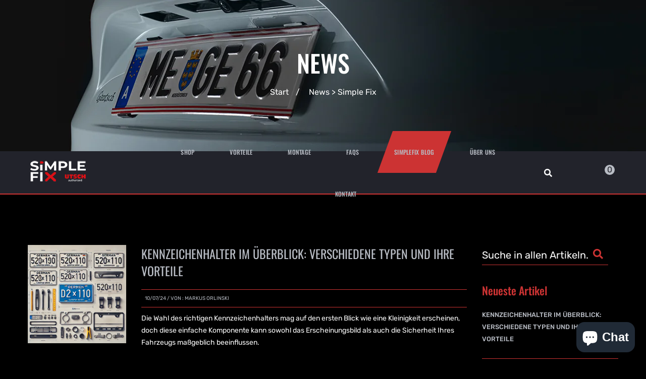

--- FILE ---
content_type: text/html; charset=utf-8
request_url: https://simplefix.shop/blogs/news/tagged/simple-fix
body_size: 19583
content:
<!DOCTYPE html>
<!--[if IE]><![endif]-->
<!--[if IE 8 ]><html dir="ltr" lang="en" class="ie8"><![endif]-->
<!--[if IE 9 ]><html dir="ltr" lang="en" class="ie9"><![endif]-->
<!--[if (gt IE 9)|!(IE)]><!-->
<html dir="ltr" lang="en">
  <!--<![endif]-->
  <head>
    <!-- Global site tag (gtag.js) - Google Analytics -->
<script async src="https://www.googletagmanager.com/gtag/js?id=G-ZLXX0LKS97"></script>
<script>
  window.dataLayer = window.dataLayer || [];
  function gtag(){dataLayer.push(arguments);}
  gtag('js', new Date());

  gtag('config', 'G-ZLXX0LKS97');
</script>
    <!-- Basic page needs ================================================== -->
    <meta charset="UTF-8">
    <meta name="viewport" content="width=device-width, initial-scale=1">
    <meta http-equiv="X-UA-Compatible" content="IE=edge">
    <!-- Helpers ================================================== --><link rel="canonical" href="https://simplefix.shop/blogs/news/tagged/simple-fix">
    <link rel="shortcut icon" href="//simplefix.shop/cdn/shop/t/15/assets/favicon.png?v=34747890197480319551640621454" />
    <link rel="apple-touch-icon" href="//simplefix.shop/cdn/shop/t/15/assets/favicon.png?v=34747890197480319551640621454" />
    
    <!-- Title and description ================================================== -->
    <title>
      News &ndash;  &ndash; SimpleFix - Rahmenlose Kennzeichen
    </title>
    


    <!-- Prefetch Preconnect ================================================== -->
    <link rel="preconnect" href="https://cdn.shopify.com" crossorigin>
    <link rel="preconnect" href="https://fonts.shopify.com" crossorigin>
    <link rel="preconnect" href="https:////cdnjs.cloudflare.com" crossorigin="">
    <link rel="dns-prefetch" href="https://simplefix.shop/blogs/news/tagged/simple-fix" crossorigin="">
    <link rel="dns-prefetch" href="//cdn.shopify.com" crossorigin="">
    <link rel="dns-prefetch" href="//fonts.shopifycdn.com" crossorigin="">
    <link rel="dns-prefetch" href="//cdnjs.cloudflare.com" crossorigin="">

    <!-- Product meta ================================================== -->
    

<meta property="og:type" content="website">
<meta property="og:title" content="News">
<meta property="og:url" content="https://simplefix.shop/blogs/news/tagged/simple-fix">

<meta property="og:image" content="http://simplefix.shop/cdn/shop/t/15/assets/logo.png?v=111285377212453468691640621653">
<meta property="og:image:secure_url" content="https://simplefix.shop/cdn/shop/t/15/assets/logo.png?v=111285377212453468691640621653">





<meta property="og:site_name" content="SimpleFix - Rahmenlose Kennzeichen">
    


<meta name="twitter:card" content="summary">




    <!-- CSS ================================================== -->
    <link rel="preload" as="style" href="//simplefix.shop/cdn/shop/t/15/assets/plugins.min.css?v=36266391645334817351640132187">
    <link rel="preload" as="style" href="//simplefix.shop/cdn/shop/t/15/assets/slideshow.css?v=161060549200556298781640621081" onload="this.rel='stylesheet'">
    <link rel="preload" as="style" href="//cdnjs.cloudflare.com/ajax/libs/font-awesome/5.15.1/css/all.min.css" onload="this.rel='stylesheet'" crossorigin defer>
    <link rel="preload" as="style" href="//code.ionicframework.com/ionicons/2.0.1/css/ionicons.min.css" onload="this.rel='stylesheet'" crossorigin defer>
    <link rel="preload" as="style" href="//simplefix.shop/cdn/shop/t/15/assets/theme.css?v=50684713017382220941647514619">
    <link rel="preload" as="style" href="//simplefix.shop/cdn/shop/t/15/assets/stylesheet.css?v=106961232688014755881745420479">

    <link href="//simplefix.shop/cdn/shop/t/15/assets/custommenu.css?v=180892251257770119471745420478" rel="stylesheet" type="text/css" media="all" />
    
    <link rel="preload" as="style" href="//cdnjs.cloudflare.com/ajax/libs/ionicons/5.5.0/collection/components/icon/icon.min.css" onload="this.rel='stylesheet'" crossorigin defer>
    <link rel="preload" as="style" href="//simplefix.shop/cdn/shop/t/15/assets/stroke-gap-icons.css?v=164685234471968467261703406050" onload="this.rel='stylesheet'" defer>
    

<link rel="preload" as="font" href="//simplefix.shop/cdn/fonts/oswald/oswald_n4.7760ed7a63e536050f64bb0607ff70ce07a480bd.woff2" type="font/woff2" crossorigin>
<link rel="preload" as="font" href="//simplefix.shop/cdn/fonts/rubik/rubik_n4.c2fb67c90aa34ecf8da34fc1da937ee9c0c27942.woff2" type="font/woff2" crossorigin>

<style>
  @font-face {
  font-family: Rubik;
  font-weight: 400;
  font-style: normal;
  font-display: swap;
  src: url("//simplefix.shop/cdn/fonts/rubik/rubik_n4.c2fb67c90aa34ecf8da34fc1da937ee9c0c27942.woff2") format("woff2"),
       url("//simplefix.shop/cdn/fonts/rubik/rubik_n4.d229bd4a6a25ec476a0829a74bf3657a5fd9aa36.woff") format("woff");
}

  
  @font-face {
  font-family: Rubik;
  font-weight: 500;
  font-style: normal;
  font-display: swap;
  src: url("//simplefix.shop/cdn/fonts/rubik/rubik_n5.46f1bf0063ef6b3840ba0b9b71e86033a15b4466.woff2") format("woff2"),
       url("//simplefix.shop/cdn/fonts/rubik/rubik_n5.c73c6e4dcc7dfb4852265eb6e0e59860278f8b84.woff") format("woff");
}

  @font-face {
  font-family: Rubik;
  font-weight: 600;
  font-style: normal;
  font-display: swap;
  src: url("//simplefix.shop/cdn/fonts/rubik/rubik_n6.67aea03a872140ecba69ec8f230a6b23b75ea115.woff2") format("woff2"),
       url("//simplefix.shop/cdn/fonts/rubik/rubik_n6.68bdcdd14ff1017f6af9d9be50d3740fc083b3fd.woff") format("woff");
}

  @font-face {
  font-family: Rubik;
  font-weight: 700;
  font-style: normal;
  font-display: swap;
  src: url("//simplefix.shop/cdn/fonts/rubik/rubik_n7.9ddb1ff19ac4667369e1c444a6663062e115e651.woff2") format("woff2"),
       url("//simplefix.shop/cdn/fonts/rubik/rubik_n7.2f2815a4763d5118fdb49ad25ccceea3eafcae92.woff") format("woff");
}


  @font-face {
  font-family: Oswald;
  font-weight: 400;
  font-style: normal;
  font-display: swap;
  src: url("//simplefix.shop/cdn/fonts/oswald/oswald_n4.7760ed7a63e536050f64bb0607ff70ce07a480bd.woff2") format("woff2"),
       url("//simplefix.shop/cdn/fonts/oswald/oswald_n4.ae5e497f60fc686568afe76e9ff1872693c533e9.woff") format("woff");
}

  @font-face {
  font-family: Oswald;
  font-weight: 200;
  font-style: normal;
  font-display: swap;
  src: url("//simplefix.shop/cdn/fonts/oswald/oswald_n2.14ca1553c4d858b47dc9f36522250cf755cb3776.woff2") format("woff2"),
       url("//simplefix.shop/cdn/fonts/oswald/oswald_n2.ff416699c1319d2cac083dbc80a6e345193c85fc.woff") format("woff");
}

  @font-face {
  font-family: Oswald;
  font-weight: 500;
  font-style: normal;
  font-display: swap;
  src: url("//simplefix.shop/cdn/fonts/oswald/oswald_n5.8ad4910bfdb43e150746ef7aa67f3553e3abe8e2.woff2") format("woff2"),
       url("//simplefix.shop/cdn/fonts/oswald/oswald_n5.93ee52108163c48c91111cf33b0a57021467b66e.woff") format("woff");
}

  @font-face {
  font-family: Oswald;
  font-weight: 600;
  font-style: normal;
  font-display: swap;
  src: url("//simplefix.shop/cdn/fonts/oswald/oswald_n6.26b6bffb711f770c328e7af9685d4798dcb4f0b3.woff2") format("woff2"),
       url("//simplefix.shop/cdn/fonts/oswald/oswald_n6.2feb7f52d7eb157822c86dfd93893da013b08d5d.woff") format("woff");
}

  @font-face {
  font-family: Oswald;
  font-weight: 700;
  font-style: normal;
  font-display: swap;
  src: url("//simplefix.shop/cdn/fonts/oswald/oswald_n7.b3ba3d6f1b341d51018e3cfba146932b55221727.woff2") format("woff2"),
       url("//simplefix.shop/cdn/fonts/oswald/oswald_n7.6cec6bed2bb070310ad90e19ea7a56b65fd83c0b.woff") format("woff");
}

</style>
    
    <link rel="preload" as="style" href="//simplefix.shop/cdn/shop/t/15/assets/blog.css?v=112413110045376586551645757800" onload="this.rel='stylesheet'" defer>
    
    

    
    
    <link rel="preload" as="style" href="//simplefix.shop/cdn/shop/t/15/assets/filter.css?v=128883796569440089041645757800" onload="this.rel='stylesheet'">   
    

    <link rel="preload" as="style" href="//simplefix.shop/cdn/shop/t/15/assets/custom.css?v=17508310615572202591703406049">
    <link rel="preload" as="style" href="//cdnjs.cloudflare.com/ajax/libs/toastr.js/2.1.3/toastr.min.css" onload="this.rel='stylesheet'" crossorigin defer>
    

    <link href="//simplefix.shop/cdn/shop/t/15/assets/plugins.min.css?v=36266391645334817351640132187" rel="stylesheet" type="text/css" media="all" />
    <link href="//simplefix.shop/cdn/shop/t/15/assets/theme.css?v=50684713017382220941647514619" rel="stylesheet" type="text/css" media="all" />
    <link href="//simplefix.shop/cdn/shop/t/15/assets/stylesheet.css?v=106961232688014755881745420479" rel="stylesheet" type="text/css" media="all" />
    <link href="//simplefix.shop/cdn/shop/t/15/assets/custom.css?v=17508310615572202591703406049" rel="stylesheet" type="text/css" media="all" />
    
    <link href="//simplefix.shop/cdn/shop/t/15/assets/filter.css?v=128883796569440089041645757800" rel="stylesheet" type="text/css" media="all" />
    
    <!-- Header hook for plugins ================================================== -->
    <script>window.performance && window.performance.mark && window.performance.mark('shopify.content_for_header.start');</script><meta name="facebook-domain-verification" content="pi69ivgysqeezqxxpvydp49xt4bqo7">
<meta name="facebook-domain-verification" content="pi69ivgysqeezqxxpvydp49xt4bqo7">
<meta id="shopify-digital-wallet" name="shopify-digital-wallet" content="/55967350976/digital_wallets/dialog">
<meta name="shopify-checkout-api-token" content="774ce57d3d0421bfc54d8545ee8121f7">
<meta id="in-context-paypal-metadata" data-shop-id="55967350976" data-venmo-supported="false" data-environment="production" data-locale="de_DE" data-paypal-v4="true" data-currency="EUR">
<link rel="alternate" type="application/atom+xml" title="Feed" href="/blogs/news/tagged/simple-fix.atom" />
<link rel="next" href="/blogs/news/tagged/simple-fix?page=2">
<script async="async" src="/checkouts/internal/preloads.js?locale=de-DE"></script>
<link rel="preconnect" href="https://shop.app" crossorigin="anonymous">
<script async="async" src="https://shop.app/checkouts/internal/preloads.js?locale=de-DE&shop_id=55967350976" crossorigin="anonymous"></script>
<script id="apple-pay-shop-capabilities" type="application/json">{"shopId":55967350976,"countryCode":"DE","currencyCode":"EUR","merchantCapabilities":["supports3DS"],"merchantId":"gid:\/\/shopify\/Shop\/55967350976","merchantName":"SimpleFix - Rahmenlose Kennzeichen","requiredBillingContactFields":["postalAddress","email"],"requiredShippingContactFields":["postalAddress","email"],"shippingType":"shipping","supportedNetworks":["visa","maestro","masterCard","amex"],"total":{"type":"pending","label":"SimpleFix - Rahmenlose Kennzeichen","amount":"1.00"},"shopifyPaymentsEnabled":true,"supportsSubscriptions":true}</script>
<script id="shopify-features" type="application/json">{"accessToken":"774ce57d3d0421bfc54d8545ee8121f7","betas":["rich-media-storefront-analytics"],"domain":"simplefix.shop","predictiveSearch":true,"shopId":55967350976,"locale":"de"}</script>
<script>var Shopify = Shopify || {};
Shopify.shop = "rahmenlose-kennzeichenhalter.myshopify.com";
Shopify.locale = "de";
Shopify.currency = {"active":"EUR","rate":"1.0"};
Shopify.country = "DE";
Shopify.theme = {"name":"Aero-v2-4-shopify2.0","id":128125468864,"schema_name":"Aero","schema_version":"2.4","theme_store_id":null,"role":"main"};
Shopify.theme.handle = "null";
Shopify.theme.style = {"id":null,"handle":null};
Shopify.cdnHost = "simplefix.shop/cdn";
Shopify.routes = Shopify.routes || {};
Shopify.routes.root = "/";</script>
<script type="module">!function(o){(o.Shopify=o.Shopify||{}).modules=!0}(window);</script>
<script>!function(o){function n(){var o=[];function n(){o.push(Array.prototype.slice.apply(arguments))}return n.q=o,n}var t=o.Shopify=o.Shopify||{};t.loadFeatures=n(),t.autoloadFeatures=n()}(window);</script>
<script>
  window.ShopifyPay = window.ShopifyPay || {};
  window.ShopifyPay.apiHost = "shop.app\/pay";
  window.ShopifyPay.redirectState = null;
</script>
<script id="shop-js-analytics" type="application/json">{"pageType":"blog"}</script>
<script defer="defer" async type="module" src="//simplefix.shop/cdn/shopifycloud/shop-js/modules/v2/client.init-shop-cart-sync_D96QZrIF.de.esm.js"></script>
<script defer="defer" async type="module" src="//simplefix.shop/cdn/shopifycloud/shop-js/modules/v2/chunk.common_SV6uigsF.esm.js"></script>
<script type="module">
  await import("//simplefix.shop/cdn/shopifycloud/shop-js/modules/v2/client.init-shop-cart-sync_D96QZrIF.de.esm.js");
await import("//simplefix.shop/cdn/shopifycloud/shop-js/modules/v2/chunk.common_SV6uigsF.esm.js");

  window.Shopify.SignInWithShop?.initShopCartSync?.({"fedCMEnabled":true,"windoidEnabled":true});

</script>
<script>
  window.Shopify = window.Shopify || {};
  if (!window.Shopify.featureAssets) window.Shopify.featureAssets = {};
  window.Shopify.featureAssets['shop-js'] = {"shop-cart-sync":["modules/v2/client.shop-cart-sync_D9v5EJ5H.de.esm.js","modules/v2/chunk.common_SV6uigsF.esm.js"],"init-fed-cm":["modules/v2/client.init-fed-cm_DlbV7VrN.de.esm.js","modules/v2/chunk.common_SV6uigsF.esm.js"],"shop-button":["modules/v2/client.shop-button_7yN-YEo8.de.esm.js","modules/v2/chunk.common_SV6uigsF.esm.js"],"shop-cash-offers":["modules/v2/client.shop-cash-offers_CZ39C1VE.de.esm.js","modules/v2/chunk.common_SV6uigsF.esm.js","modules/v2/chunk.modal_CqlMJe-n.esm.js"],"init-windoid":["modules/v2/client.init-windoid_CPAVU_59.de.esm.js","modules/v2/chunk.common_SV6uigsF.esm.js"],"init-shop-email-lookup-coordinator":["modules/v2/client.init-shop-email-lookup-coordinator_BE78sutm.de.esm.js","modules/v2/chunk.common_SV6uigsF.esm.js"],"shop-toast-manager":["modules/v2/client.shop-toast-manager_Dc8Kqo2D.de.esm.js","modules/v2/chunk.common_SV6uigsF.esm.js"],"shop-login-button":["modules/v2/client.shop-login-button_CdH6DD4B.de.esm.js","modules/v2/chunk.common_SV6uigsF.esm.js","modules/v2/chunk.modal_CqlMJe-n.esm.js"],"avatar":["modules/v2/client.avatar_BTnouDA3.de.esm.js"],"pay-button":["modules/v2/client.pay-button_BaMaWndh.de.esm.js","modules/v2/chunk.common_SV6uigsF.esm.js"],"init-shop-cart-sync":["modules/v2/client.init-shop-cart-sync_D96QZrIF.de.esm.js","modules/v2/chunk.common_SV6uigsF.esm.js"],"init-customer-accounts":["modules/v2/client.init-customer-accounts_DPOSv1Vm.de.esm.js","modules/v2/client.shop-login-button_CdH6DD4B.de.esm.js","modules/v2/chunk.common_SV6uigsF.esm.js","modules/v2/chunk.modal_CqlMJe-n.esm.js"],"init-shop-for-new-customer-accounts":["modules/v2/client.init-shop-for-new-customer-accounts_CQXgmjbo.de.esm.js","modules/v2/client.shop-login-button_CdH6DD4B.de.esm.js","modules/v2/chunk.common_SV6uigsF.esm.js","modules/v2/chunk.modal_CqlMJe-n.esm.js"],"init-customer-accounts-sign-up":["modules/v2/client.init-customer-accounts-sign-up_BxD8dlgd.de.esm.js","modules/v2/client.shop-login-button_CdH6DD4B.de.esm.js","modules/v2/chunk.common_SV6uigsF.esm.js","modules/v2/chunk.modal_CqlMJe-n.esm.js"],"checkout-modal":["modules/v2/client.checkout-modal_CKh-sfKU.de.esm.js","modules/v2/chunk.common_SV6uigsF.esm.js","modules/v2/chunk.modal_CqlMJe-n.esm.js"],"shop-follow-button":["modules/v2/client.shop-follow-button_CTvrvDxo.de.esm.js","modules/v2/chunk.common_SV6uigsF.esm.js","modules/v2/chunk.modal_CqlMJe-n.esm.js"],"lead-capture":["modules/v2/client.lead-capture_CuieyBjh.de.esm.js","modules/v2/chunk.common_SV6uigsF.esm.js","modules/v2/chunk.modal_CqlMJe-n.esm.js"],"shop-login":["modules/v2/client.shop-login_D_5Nijtq.de.esm.js","modules/v2/chunk.common_SV6uigsF.esm.js","modules/v2/chunk.modal_CqlMJe-n.esm.js"],"payment-terms":["modules/v2/client.payment-terms_B0kyqrWX.de.esm.js","modules/v2/chunk.common_SV6uigsF.esm.js","modules/v2/chunk.modal_CqlMJe-n.esm.js"]};
</script>
<script>(function() {
  var isLoaded = false;
  function asyncLoad() {
    if (isLoaded) return;
    isLoaded = true;
    var urls = ["https:\/\/apps.thrustapps.com\/eu_cookie_bar\/cookie_policy\/?shop=rahmenlose-kennzeichenhalter.myshopify.com"];
    for (var i = 0; i < urls.length; i++) {
      var s = document.createElement('script');
      s.type = 'text/javascript';
      s.async = true;
      s.src = urls[i];
      var x = document.getElementsByTagName('script')[0];
      x.parentNode.insertBefore(s, x);
    }
  };
  if(window.attachEvent) {
    window.attachEvent('onload', asyncLoad);
  } else {
    window.addEventListener('load', asyncLoad, false);
  }
})();</script>
<script id="__st">var __st={"a":55967350976,"offset":3600,"reqid":"eada8f1d-6dc2-4ab3-9494-d157cd41bab3-1768513566","pageurl":"simplefix.shop\/blogs\/news\/tagged\/simple-fix","s":"blogs-78284619968","u":"1ca379df1208","p":"blog","rtyp":"blog","rid":78284619968};</script>
<script>window.ShopifyPaypalV4VisibilityTracking = true;</script>
<script id="captcha-bootstrap">!function(){'use strict';const t='contact',e='account',n='new_comment',o=[[t,t],['blogs',n],['comments',n],[t,'customer']],c=[[e,'customer_login'],[e,'guest_login'],[e,'recover_customer_password'],[e,'create_customer']],r=t=>t.map((([t,e])=>`form[action*='/${t}']:not([data-nocaptcha='true']) input[name='form_type'][value='${e}']`)).join(','),a=t=>()=>t?[...document.querySelectorAll(t)].map((t=>t.form)):[];function s(){const t=[...o],e=r(t);return a(e)}const i='password',u='form_key',d=['recaptcha-v3-token','g-recaptcha-response','h-captcha-response',i],f=()=>{try{return window.sessionStorage}catch{return}},m='__shopify_v',_=t=>t.elements[u];function p(t,e,n=!1){try{const o=window.sessionStorage,c=JSON.parse(o.getItem(e)),{data:r}=function(t){const{data:e,action:n}=t;return t[m]||n?{data:e,action:n}:{data:t,action:n}}(c);for(const[e,n]of Object.entries(r))t.elements[e]&&(t.elements[e].value=n);n&&o.removeItem(e)}catch(o){console.error('form repopulation failed',{error:o})}}const l='form_type',E='cptcha';function T(t){t.dataset[E]=!0}const w=window,h=w.document,L='Shopify',v='ce_forms',y='captcha';let A=!1;((t,e)=>{const n=(g='f06e6c50-85a8-45c8-87d0-21a2b65856fe',I='https://cdn.shopify.com/shopifycloud/storefront-forms-hcaptcha/ce_storefront_forms_captcha_hcaptcha.v1.5.2.iife.js',D={infoText:'Durch hCaptcha geschützt',privacyText:'Datenschutz',termsText:'Allgemeine Geschäftsbedingungen'},(t,e,n)=>{const o=w[L][v],c=o.bindForm;if(c)return c(t,g,e,D).then(n);var r;o.q.push([[t,g,e,D],n]),r=I,A||(h.body.append(Object.assign(h.createElement('script'),{id:'captcha-provider',async:!0,src:r})),A=!0)});var g,I,D;w[L]=w[L]||{},w[L][v]=w[L][v]||{},w[L][v].q=[],w[L][y]=w[L][y]||{},w[L][y].protect=function(t,e){n(t,void 0,e),T(t)},Object.freeze(w[L][y]),function(t,e,n,w,h,L){const[v,y,A,g]=function(t,e,n){const i=e?o:[],u=t?c:[],d=[...i,...u],f=r(d),m=r(i),_=r(d.filter((([t,e])=>n.includes(e))));return[a(f),a(m),a(_),s()]}(w,h,L),I=t=>{const e=t.target;return e instanceof HTMLFormElement?e:e&&e.form},D=t=>v().includes(t);t.addEventListener('submit',(t=>{const e=I(t);if(!e)return;const n=D(e)&&!e.dataset.hcaptchaBound&&!e.dataset.recaptchaBound,o=_(e),c=g().includes(e)&&(!o||!o.value);(n||c)&&t.preventDefault(),c&&!n&&(function(t){try{if(!f())return;!function(t){const e=f();if(!e)return;const n=_(t);if(!n)return;const o=n.value;o&&e.removeItem(o)}(t);const e=Array.from(Array(32),(()=>Math.random().toString(36)[2])).join('');!function(t,e){_(t)||t.append(Object.assign(document.createElement('input'),{type:'hidden',name:u})),t.elements[u].value=e}(t,e),function(t,e){const n=f();if(!n)return;const o=[...t.querySelectorAll(`input[type='${i}']`)].map((({name:t})=>t)),c=[...d,...o],r={};for(const[a,s]of new FormData(t).entries())c.includes(a)||(r[a]=s);n.setItem(e,JSON.stringify({[m]:1,action:t.action,data:r}))}(t,e)}catch(e){console.error('failed to persist form',e)}}(e),e.submit())}));const S=(t,e)=>{t&&!t.dataset[E]&&(n(t,e.some((e=>e===t))),T(t))};for(const o of['focusin','change'])t.addEventListener(o,(t=>{const e=I(t);D(e)&&S(e,y())}));const B=e.get('form_key'),M=e.get(l),P=B&&M;t.addEventListener('DOMContentLoaded',(()=>{const t=y();if(P)for(const e of t)e.elements[l].value===M&&p(e,B);[...new Set([...A(),...v().filter((t=>'true'===t.dataset.shopifyCaptcha))])].forEach((e=>S(e,t)))}))}(h,new URLSearchParams(w.location.search),n,t,e,['guest_login'])})(!0,!0)}();</script>
<script integrity="sha256-4kQ18oKyAcykRKYeNunJcIwy7WH5gtpwJnB7kiuLZ1E=" data-source-attribution="shopify.loadfeatures" defer="defer" src="//simplefix.shop/cdn/shopifycloud/storefront/assets/storefront/load_feature-a0a9edcb.js" crossorigin="anonymous"></script>
<script crossorigin="anonymous" defer="defer" src="//simplefix.shop/cdn/shopifycloud/storefront/assets/shopify_pay/storefront-65b4c6d7.js?v=20250812"></script>
<script data-source-attribution="shopify.dynamic_checkout.dynamic.init">var Shopify=Shopify||{};Shopify.PaymentButton=Shopify.PaymentButton||{isStorefrontPortableWallets:!0,init:function(){window.Shopify.PaymentButton.init=function(){};var t=document.createElement("script");t.src="https://simplefix.shop/cdn/shopifycloud/portable-wallets/latest/portable-wallets.de.js",t.type="module",document.head.appendChild(t)}};
</script>
<script data-source-attribution="shopify.dynamic_checkout.buyer_consent">
  function portableWalletsHideBuyerConsent(e){var t=document.getElementById("shopify-buyer-consent"),n=document.getElementById("shopify-subscription-policy-button");t&&n&&(t.classList.add("hidden"),t.setAttribute("aria-hidden","true"),n.removeEventListener("click",e))}function portableWalletsShowBuyerConsent(e){var t=document.getElementById("shopify-buyer-consent"),n=document.getElementById("shopify-subscription-policy-button");t&&n&&(t.classList.remove("hidden"),t.removeAttribute("aria-hidden"),n.addEventListener("click",e))}window.Shopify?.PaymentButton&&(window.Shopify.PaymentButton.hideBuyerConsent=portableWalletsHideBuyerConsent,window.Shopify.PaymentButton.showBuyerConsent=portableWalletsShowBuyerConsent);
</script>
<script data-source-attribution="shopify.dynamic_checkout.cart.bootstrap">document.addEventListener("DOMContentLoaded",(function(){function t(){return document.querySelector("shopify-accelerated-checkout-cart, shopify-accelerated-checkout")}if(t())Shopify.PaymentButton.init();else{new MutationObserver((function(e,n){t()&&(Shopify.PaymentButton.init(),n.disconnect())})).observe(document.body,{childList:!0,subtree:!0})}}));
</script>
<script id='scb4127' type='text/javascript' async='' src='https://simplefix.shop/cdn/shopifycloud/privacy-banner/storefront-banner.js'></script><link id="shopify-accelerated-checkout-styles" rel="stylesheet" media="screen" href="https://simplefix.shop/cdn/shopifycloud/portable-wallets/latest/accelerated-checkout-backwards-compat.css" crossorigin="anonymous">
<style id="shopify-accelerated-checkout-cart">
        #shopify-buyer-consent {
  margin-top: 1em;
  display: inline-block;
  width: 100%;
}

#shopify-buyer-consent.hidden {
  display: none;
}

#shopify-subscription-policy-button {
  background: none;
  border: none;
  padding: 0;
  text-decoration: underline;
  font-size: inherit;
  cursor: pointer;
}

#shopify-subscription-policy-button::before {
  box-shadow: none;
}

      </style>

<script>window.performance && window.performance.mark && window.performance.mark('shopify.content_for_header.end');</script>

    <script src="//simplefix.shop/cdn/shop/t/15/assets/jquery-2.1.1.min.js?v=50105407026936964631640132172"></script>
    
    
    <script src="//simplefix.shop/cdn/shopifycloud/storefront/assets/themes_support/option_selection-b017cd28.js"></script>
    
    
  <!-- AUTO GENERATED BY CODE CUSTOMIZER -->



<script>
<script async src="https://www.googletagmanager.com/gtag/js?id=G-ZLXX0LKS97"></script>
<script>
  window.dataLayer = window.dataLayer || [];
  function gtag(){dataLayer.push(arguments);}
  gtag('js', new Date());
  gtag('config', 'G-ZLXX0LKS97');
</script>
</script>

<!-- END CODE CUSTOMIZER -->
<!-- BEGIN app block: shopify://apps/zepto-product-personalizer/blocks/product_personalizer_main/7411210d-7b32-4c09-9455-e129e3be4729 -->
<!-- BEGIN app snippet: zepto_common --><script>
var pplr_cart = {"note":null,"attributes":{},"original_total_price":0,"total_price":0,"total_discount":0,"total_weight":0.0,"item_count":0,"items":[],"requires_shipping":false,"currency":"EUR","items_subtotal_price":0,"cart_level_discount_applications":[],"checkout_charge_amount":0};
var pplr_shop_currency = "EUR";
var pplr_enabled_currencies_size = 2;
var pplr_money_formate = "€{{amount_with_comma_separator}}";
var pplr_manual_theme_selector=["CartCount span","tr:has([name*=updates])","tr img:first",".line-item__title",".cart__item--price .cart__price",".grid__item.one-half.text-right",".pplr_item_remove",".ajaxcart__qty",".header__cart-price-bubble span[data-cart-price-bubble]","form[action*=cart] [name=checkout]","Click To View Image","Discount Code \u003cstrong\u003e{{ code }}\u003c\/strong\u003e is invalid","Discount Code","Apply","#pplr_D_class","Subtotal","Shipping","\u003cstrong\u003eEST. Total\u003c\/strong\u003e"];
</script>
<script defer src="//cdn-zeptoapps.com/product-personalizer/pplr_common.js?v=15" ></script><!-- END app snippet -->

<!-- END app block --><script src="https://cdn.shopify.com/extensions/7bc9bb47-adfa-4267-963e-cadee5096caf/inbox-1252/assets/inbox-chat-loader.js" type="text/javascript" defer="defer"></script>
<link href="https://monorail-edge.shopifysvc.com" rel="dns-prefetch">
<script>(function(){if ("sendBeacon" in navigator && "performance" in window) {try {var session_token_from_headers = performance.getEntriesByType('navigation')[0].serverTiming.find(x => x.name == '_s').description;} catch {var session_token_from_headers = undefined;}var session_cookie_matches = document.cookie.match(/_shopify_s=([^;]*)/);var session_token_from_cookie = session_cookie_matches && session_cookie_matches.length === 2 ? session_cookie_matches[1] : "";var session_token = session_token_from_headers || session_token_from_cookie || "";function handle_abandonment_event(e) {var entries = performance.getEntries().filter(function(entry) {return /monorail-edge.shopifysvc.com/.test(entry.name);});if (!window.abandonment_tracked && entries.length === 0) {window.abandonment_tracked = true;var currentMs = Date.now();var navigation_start = performance.timing.navigationStart;var payload = {shop_id: 55967350976,url: window.location.href,navigation_start,duration: currentMs - navigation_start,session_token,page_type: "blog"};window.navigator.sendBeacon("https://monorail-edge.shopifysvc.com/v1/produce", JSON.stringify({schema_id: "online_store_buyer_site_abandonment/1.1",payload: payload,metadata: {event_created_at_ms: currentMs,event_sent_at_ms: currentMs}}));}}window.addEventListener('pagehide', handle_abandonment_event);}}());</script>
<script id="web-pixels-manager-setup">(function e(e,d,r,n,o){if(void 0===o&&(o={}),!Boolean(null===(a=null===(i=window.Shopify)||void 0===i?void 0:i.analytics)||void 0===a?void 0:a.replayQueue)){var i,a;window.Shopify=window.Shopify||{};var t=window.Shopify;t.analytics=t.analytics||{};var s=t.analytics;s.replayQueue=[],s.publish=function(e,d,r){return s.replayQueue.push([e,d,r]),!0};try{self.performance.mark("wpm:start")}catch(e){}var l=function(){var e={modern:/Edge?\/(1{2}[4-9]|1[2-9]\d|[2-9]\d{2}|\d{4,})\.\d+(\.\d+|)|Firefox\/(1{2}[4-9]|1[2-9]\d|[2-9]\d{2}|\d{4,})\.\d+(\.\d+|)|Chrom(ium|e)\/(9{2}|\d{3,})\.\d+(\.\d+|)|(Maci|X1{2}).+ Version\/(15\.\d+|(1[6-9]|[2-9]\d|\d{3,})\.\d+)([,.]\d+|)( \(\w+\)|)( Mobile\/\w+|) Safari\/|Chrome.+OPR\/(9{2}|\d{3,})\.\d+\.\d+|(CPU[ +]OS|iPhone[ +]OS|CPU[ +]iPhone|CPU IPhone OS|CPU iPad OS)[ +]+(15[._]\d+|(1[6-9]|[2-9]\d|\d{3,})[._]\d+)([._]\d+|)|Android:?[ /-](13[3-9]|1[4-9]\d|[2-9]\d{2}|\d{4,})(\.\d+|)(\.\d+|)|Android.+Firefox\/(13[5-9]|1[4-9]\d|[2-9]\d{2}|\d{4,})\.\d+(\.\d+|)|Android.+Chrom(ium|e)\/(13[3-9]|1[4-9]\d|[2-9]\d{2}|\d{4,})\.\d+(\.\d+|)|SamsungBrowser\/([2-9]\d|\d{3,})\.\d+/,legacy:/Edge?\/(1[6-9]|[2-9]\d|\d{3,})\.\d+(\.\d+|)|Firefox\/(5[4-9]|[6-9]\d|\d{3,})\.\d+(\.\d+|)|Chrom(ium|e)\/(5[1-9]|[6-9]\d|\d{3,})\.\d+(\.\d+|)([\d.]+$|.*Safari\/(?![\d.]+ Edge\/[\d.]+$))|(Maci|X1{2}).+ Version\/(10\.\d+|(1[1-9]|[2-9]\d|\d{3,})\.\d+)([,.]\d+|)( \(\w+\)|)( Mobile\/\w+|) Safari\/|Chrome.+OPR\/(3[89]|[4-9]\d|\d{3,})\.\d+\.\d+|(CPU[ +]OS|iPhone[ +]OS|CPU[ +]iPhone|CPU IPhone OS|CPU iPad OS)[ +]+(10[._]\d+|(1[1-9]|[2-9]\d|\d{3,})[._]\d+)([._]\d+|)|Android:?[ /-](13[3-9]|1[4-9]\d|[2-9]\d{2}|\d{4,})(\.\d+|)(\.\d+|)|Mobile Safari.+OPR\/([89]\d|\d{3,})\.\d+\.\d+|Android.+Firefox\/(13[5-9]|1[4-9]\d|[2-9]\d{2}|\d{4,})\.\d+(\.\d+|)|Android.+Chrom(ium|e)\/(13[3-9]|1[4-9]\d|[2-9]\d{2}|\d{4,})\.\d+(\.\d+|)|Android.+(UC? ?Browser|UCWEB|U3)[ /]?(15\.([5-9]|\d{2,})|(1[6-9]|[2-9]\d|\d{3,})\.\d+)\.\d+|SamsungBrowser\/(5\.\d+|([6-9]|\d{2,})\.\d+)|Android.+MQ{2}Browser\/(14(\.(9|\d{2,})|)|(1[5-9]|[2-9]\d|\d{3,})(\.\d+|))(\.\d+|)|K[Aa][Ii]OS\/(3\.\d+|([4-9]|\d{2,})\.\d+)(\.\d+|)/},d=e.modern,r=e.legacy,n=navigator.userAgent;return n.match(d)?"modern":n.match(r)?"legacy":"unknown"}(),u="modern"===l?"modern":"legacy",c=(null!=n?n:{modern:"",legacy:""})[u],f=function(e){return[e.baseUrl,"/wpm","/b",e.hashVersion,"modern"===e.buildTarget?"m":"l",".js"].join("")}({baseUrl:d,hashVersion:r,buildTarget:u}),m=function(e){var d=e.version,r=e.bundleTarget,n=e.surface,o=e.pageUrl,i=e.monorailEndpoint;return{emit:function(e){var a=e.status,t=e.errorMsg,s=(new Date).getTime(),l=JSON.stringify({metadata:{event_sent_at_ms:s},events:[{schema_id:"web_pixels_manager_load/3.1",payload:{version:d,bundle_target:r,page_url:o,status:a,surface:n,error_msg:t},metadata:{event_created_at_ms:s}}]});if(!i)return console&&console.warn&&console.warn("[Web Pixels Manager] No Monorail endpoint provided, skipping logging."),!1;try{return self.navigator.sendBeacon.bind(self.navigator)(i,l)}catch(e){}var u=new XMLHttpRequest;try{return u.open("POST",i,!0),u.setRequestHeader("Content-Type","text/plain"),u.send(l),!0}catch(e){return console&&console.warn&&console.warn("[Web Pixels Manager] Got an unhandled error while logging to Monorail."),!1}}}}({version:r,bundleTarget:l,surface:e.surface,pageUrl:self.location.href,monorailEndpoint:e.monorailEndpoint});try{o.browserTarget=l,function(e){var d=e.src,r=e.async,n=void 0===r||r,o=e.onload,i=e.onerror,a=e.sri,t=e.scriptDataAttributes,s=void 0===t?{}:t,l=document.createElement("script"),u=document.querySelector("head"),c=document.querySelector("body");if(l.async=n,l.src=d,a&&(l.integrity=a,l.crossOrigin="anonymous"),s)for(var f in s)if(Object.prototype.hasOwnProperty.call(s,f))try{l.dataset[f]=s[f]}catch(e){}if(o&&l.addEventListener("load",o),i&&l.addEventListener("error",i),u)u.appendChild(l);else{if(!c)throw new Error("Did not find a head or body element to append the script");c.appendChild(l)}}({src:f,async:!0,onload:function(){if(!function(){var e,d;return Boolean(null===(d=null===(e=window.Shopify)||void 0===e?void 0:e.analytics)||void 0===d?void 0:d.initialized)}()){var d=window.webPixelsManager.init(e)||void 0;if(d){var r=window.Shopify.analytics;r.replayQueue.forEach((function(e){var r=e[0],n=e[1],o=e[2];d.publishCustomEvent(r,n,o)})),r.replayQueue=[],r.publish=d.publishCustomEvent,r.visitor=d.visitor,r.initialized=!0}}},onerror:function(){return m.emit({status:"failed",errorMsg:"".concat(f," has failed to load")})},sri:function(e){var d=/^sha384-[A-Za-z0-9+/=]+$/;return"string"==typeof e&&d.test(e)}(c)?c:"",scriptDataAttributes:o}),m.emit({status:"loading"})}catch(e){m.emit({status:"failed",errorMsg:(null==e?void 0:e.message)||"Unknown error"})}}})({shopId: 55967350976,storefrontBaseUrl: "https://simplefix.shop",extensionsBaseUrl: "https://extensions.shopifycdn.com/cdn/shopifycloud/web-pixels-manager",monorailEndpoint: "https://monorail-edge.shopifysvc.com/unstable/produce_batch",surface: "storefront-renderer",enabledBetaFlags: ["2dca8a86"],webPixelsConfigList: [{"id":"325845259","configuration":"{\"pixel_id\":\"418479163193146\",\"pixel_type\":\"facebook_pixel\",\"metaapp_system_user_token\":\"-\"}","eventPayloadVersion":"v1","runtimeContext":"OPEN","scriptVersion":"ca16bc87fe92b6042fbaa3acc2fbdaa6","type":"APP","apiClientId":2329312,"privacyPurposes":["ANALYTICS","MARKETING","SALE_OF_DATA"],"dataSharingAdjustments":{"protectedCustomerApprovalScopes":["read_customer_address","read_customer_email","read_customer_name","read_customer_personal_data","read_customer_phone"]}},{"id":"shopify-app-pixel","configuration":"{}","eventPayloadVersion":"v1","runtimeContext":"STRICT","scriptVersion":"0450","apiClientId":"shopify-pixel","type":"APP","privacyPurposes":["ANALYTICS","MARKETING"]},{"id":"shopify-custom-pixel","eventPayloadVersion":"v1","runtimeContext":"LAX","scriptVersion":"0450","apiClientId":"shopify-pixel","type":"CUSTOM","privacyPurposes":["ANALYTICS","MARKETING"]}],isMerchantRequest: false,initData: {"shop":{"name":"SimpleFix - Rahmenlose Kennzeichen","paymentSettings":{"currencyCode":"EUR"},"myshopifyDomain":"rahmenlose-kennzeichenhalter.myshopify.com","countryCode":"DE","storefrontUrl":"https:\/\/simplefix.shop"},"customer":null,"cart":null,"checkout":null,"productVariants":[],"purchasingCompany":null},},"https://simplefix.shop/cdn","fcfee988w5aeb613cpc8e4bc33m6693e112",{"modern":"","legacy":""},{"shopId":"55967350976","storefrontBaseUrl":"https:\/\/simplefix.shop","extensionBaseUrl":"https:\/\/extensions.shopifycdn.com\/cdn\/shopifycloud\/web-pixels-manager","surface":"storefront-renderer","enabledBetaFlags":"[\"2dca8a86\"]","isMerchantRequest":"false","hashVersion":"fcfee988w5aeb613cpc8e4bc33m6693e112","publish":"custom","events":"[[\"page_viewed\",{}]]"});</script><script>
  window.ShopifyAnalytics = window.ShopifyAnalytics || {};
  window.ShopifyAnalytics.meta = window.ShopifyAnalytics.meta || {};
  window.ShopifyAnalytics.meta.currency = 'EUR';
  var meta = {"page":{"pageType":"blog","resourceType":"blog","resourceId":78284619968,"requestId":"eada8f1d-6dc2-4ab3-9494-d157cd41bab3-1768513566"}};
  for (var attr in meta) {
    window.ShopifyAnalytics.meta[attr] = meta[attr];
  }
</script>
<script class="analytics">
  (function () {
    var customDocumentWrite = function(content) {
      var jquery = null;

      if (window.jQuery) {
        jquery = window.jQuery;
      } else if (window.Checkout && window.Checkout.$) {
        jquery = window.Checkout.$;
      }

      if (jquery) {
        jquery('body').append(content);
      }
    };

    var hasLoggedConversion = function(token) {
      if (token) {
        return document.cookie.indexOf('loggedConversion=' + token) !== -1;
      }
      return false;
    }

    var setCookieIfConversion = function(token) {
      if (token) {
        var twoMonthsFromNow = new Date(Date.now());
        twoMonthsFromNow.setMonth(twoMonthsFromNow.getMonth() + 2);

        document.cookie = 'loggedConversion=' + token + '; expires=' + twoMonthsFromNow;
      }
    }

    var trekkie = window.ShopifyAnalytics.lib = window.trekkie = window.trekkie || [];
    if (trekkie.integrations) {
      return;
    }
    trekkie.methods = [
      'identify',
      'page',
      'ready',
      'track',
      'trackForm',
      'trackLink'
    ];
    trekkie.factory = function(method) {
      return function() {
        var args = Array.prototype.slice.call(arguments);
        args.unshift(method);
        trekkie.push(args);
        return trekkie;
      };
    };
    for (var i = 0; i < trekkie.methods.length; i++) {
      var key = trekkie.methods[i];
      trekkie[key] = trekkie.factory(key);
    }
    trekkie.load = function(config) {
      trekkie.config = config || {};
      trekkie.config.initialDocumentCookie = document.cookie;
      var first = document.getElementsByTagName('script')[0];
      var script = document.createElement('script');
      script.type = 'text/javascript';
      script.onerror = function(e) {
        var scriptFallback = document.createElement('script');
        scriptFallback.type = 'text/javascript';
        scriptFallback.onerror = function(error) {
                var Monorail = {
      produce: function produce(monorailDomain, schemaId, payload) {
        var currentMs = new Date().getTime();
        var event = {
          schema_id: schemaId,
          payload: payload,
          metadata: {
            event_created_at_ms: currentMs,
            event_sent_at_ms: currentMs
          }
        };
        return Monorail.sendRequest("https://" + monorailDomain + "/v1/produce", JSON.stringify(event));
      },
      sendRequest: function sendRequest(endpointUrl, payload) {
        // Try the sendBeacon API
        if (window && window.navigator && typeof window.navigator.sendBeacon === 'function' && typeof window.Blob === 'function' && !Monorail.isIos12()) {
          var blobData = new window.Blob([payload], {
            type: 'text/plain'
          });

          if (window.navigator.sendBeacon(endpointUrl, blobData)) {
            return true;
          } // sendBeacon was not successful

        } // XHR beacon

        var xhr = new XMLHttpRequest();

        try {
          xhr.open('POST', endpointUrl);
          xhr.setRequestHeader('Content-Type', 'text/plain');
          xhr.send(payload);
        } catch (e) {
          console.log(e);
        }

        return false;
      },
      isIos12: function isIos12() {
        return window.navigator.userAgent.lastIndexOf('iPhone; CPU iPhone OS 12_') !== -1 || window.navigator.userAgent.lastIndexOf('iPad; CPU OS 12_') !== -1;
      }
    };
    Monorail.produce('monorail-edge.shopifysvc.com',
      'trekkie_storefront_load_errors/1.1',
      {shop_id: 55967350976,
      theme_id: 128125468864,
      app_name: "storefront",
      context_url: window.location.href,
      source_url: "//simplefix.shop/cdn/s/trekkie.storefront.cd680fe47e6c39ca5d5df5f0a32d569bc48c0f27.min.js"});

        };
        scriptFallback.async = true;
        scriptFallback.src = '//simplefix.shop/cdn/s/trekkie.storefront.cd680fe47e6c39ca5d5df5f0a32d569bc48c0f27.min.js';
        first.parentNode.insertBefore(scriptFallback, first);
      };
      script.async = true;
      script.src = '//simplefix.shop/cdn/s/trekkie.storefront.cd680fe47e6c39ca5d5df5f0a32d569bc48c0f27.min.js';
      first.parentNode.insertBefore(script, first);
    };
    trekkie.load(
      {"Trekkie":{"appName":"storefront","development":false,"defaultAttributes":{"shopId":55967350976,"isMerchantRequest":null,"themeId":128125468864,"themeCityHash":"18431559107249957160","contentLanguage":"de","currency":"EUR","eventMetadataId":"0899e28a-cdb6-4a69-95f8-7ee142366076"},"isServerSideCookieWritingEnabled":true,"monorailRegion":"shop_domain","enabledBetaFlags":["65f19447"]},"Session Attribution":{},"S2S":{"facebookCapiEnabled":true,"source":"trekkie-storefront-renderer","apiClientId":580111}}
    );

    var loaded = false;
    trekkie.ready(function() {
      if (loaded) return;
      loaded = true;

      window.ShopifyAnalytics.lib = window.trekkie;

      var originalDocumentWrite = document.write;
      document.write = customDocumentWrite;
      try { window.ShopifyAnalytics.merchantGoogleAnalytics.call(this); } catch(error) {};
      document.write = originalDocumentWrite;

      window.ShopifyAnalytics.lib.page(null,{"pageType":"blog","resourceType":"blog","resourceId":78284619968,"requestId":"eada8f1d-6dc2-4ab3-9494-d157cd41bab3-1768513566","shopifyEmitted":true});

      var match = window.location.pathname.match(/checkouts\/(.+)\/(thank_you|post_purchase)/)
      var token = match? match[1]: undefined;
      if (!hasLoggedConversion(token)) {
        setCookieIfConversion(token);
        
      }
    });


        var eventsListenerScript = document.createElement('script');
        eventsListenerScript.async = true;
        eventsListenerScript.src = "//simplefix.shop/cdn/shopifycloud/storefront/assets/shop_events_listener-3da45d37.js";
        document.getElementsByTagName('head')[0].appendChild(eventsListenerScript);

})();</script>
<script
  defer
  src="https://simplefix.shop/cdn/shopifycloud/perf-kit/shopify-perf-kit-3.0.3.min.js"
  data-application="storefront-renderer"
  data-shop-id="55967350976"
  data-render-region="gcp-us-east1"
  data-page-type="blog"
  data-theme-instance-id="128125468864"
  data-theme-name="Aero"
  data-theme-version="2.4"
  data-monorail-region="shop_domain"
  data-resource-timing-sampling-rate="10"
  data-shs="true"
  data-shs-beacon="true"
  data-shs-export-with-fetch="true"
  data-shs-logs-sample-rate="1"
  data-shs-beacon-endpoint="https://simplefix.shop/api/collect"
></script>
</head>
  <body class="
               blog-blog
                home1" >
<script>window.KlarnaThemeGlobals={};</script>

    <!--[if lt IE 8]>
<p class="browserupgrade">You are using an <strong>outdated</strong> browser. Please <a href="http://browsehappy.com/">upgrade your browser</a> to improve your experience.</p>
<![endif]-->
    <div class="wrapper">
      <div id="shopify-section-header" class="shopify-section"><!--Start of Header Area-->
<header class="hd1 bottom-menu">
  <div id="header-top" class="header-top "
       
       

       
       
       style="background-image:url(//simplefix.shop/cdn/shop/t/15/assets/collection_top.jpg?v=121357335320760823181640236942);" 
       
       
       
        >
    


 
<div class="breadcrumbs ">
  <h1 itemprop="name">News</h1>
  <div class="container">
    <!-- Breadcumb area start -->
    <ul class="breadcrumb">
      <li><a href="/" title="Zurück zum Start">
        Start
        </a>
      </li>
      
      <li>
        
        <a href="/blogs/news" title="">News</a>
        <span class="navigation">&gt;</span>
        <span>Simple Fix</span>
        
      </li>
      
    </ul>
    <!--End Breadcumb area -->
  </div>
</div>

  </div>
  <div class="header-inner ">
    <div class="container-inner">
      <div class="logo-container">
  <div id="logo" style="padding:18px 0px 18px 0px">
    
    <a href="/" itemprop="url">
      <img src="//simplefix.shop/cdn/shop/files/20210201_SimpleFix_Logo_Bereinigt_CMYK-110x44.png?v=1642691841"
           alt="SimpleFix - Rahmenlose Kennzeichen"
           itemprop="logo" class="img-responsive logo"  />
    </a>
      
  </div>
</div>
      <div class="box box-left">
        <div class="hozmenu-container">
          <div class="ma-nav-mobile-container">
            <div class="hozmenu">
  <div class="navbar">
    <div id="navbar-inner" class="navbar-inner navbar-inactive">
      <div class="menu-mobile">
        <a class="btn btn-navbar navbar-toggle">
          <span class="icon-bar"></span>
          <span class="icon-bar"></span>
          <span class="icon-bar"></span>
        </a>
        <span class="brand navbar-brand">MENÜ</span>
      </div>
      <ul role="menu" id="ma-mobilemenu" class="mobilemenu originalmenu nav-collapse collapse">
        
        
        

        
        
        
        
        

        
        
        <li class="">
          <a href="/collections/all">Shop</a>
        </li>
        
        
        
        
        

        
        
        
        
        

        
        
        <li class="">
          <a href="/pages/vorteile">Vorteile</a>
        </li>
        
        
        
        
        

        
        
        
        
        

        
        
        <li class="">
          <a href="/pages/montage">Montage</a>
        </li>
        
        
        
        
        

        
        
        
        
        

        
        
        <li class="">
          <a href="/pages/faqs">FAQs</a>
        </li>
        
        
        
        
        

        
        
        
        
        

        
        
        <li class="">
          <a href="/blogs/news">SimpleFix Blog</a>
        </li>
        
        
        
        
        

        
        
        
        
        

        
        
        <li class="">
          <a href="/pages/ueber-uns">Über uns</a>
        </li>
        
        
        
        
        

        
        
        
        
        

        
        
        <li class="">
          <a href="/pages/kontakt-1">Kontakt</a>
        </li>
        
        
        
      </ul>
    </div>
  </div>
</div>
<!-- end menu area -->			
          </div>
          <div class="nav-container visible-lg visible-md">
            <div role="menu" id="pt_custommenu" class="pt_custommenu horizontal-menu">
  
    
    
    

    
    
    
    
    

    
    
    <div  class="pt_menu ">
      <div class="parentMenu">
        <a href="/collections/all">
          <span>Shop</span>
        </a>
      </div>
    </div>
    
    
    
    
    

    
    
    
    
    

    
    
    <div  class="pt_menu ">
      <div class="parentMenu">
        <a href="/pages/vorteile">
          <span>Vorteile</span>
        </a>
      </div>
    </div>
    
    
    
    
    

    
    
    
    
    

    
    
    <div  class="pt_menu ">
      <div class="parentMenu">
        <a href="/pages/montage">
          <span>Montage</span>
        </a>
      </div>
    </div>
    
    
    
    
    

    
    
    
    
    

    
    
    <div  class="pt_menu ">
      <div class="parentMenu">
        <a href="/pages/faqs">
          <span>FAQs</span>
        </a>
      </div>
    </div>
    
    
    
    
    

    
    
    
    
    

    
    
    <div  class="pt_menu  act">
      <div class="parentMenu">
        <a href="/blogs/news">
          <span>SimpleFix Blog</span>
        </a>
      </div>
    </div>
    
    
    
    
    

    
    
    
    
    

    
    
    <div  class="pt_menu ">
      <div class="parentMenu">
        <a href="/pages/ueber-uns">
          <span>Über uns</span>
        </a>
      </div>
    </div>
    
    
    
    
    

    
    
    
    
    

    
    
    <div  class="pt_menu ">
      <div class="parentMenu">
        <a href="/pages/kontakt-1">
          <span>Kontakt</span>
        </a>
      </div>
    </div>
    
    
    
    
</div>
          </div>
        </div>
        <div id="sticky-menu" data-sticky="0"></div>
        <script type="text/javascript">
          //<![CDATA[
          var body_class = $('body').attr('class'); 
          if(body_class.search('common-home') != -1) {
            $('#pt_menu_home').addClass('act');
          }	
          var CUSTOMMENU_POPUP_EFFECT =0
          var CUSTOMMENU_POPUP_TOP_OFFSET = 70
          //]]>
        </script>
      </div>
      <div class="box box-right">
        
<div id="search" class="input-group">
  
  <div class="btn-group">
    <div class="dropdown-toggle search-button" data-toggle="dropdown"></div>
    
    <div class="dropdown-menu search-content" >
      <input type="text" name="q" id="text-search" value="" placeholder="Suche in allen" class="form-control input-lg" aria-label="Suche in allen" />
      <ul class="search-results" style="display:none";></ul>
      <span class="input-group-btn">
        <button type="button" class="btn btn-default btn-lg"></button>
      </span>
    </div>
    
  </div>
  
</div>
        
        <div class="box-setting">
          <div class="btn-group">
            <div class="dropdown-toggle setting-button" data-toggle="dropdown">
              <i class="icon ion-grid"></i>
            </div>
            <div class="dropdown-menu setting-content">
              <div class="account">
                <button class="btn btn-link btn-link-current">Mein Konto <i class="fa fa-angle-down"></i></button>
                <div class="content"  id="top-links">
                  <ul class="ul-account list-unstyled">
                    
                    
                    <li><a href="/account/login" id="customer_login_link"><span>Annmelden</span></a></li>
                    
                    <li><a href="/account/register" id="customer_register_link"><span>Registrieren</span></a></li>
                    
                    
                    
                    <li><a href="/pages/wishlist"><span>Wunschliste</span></a></li>
                    <li><a href="/cart"><span>Warenkorb</span></a></li>
                  </ul>
                </div>
              </div>
              


            </div>
          </div>
        </div>
        
        


















<div id="cart" class="btn-group btn-block">
  <button type="button" data-toggle="dropdown" data-loading-text="Lädt..." class="btn dropdown-toggle">
    <i class="ion-bag"></i> <span id="cart-total">0</span>
  </button>
  <ul class="dropdown-menu pull-right">
    <li class="has-scroll">
      <table class="table">
        <tbody>
           
          <p class="text-center cart-empty">Ihr Warenkorb ist leer! </p>
          
        </tbody>
      </table>
    </li>
    <li  class="hide">
      <table class="table">
        <tr>
          <td class="text-left"><strong>Summe :</strong></td>
          <td class="text-right" id="cart-subtotal">€0,00</td>
        </tr>
      </table>
      <p class="text-center cart-button">
        <a href="/cart">Warenkorb ansehen</a> 
        <a href="/checkout">Kasse</a>
      </p>
    </li>
  </ul>
</div>

<script type="text/javascript">
  $(document).ready(function () {
    var total = $('#cart .table .text-right').html();
    $('#cart .total-price').html(total);
  });
</script>
      </div>
      <div class="clearfix"></div>
    </div>
  </div>
</header>


<!--End of Header Area-->

<script type="text/javascript">
  $(document).ready(function() {
    // Move menu below slider
    
    // top message bar
    
    $('#alertbtn').on("click", function(){
        $.cookie('alertbtn_cookie', 'closed', {
          expires: 1,
          path: '/'
        });
      });
    /*--------------------------
    Newsletter Popup Js 
---------------------------- */ 
      $("#newsletter-popup-conatiner").mouseup(function(e){
        var popContainer = $("#newsletter-popup-conatiner");
        var newsLatterPop = $("#newsletter-pop-up"); 
        if(e.target.id != newsLatterPop.attr('id') && !newsLatterPop.has(e.target).length)
        {
          popContainer.fadeOut();
        }
      });
      $('.hide-popup').on("click", function(){
        var popContainer = $("#newsletter-popup-conatiner");
        $('#newsletter-popup-conatiner')
        {
          popContainer.fadeOut();
        }
      });

      $('#dont_show').on("click", function(){
        $.cookie('popup_cookie', 'pclosed', {
          expires: 3,
          path: '/'
        });
        $('.hide-popup').trigger('click');
      });

      
  });
</script>
<style>
  @media(min-width:768px){
    header {
      max-width: 1920px;
      width: auto;
      margin: 0px auto 100px;
    }
    header .container {
      width: auto;
    }
    /*.header-inner{
      padding:0 !important;
    }*/
    .fix-header {
      padding:0 30px !important;
    }
  }
</style>
</div>
      
        <div id="shopify-section-template--15256346755264__main" class="shopify-section">







<div class="container">
  <div class="main">
    <div class="row">
      <div class="col-order">
        
        <div id="content" class="col-md-9 col-sm-12 col-xs-12">
          
          <div class="article-page">
            
            <div class="article-layout article-list ">
              <div class="article-item odd">
                <div class="article-item-inner row text-left">
                  <div class="col-sm-3">
                    
                    <a href="/blogs/news/kennzeichenhalter-im-uberblick-verschiedene-typen-und-ihre-vorteile">
                        <img  class="lazyload" data- src="//simplefix.shop/cdn/shop/articles/DALL_E_2024-10-07_09.55.52_-_An_image_showcasing_various_types_of_German_license_plate_holders_each_fitting_the_standard_dimensions_of_520x110_mm._Include_a_classic_plastic_holde_270x334.webp?v=1728287767" alt="Kennzeichenhalter im Überblick: Verschiedene Typen und ihre Vorteile">
                    </a>
                    
                  </div>
                  <div class="article-intro col-sm-9">
                    <div class="article-name">
                      <a href="/blogs/news/kennzeichenhalter-im-uberblick-verschiedene-typen-und-ihre-vorteile">Kennzeichenhalter im Überblick: Verschiedene Typen und ihre Vorteile</a>
                    </div>
                    <p class="articledate">
                      <i class="fa fa-clock-o" aria-hidden="true"></i> <time datetime="2024-10-07 09:55:28 +0200">10/07/24</time>
                      / von : Markus Orlinski
                    </p>
                    
                    <div class="intro-content" style="padding: 0 0 10px;">
                      
                      
                      <p>Die Wahl des richtigen Kennzeichenhalters mag auf den ersten Blick wie eine Kleinigkeit erscheinen, doch diese einfache Komponente kann sowohl das Erscheinungsbild als auch die Sicherheit Ihres Fahrzeugs maßgeblich beeinflussen.</p>
                      
                        
                    </div>
                    
                    <a class="btn readmore-page" href="/blogs/news/kennzeichenhalter-im-uberblick-verschiedene-typen-und-ihre-vorteile">Mehr lesen<i class="fa fa-arrow-right" aria-hidden="true"></i></a>                  
                  </div>
                </div>
              </div>
            </div>
            
            <div class="article-layout article-list ">
              <div class="article-item even">
                <div class="article-item-inner row text-left">
                  <div class="col-sm-3">
                    
                    <a href="/blogs/news/spare-jetzt-mit-dem-simplefix-gutschein-dein-weg-zum-rahmenlosen-kennzeichenhalter">
                        <img  class="lazyload" data- src="//simplefix.shop/cdn/shop/articles/Gutschein_270x334.jpg?v=1727772543" alt="Spare jetzt mit dem SimpleFix Gutschein – Dein Weg zum rahmenlosen Kennzeichenhalter">
                    </a>
                    
                  </div>
                  <div class="article-intro col-sm-9">
                    <div class="article-name">
                      <a href="/blogs/news/spare-jetzt-mit-dem-simplefix-gutschein-dein-weg-zum-rahmenlosen-kennzeichenhalter">Spare jetzt mit dem SimpleFix Gutschein – Dein Weg zum rahmenlosen Kennzeichenhalter</a>
                    </div>
                    <p class="articledate">
                      <i class="fa fa-clock-o" aria-hidden="true"></i> <time datetime="2024-10-01 10:58:56 +0200">10/01/24</time>
                      / von : Markus Orlinski
                    </p>
                    
                    <div class="intro-content" style="padding: 0 0 10px;">
                      
                      
                      <p>Autoliebhaber, die ihrem Fahrzeug einen modernen, eleganten Look verleihen möchten, sollten sich die Gelegenheit nicht entgehen lassen, mit dem **SimpleFix Gutschein** zu sparen! SimpleFix ist der führende Anbieter für TÜV-zertifizierte,</p>
                      
                        
                    </div>
                    
                    <a class="btn readmore-page" href="/blogs/news/spare-jetzt-mit-dem-simplefix-gutschein-dein-weg-zum-rahmenlosen-kennzeichenhalter">Mehr lesen<i class="fa fa-arrow-right" aria-hidden="true"></i></a>                  
                  </div>
                </div>
              </div>
            </div>
            
          </div>
          
          <div class="toolbar toolbar-products toolbar-bottom"  id="pagination">
  <div class="toolbar-amount">
    
    
    <span>Angezeigt 1 von 2 von 4 Artikel
    </span>
  </div>
  <div class="pages ajax_pagination">
    
    <ul class="pagination">
      
      
      
      
      
      <li class="active"><span>1</span></li>
      
      
      
      
      <li>
        <a href="/blogs/news/tagged/simple-fix?page=2" title="">2</a>
      </li>
      
      
      
      <li class="pagination-next">
        <a href="/blogs/news/tagged/simple-fix?page=2" title="Nächste &raquo;">
          &gt;
        </a>
      </li>
      
    </ul>
    
  </div>
</div>
          
        </div>

        
        <div class="sidebar-overlay"></div>
<div class="oc-menu"  id="sidebar-toggle">
  <input type="hidden" id="menu-effect-template--15256346755264__main" class="menu-effect" value="none" />
  <div class="oc-menu-bar visible-sm visible-xs">
    <div class="left"><i class="icon-menu" aria-hidden="true"></i> <span>Sidebar Filter zeigen </span></div>
  </div>
</div>
<aside id="column-left" class="col-sm-12 col-md-3">
  <div class="layernavigation-module">
    <div class="panel panel-default">
      
      <div class="panel-heading layered-heading">
        News
      </div>
      
      <div class="layered">
        <div class="list-group">
          
          
          <!--Blog search start-->
          
          <div class="filter-attribute-container filter-attribute-remove-container">
            <div id="search" class="blog input-group">
              <form action="/search" method="POST" role="search" name ="blog-search" id="blog-search">
                <input type="hidden" name="type" value="blog">
                <input type="text" name="q" id="text-search" value="" placeholder="Suche in allen Artikeln." class="form-control input-lg" aria-label="Suche in allen Artikeln." />
                <span class="input-group-btn">
                  <button type="submit" form="blog-search" class="btn btn-default btn-lg">&nbsp;</button>
                </span>
              </form>
            </div>
          </div>
          
          
          
          
          <!-- Shows a link menu selected from settings -->
          
          
          
          
          <!--Sidebar recent articles -->
          <div id="blog-sidebar" class="filter-attribute-container">
            
            <label>Neueste Artikel</label>
            
            <div class="article-page">
              
              <div class="intro-content">
                <div class="article-name">
                  <h4><a href="/blogs/news/kennzeichenhalter-im-uberblick-verschiedene-typen-und-ihre-vorteile">Kennzeichenhalter im Überblick: Verschiedene Typen und ihre Vorteile</a></h4>
                </div>
                
                <p class="articledate">
                  <time datetime="2024-10-07 09:55:28 +0200">Oct 07, 2024</time> <strong>von </strong> Markus Orlinski
                </p>
                
              </div>
              
              <div class="intro-content">
                <div class="article-name">
                  <h4><a href="/blogs/news/spare-jetzt-mit-dem-simplefix-gutschein-dein-weg-zum-rahmenlosen-kennzeichenhalter">Spare jetzt mit dem SimpleFix Gutschein – Dein Weg zum rahmenlosen Kennzeichenhalter</a></h4>
                </div>
                
                <p class="articledate">
                  <time datetime="2024-10-01 10:58:56 +0200">Oct 01, 2024</time> <strong>von </strong> Markus Orlinski
                </p>
                
              </div>
              
            </div>
          </div>
          
          
          
          <!--Sidebar tags section -->
          <div class="filter-attribute-container">
            
            <label>Tags-Wolke</label>
            
            <div class="list-group-item">
              <div id="filter-group4">
                <div class="tagcloud05">
                  <ul>
                    
                    <li>
                      <a href="/blogs/news/tagged/danemark" title="Show articles tagged Dänemark">Dänemark</a>
                    </li>
                    
                    <li>
                      <a href="/blogs/news/tagged/deutschland" title="Show articles tagged Deutschland">Deutschland</a>
                    </li>
                    
                    <li>
                      <a href="/blogs/news/tagged/edelstahl-kennzeichenhalter" title="Show articles tagged Edelstahl-Kennzeichenhalter">Edelstahl-Kennzeichenhalter</a>
                    </li>
                    
                    <li>
                      <a href="/blogs/news/tagged/kennzeichenhalter" title="Show articles tagged kennzeichenhalter">kennzeichenhalter</a>
                    </li>
                    
                    <li>
                      <a href="/blogs/news/tagged/kennzeichenhalter-mit-clip-mechanismus" title="Show articles tagged Kennzeichenhalter mit Clip-Mechanismus">Kennzeichenhalter mit Clip-Mechanismus</a>
                    </li>
                    
                    <li>
                      <a href="/blogs/news/tagged/magnetische-kennzeichenhalter" title="Show articles tagged Magnetische Kennzeichenhalter">Magnetische Kennzeichenhalter</a>
                    </li>
                    
                    <li>
                      <a href="/blogs/news/tagged/osterreich" title="Show articles tagged Österreich">Österreich</a>
                    </li>
                    
                    <li>
                      <a href="/blogs/news/tagged/rahmenlose-kennzeichenhalter" title="Show articles tagged rahmenlose Kennzeichenhalter">rahmenlose Kennzeichenhalter</a>
                    </li>
                    
                    <li>
                      <a href="/blogs/news/tagged/simple-fix" title="Show articles tagged Simple Fix">Simple Fix</a>
                    </li>
                    
                    <li>
                      <a href="/blogs/news/tagged/simple-fix-mit-tuv" title="Show articles tagged Simple Fix mit TÜV">Simple Fix mit TÜV</a>
                    </li>
                    
                    <li>
                      <a href="/blogs/news/tagged/slowenien" title="Show articles tagged Slowenien">Slowenien</a>
                    </li>
                    
                    <li>
                      <a href="/blogs/news/tagged/standard-kunststoffhalter" title="Show articles tagged Standard-Kunststoffhalter">Standard-Kunststoffhalter</a>
                    </li>
                    
                  </ul>
                </div>
              </div>
            </div>
          </div>
          
          
          
          
        </div>
      </div>
    </div>
  </div>
</aside>
        
      </div>
    </div>
  </div>
</div>


</div>
        
      <!-- End Content -->  

      <!-- Quickview Product-->
<div id="quickview-wrapper">
  <!-- Modal -->
  <div class="modal fade" id="productModal" tabindex="-1" role="dialog">
    <div class="modal-dialog" role="document">
      <div class="modal-content">
        <div class="modal-header">
          <button type="button" class="close" data-dismiss="modal" aria-label="Close">
            <span aria-hidden="true">&times;</span>
          </button>
        </div>
        <div class="modal-body">
          <div class="modal-product">
            <!-- Start product images -->
            <div class="product-images">
              <div class="main-image images">
                <img alt="" src="" class="img-responsive">
              </div>
            </div>
            <!-- end product images -->
            <div class="product-info">
              <h2>Sleeve High Neck Bodycon Dress </h2>
              <div class="price-box">
                <p class="price"><span class="special-price"><span class="amount">$132.00</span></span></p>
              </div>
              <a href="shop.html" class="see-all">Alle Features ansehen</a>
              <div class="quick-add-to-cart">
                <form class="cart" action="/cart/add" method="post" enctype="multipart/form-data" id="addToCartForm">
                  <div class="numbers-row">
                    <input type="hidden" id="id" name="id" value="" />
                    <input type="number" name="quantity" id="quantity" value="1">
                  </div>
                  <button class="single_add_to_cart_button" type="submit">Zum Warenkorb hinzufügen</button>
                </form>
              </div>
              <div class="quick-desc">
                Lorem ipsum dolor sit amet, consectetur adipiscing elit. Nam fringilla augue nec est tristique auctor. Donec non est at libero.
              </div>
            </div>
            <!-- .product-info -->
          </div>
          <!-- .modal-product -->
        </div>
        <!-- .modal-body -->
      </div>
      <!-- .modal-content -->
    </div>
    <!-- .modal-dialog -->
  </div>
  <!-- END Modal -->
</div>
<!-- End Quickview Product -->  

      <div id="shopify-section-footer" class="shopify-section section-footer"><!--Footer Start-->

<footer class="" >
  <div class="footer-top">
    <div class="container">
      <div class="row">
        
        
        <div class="col1 col-md-4 col-sm-12 col-footer">
          
          <div class="footer-content">
            
            <a href="/" itemprop="url" class="logo-footer">
              <img class="lazyload" data-src="//simplefix.shop/cdn/shop/files/20210201_SimpleFix_Logo_Bereinigt_CMYK-135x54.png?v=1640236409"
                   alt="SimpleFix - Rahmenlose Kennzeichen"
                   itemprop="logo">
            </a>
            
            
            <p class="des">Fragen? Wünsche? Anregungen? Wir freuen uns über Kontaktaufnahme.</p>
            
            <ul class="footer-contact">
              
              <li class="address"><span>Adresse :</span>Bahnhofstraße 10, 13127 Berlin</li>
              
              
              <li class="phone"><span>Telefon :</span>+49 30 47 480 460</li>
              
              
              <li class="email"><span>Email  :</span>mail@simplefix.shop</li>
              
            </ul>
          </div>
        </div>
        
        
        
        <div class="col col-md-2 col-sm-6 col-footer">
          <div class="footer-title">
            <h3>Service</h3>
          </div>
          <div class="footer-content">
            <ul class="list-unstyled text-content">
              
              <li><a href="/search">Suchen</a></li>
              
              <li><a href="/pages/impressum">Impressum</a></li>
              
              <li><a href="/pages/datenschutz">Datenschutz</a></li>
              
              <li><a href="/pages/versand">Versand</a></li>
              
              <li><a href="/pages/agbs">AGBs</a></li>
              
              <li><a href="/pages/wiederrufsbelehrung">Widerrufsbelehrung </a></li>
              
            </ul>
          </div>
        </div>
        
        
        
        <div class="col col-md-2 col-sm-6 col-footer">
          <div class="footer-title">
            <h3>SimpleFix</h3>
          </div>
          <div class="footer-content">
            <ul class="list-unstyled text-content">
              
              <li><a href="/collections/all">Shop</a></li>
              
              <li><a href="/pages/vorteile">Vorteile</a></li>
              
              <li><a href="/pages/montage">Montage</a></li>
              
              <li><a href="/pages/faqs">FAQs</a></li>
              
              <li><a href="/blogs/news">SimpleFix Blog</a></li>
              
              <li><a href="/pages/ueber-uns">Über uns</a></li>
              
              <li><a href="/pages/kontakt-1">Kontakt</a></li>
              
            </ul>
          </div>
        </div>
        
        
        
        
        
        <div class="col col3 col-md-3 col-sm-12 col-xs-12 col-footer">
          
          <div class="footer-title"><h3>Schon gewusst?</h3></div>
          
          
          <div class="footer-content">
            <p>Wir versenden ausschließlich versichert über DHL.

<br>
<br>
Bei Bestelleingang am Mo-FR bis 14:00 Uhr wird die Ware noch am gleichen Tag verschickt.</p>
          </div>
          
        </div>
        
        
      </div>
    </div>
  </div>
  
  
  
  
  
  
  
  
  <div class="footer-bottom">
    <div class="container">
      <div class="container-inner">
        <div class="footer-copyright">
          <span>Copyright © 2022  <a href="www.simplefix.shop/">SimpleFix.shop</a></span>
        </div>
        
        
<ul class="link-follow">
  
  <li class="first">
    <a class="fab fa-facebook-f facebook" data-toggle="tooltip" data-placement="bottom" href="https://www.facebook.com/SimpleFix.shop" title="SimpleFix - Rahmenlose Kennzeichen auf Facebook">
    </a>
  </li>
  
  
  <li>
    <a class="fab fa-instagram instagram" data-toggle="tooltip" data-placement="bottom" href="https://instagram.com/SimpleFix.shop" title="SimpleFix - Rahmenlose Kennzeichen auf Instagram">
    </a>
  </li>
  
  
  
  
  
  
</ul>

        
        
        <div class="footer-payment">
          <a href="#">
            <img src="//simplefix.shop/cdn/shop/files/Payments_Icons_V2.png?v=1642693519" alt="payment">
          </a>
        </div>
        
      </div>
    </div>
  </div>
  
  
  
  
  <div id="back-top"><i class="fa fa-angle-up"></i></div>
</footer>
<script type="text/javascript">
  $(document).ready(function(){
    // hide #back-top first
    $("#back-top").hide();
    // fade in #back-top
    $(function () {
      $(window).scroll(function () {
        if ($(this).scrollTop() > $('body').height()/3) {
          $('#back-top').fadeIn();
        } else {
          $('#back-top').fadeOut();
        }
      });
      // scroll body to 0px on click
      $('#back-top').click(function () {
        $('body,html').animate({scrollTop: 0}, 800);
        return false;
      });
    });
    // footer toggle
    if (jQuery(window).width() < 992) {   
      jQuery('.footer-top .footer-title').click(function(){     
        jQuery(this).parent('.col').toggleClass('active').siblings().removeClass('active'); 
        jQuery(this).next('.col .footer-content').toggle(300);
        jQuery(this).parent('.col.active').siblings().children('.col .footer-content').slideUp(300); 
      }); 
    }
  });
</script>


<!--End of Footer-->

<style>
  
  .footer-bottom {
    background-color: #14151b;
  }
</style></div>

      

      <!-- JavaScripts-->

      

<!--[if lt IE 9]>
<script src="//cdnjs.cloudflare.com/ajax/libs/html5shiv/3.7.2/html5shiv.min.js" type="text/javascript"></script>
<script src="//simplefix.shop/cdn/shop/t/15/assets/respond.min.js?v=52248677837542619231640132189" type="text/javascript"></script>
<link href="//simplefix.shop/cdn/shop/t/15/assets/respond-proxy.html" id="respond-proxy" rel="respond-proxy" />
<link href="//simplefix.shop/search?q=24d0557e201d6e640f20294a675d8cd1" id="respond-redirect" rel="respond-redirect" />
<script src="//simplefix.shop/search?q=24d0557e201d6e640f20294a675d8cd1" type="text/javascript"></script>
<script src="//simplefix.shop/cdn/shop/t/15/assets/es5-shim.min.js?v=162403747125444000461640132162" type="text/javascript"></script>
<![endif]-->
<!--[if (lte IE 9) ]><script src="//simplefix.shop/cdn/shop/t/15/assets/match-media.min.js?2256" type="text/javascript"></script><![endif]-->


      <script src="//simplefix.shop/cdn/shop/t/15/assets/jquery-ui.min.js?v=151127516840298678021640132172" defer="defer"></script>
      <script src="//simplefix.shop/cdn/shop/t/15/assets/bootstrap.min.js?v=135618559580299884151640132156" defer="defer"></script>
      <script src="//simplefix.shop/cdn/shop/t/15/assets/owl.carousel.min.js?v=75813715580695946121640132184" defer="defer"></script>
      <script src="//simplefix.shop/cdn/shop/t/15/assets/jquery.plugin.min.js?v=141523107561839250201640132177" defer="defer"></script>
      <script src="//simplefix.shop/cdn/shop/t/15/assets/jquery.countdown.min.js?v=36412711710643636081640132175" defer="defer"></script>

      <script src="//simplefix.shop/cdn/shop/t/15/assets/custommenu.js?v=80116670138152117411640132162" type="text/javascript"></script>
      <script src="//simplefix.shop/cdn/shop/t/15/assets/mobile_menu.js?v=15324104740178341421640132181" type="text/javascript"></script>
      
      <script src="//simplefix.shop/cdn/shop/t/15/assets/swatches.js?v=88018758710648603141642691498" defer="defer"></script>
      
      
      
      <script src="//simplefix.shop/cdn/shop/t/15/assets/jquery.nivo.slider.js?v=72615778723677922091640132176" defer="defer"></script>
      <script src="//simplefix.shop/cdn/shop/t/15/assets/moment.min.js?v=12766354955387885901640132183" defer="defer"></script>
      <script src="//simplefix.shop/cdn/shop/t/15/assets/jquery.bpopup.min.js?v=122137806088379782741640132173" defer="defer"></script>
      <script src="//simplefix.shop/cdn/shop/t/15/assets/jquery.cookie.js?v=130922198264103081081640132173" defer="defer"></script>
      <script src="//simplefix.shop/cdn/shop/t/15/assets/quickview.js?v=55636457497452688421642691498" defer="defer"></script>
      <script src="//simplefix.shop/cdn/shop/t/15/assets/common.js?v=105694547377794095751645149408" defer="defer"></script>
      <script src="//cdnjs.cloudflare.com/ajax/libs/toastr.js/2.1.3/toastr.min.js" defer="defer"></script>
      <script src="//simplefix.shop/cdn/shop/t/15/assets/jquery.magnific-popup.min.js?v=132335878410273497401640132176" defer="defer"></script>

      
      

      <script src="//cdnjs.cloudflare.com/ajax/libs/lazysizes/5.1.2/lazysizes.min.js" defer="defer"></script>
      

      

      <script>
        var moneyFormat = '€{{amount_with_comma_separator}}';
      </script>

      
            
      <script src="//simplefix.shop/cdn/shop/t/15/assets/fastclick.min.js?v=29723458539410922371640132165" defer="defer"></script>
      
      
      <script src="//simplefix.shop/cdn/shop/t/15/assets/Wishlist.js?v=57870457320376621841640655089" defer="defer"></script>
      <script>
        window.addEventListener('DOMContentLoaded', function() {
          (function() {
            Wishlist.init();
          }());
        });
      </script>
      
      








<script type="text/javascript">

  //place script you don't want to run on mobile here
  $(function() {
    // Current Ajax request.
    var currentAjaxRequest = null;
    // Grabbing all search forms on the page, and adding a .search-results list to each.
    var searchForms = $('#search .search-content').each(function() {
      // Grabbing text input.
      var input = $(this).find('input[name="q"]');
      // Adding a list for showing search results.
      //var offSet = input.position().top + input.innerHeight();
      var offSet = input.innerHeight();
      $('ul.search-results').css( { 'position': 'absolute', 'left': '0px', 'top': offSet } ).appendTo($(this)).hide();    
      // Listening to keyup and change on the text field within these search forms.
      input.attr('autocomplete', 'off').bind('keyup change', function() {
        // What's the search term?
        var term = $(this).val();
        // What's the search form?
        var form = $(this).closest('form');
        // What's the search URL?
        var searchURL = '/search?type=product&q=' + term;
        // What's the search results list?
        var resultsList = $('ul.search-results');
        // If that's a new term and it contains at least 3 characters.
        if (term.length > 3 && term != $(this).attr('data-old-term')) {
          // Saving old query.
          $(this).attr('data-old-term', term);
          // Killing any Ajax request that's currently being processed.
          if (currentAjaxRequest != null) currentAjaxRequest.abort();
          // Pulling results.
          currentAjaxRequest = $.getJSON(searchURL + '&view=json', function(data) {
            // Reset results.
            resultsList.empty();
            // If we have no results.
            if(data.results_count == 0) {
              resultsList.html('<li><span class="title">Keine Einträge gefunden.</span></li>');
                               resultsList.fadeIn(200);
              //resultsList.hide();
            } else {
              // If we have results.
              $.each(data.results, function(index, item) {
                if( index < 6 ) {
                var link = $('<a></a>').attr('href', item.url);
                link.append('<span class="thumbnail"><img src="' + item.thumbnail + '" /></span>');
                link.append('<span class="title">' + item.title + '</span>');
                link.append('<span class="price title money">' + Shopify.formatMoney(item.price) + '</span>');
                link.wrap('<li></li>');
                resultsList.append(link.parent());
                }
              });
              // The Ajax request will return at the most 10 results.
              // If there are more than 10, let's link to the search results page.
              if(data.results_count > 5 ) {
                resultsList.append('<li><span class="title"><a href="' + searchURL + '">See all results (' + data.results_count + ')</a></span></li>');
              }
              
              
              resultsList.fadeIn(200);
              //$('#search .search-content').animate({'top': '5%'}, 1000);
            }        
          });
        }
      });
    });
    // Clicking outside makes the results disappear.
    $('body').bind('click', function(){
      $('.search-results').hide();
    });

  });

</script>

<!-- Some styles to get you started. -->
<style>
  .search-results {
    z-index: 8889;
    list-style-type: none;   
    width: 100%;
    margin: 0;
    padding: 0;
    background: #ffffff;
    border: 1px solid #d4d4d4;
    border-radius: 3px;
    -webkit-box-shadow: 0px 4px 7px 0px rgba(0,0,0,0.1);
    box-shadow: 0px 4px 7px 0px rgba(0,0,0,0.1);
    overflow: hidden;
  }
  .search-results li {
    display: block;
    width: 100%;
    height: auto;
    margin: 0;
    padding: 0;
    border-top: 1px solid #d4d4d4;
    /*line-height: 38px;*/
    overflow: hidden;
  }
  .search-results li:first-child {
    border-top: none;
  }
  .search-results .title {
    display: block;
    max-width: 85%;
    padding: 8px 8px 4px 8px;
    white-space: nowrap;
    overflow: hidden;
    /* The text-overflow property is supported in all major browsers. */
    text-overflow: ellipsis;
    -o-text-overflow: ellipsis;
    text-align: left;
  }
  .search-results .thumbnail {
    float: left;
    display: block;
    width: inherit;
    height: inherit;    
    margin: 3px 0 3px 3px;
    padding: 0;
    text-align: center;
    overflow: hidden;
  }
</style>
      
      
    </div>
  <div id="shopify-block-Aajk0TllTV2lJZTdoT__15683396631634586217" class="shopify-block shopify-app-block"><script
  id="chat-button-container"
  data-horizontal-position=bottom_right
  data-vertical-position=lowest
  data-icon=chat_bubble
  data-text=chat_with_us
  data-color=#202a36
  data-secondary-color=#FFFFFF
  data-ternary-color=#6A6A6A
  
    data-greeting-message=%F0%9F%91%8B+Hi%2C+wenn+du+Fragen+hast%2C+lass+es+uns+wissen.+Wir+sind+gerne+f%C3%BCr+dich+da%21
  
  data-domain=simplefix.shop
  data-shop-domain=simplefix.shop
  data-external-identifier=JWOncCXHoExJVYfRdij4s2tWCBcWc1Yh8xIkYWfSBHY
  
>
</script>


</div></body>
</html>

--- FILE ---
content_type: text/css
request_url: https://simplefix.shop/cdn/shop/t/15/assets/stylesheet.css?v=106961232688014755881745420479
body_size: 15394
content:
/** Shopify CDN: Minification failed

Line 2897:3 Expected identifier but found whitespace
Line 4880:3 Unexpected ","

**/





/*============================================================================
Get font-families from theme settings
==============================================================================*/







/* HTML5 display-role reset for older browsers */
article, aside, details, figcaption, figure, 
footer, header, hgroup, menu, nav, section {
  display: block;
}
ol, ul {
  list-style: none;
  margin: 0;
  padding: 0;
}
blockquote, q {
  quotes: none;
}
blockquote:before, blockquote:after,
q:before, q:after {
  content: '';
  content: none;
}
table {
  border-collapse: collapse;
  border-spacing: 0;
}
/*------------*/
body {
  font-family:  Rubik, sans-serif ;
  font-weight: 400;
  color: #fff;
  font-size: 16px;
  line-height: 1.428571429;
  width: 100%;
  position: relative;
  background: #000000;
}
.common-home {
  background: #000000;
  color: #efefef;
}
*:focus{
  outline: none !important;
}
h1, h2, h3, h4, h5, h6 {
  color: #cc3333;
  line-height: 1.35;
  font-family:  Oswald, sans-serif ;
}
/* default font size */
.fa {
  font-size: 16px;
}
/* Override the bootstrap defaults */
h1 {
  font-size: 36px;
}
h2 {
  font-size: 30px;
}
h3 {
  font-size: 24px;
}
h4 {
  font-size: 18px;
}
h5 {
  font-size: 16px;
}
h6 {
  font-size: 16px;
}
a {
  color: #b8bcc4;
  cursor: pointer;
  -webkit-transition: all 300ms ease-in-out;
  -moz-transition: all 300ms ease-in-out;
  -ms-transition: all 300ms ease-in-out;
  -o-transition: all 300ms ease-in-out;
  transition: all 300ms ease-in-out;
}
a:focus,
a:active,
a:hover {
  text-decoration: none;
  color: #cc3333;
}
legend {
  font-size: 18px;
  padding: 7px 0px;
  font-family:  Oswald, sans-serif ;
  color: #cc3333;
}
label {
  font-size: 16px;
  font-weight: normal;
}
select.form-control, textarea.form-control, input[type="text"].form-control, input[type="password"].form-control, input[type="datetime"].form-control, input[type="datetime-local"].form-control, input[type="date"].form-control, input[type="month"].form-control, input[type="time"].form-control, input[type="week"].form-control, input[type="number"].form-control, input[type="email"].form-control, input[type="url"].form-control, input[type="search"].form-control, input[type="tel"].form-control, input[type="color"].form-control {
  font-size: 16px;
}
input[type=text] {
  min-width: 50px;
}
.input-group input, .input-group select, .input-group .dropdown-menu, .input-group .popover {
  font-size: 16px;
}
.input-group .input-group-addon {
  font-size: 16px;
  height: 30px;
}
img{
  max-width: 100%; 
  height: auto;
}
/* Fix some bootstrap issues */
span.hidden-xs, span.hidden-sm, span.hidden-md, span.hidden-lg {
  display: inline;
}
.flip{
  -webkit-transform: rotate(-90deg);
  -moz-transform: rotate(-90deg);
  -o-transform: rotate(-90deg);
  transform: rotate(-90deg);
  display: inline-block;
}
div.required .control-label:before {
  content: '* ';
  color: #F00;
  font-weight: bold;
}
/* tooltip */
.tooltip.top .tooltip-arrow {
  border-top-color: #cc3333;
}
.tooltip.top-left .tooltip-arrow {
  border-top-color: #cc3333;
}
.tooltip.top-right .tooltip-arrow {
  border-top-color: #cc3333;
}
.tooltip.right .tooltip-arrow {
  border-right-color: #cc3333;
}
.tooltip.left .tooltip-arrow {
  border-left-color: #cc3333;
}
.tooltip.bottom .tooltip-arrow {
  border-bottom-color: #cc3333;
}
.tooltip.bottom-left .tooltip-arrow {
  border-bottom-color: #cc3333;
}
.tooltip.bottom-right .tooltip-arrow {
  border-bottom-color: #cc3333;
}
.tooltip-inner{
  background: #cc3333;
}
.alert{
  text-align: center;
  font-size: 16px;
  margin: 0;
  border-radius: 0;
  border: none;
}
/* transition */
a:hover,.banner-3 a:hover::before,
#button-guest:hover, #button-search:hover, #button-review:hover, #button-account:hover,
#button-login:hover, #button-confirm:hover, #button-payment-method:hover, #button-register:hover,
#button-shipping-method:hover, #button-quote:hover, #button-coupon:hover,
.form-horizontal input.btn:hover, a.btn:hover, input[type='submit']:hover, .button:hover,
.product-layout:hover  .action-links-link,
.static-policy .col:hover .text-content h2, .static-policy .col:hover .col-img .hover,
.layout1:hover .btn-wishlist, .layout1:hover .btn-compare,
.banner-2 a:hover::before, .product-image:hover .img-r,
.banner-1 > div:hover img{
  -webkit-transition: ease-in-out all .3s;
  -moz-transition: ease-in-out all .3s;
  transition: ease-in-out all .3s;
}
#button-guest:hover, #button-search:hover, #button-review:hover, #button-account:hover,
#button-login:hover, #button-confirm:hover, #button-payment-method:hover, #button-register:hover,
#button-shipping-method:hover, #button-quote:hover, #button-coupon:hover,
.form-horizontal input.btn:hover, a.btn:hover, input[type='submit']:hover, .button:hover{
  color: #fff;
  background: #cc3333;
}
#button-guest, #button-search, #button-review, #button-account, #button-login, #button-confirm,
#button-payment-method, #button-shipping-method, #button-quote, #button-coupon, #button-register,
.form-horizontal input.btn, a.btn, input[type='submit'], .button{
  border: none;
  background: #cc3333;
  padding: 0px 30px;
  text-transform: uppercase;
  font-size: 16px;
  color: #fff;
  font-weight: 500;
  line-height: 44px;
  display: inline-block;
  vertical-align: top;
  border-radius: 30px;
  font-family:  Oswald, sans-serif ;
  -webkit-transition: all 0.3s ease-in-out;
  -moz-transition: all 0.3s ease-in-out;
  -ms-transition: all 0.3s ease-in-out;
  -o-transition: all 0.3s ease-in-out;
}
#button-voucher,
#button-coupon{
  height: 34px;
  line-height: 34px;
  margin-left: 10px;
  border-radius: 20px;
}
#button-search + h2{
  display: none;
}
#button-search{
  margin: 15px 0;
}
#modal-agree{
  z-index: 9999;
}
/* owl carousel */
.owl-carousel.owl-theme:hover .owl-nav div {
  opacity: 1;
}

.owl-carousel.owl-theme .owl-dot:hover span,
.owl-carousel.owl-theme .owl-dot.active span {
  background: transparent;
}
.owl-carousel.owl-theme  .owl-dots {
  margin-top: 40px;
}
.owl-carousel.owl-theme  .owl-dot {
  display:inline-block;
  vertical-align:top;
  margin:5px 15px;
  position: relative;
}

.tt-product2 .owl-carousel.owl-theme  .owl-dot {
  margin:5px 10px;
}

.owl-carousel.owl-theme  .owl-dot span {
  display: block;
  width: 15px;
  height: 15px;
  margin: 0;
  border-radius: 0;
  /*background: 0;*/
  border: 1px solid rgba(255,255,255,0.2);
  -webkit-transform: rotate(45deg);
  -moz-transform: rotate(45deg);
  -ms-transform: rotate(45deg);
  -o-transform: rotate(45deg);
  transform: rotate(45deg);
}

.tt-product2 .owl-carousel.owl-theme  .owl-dot span {
  border: 1px solid transparent;
}
.owl-carousel.owl-theme  .owl-dot span:before {
  content: '';
  display: block;
  position: absolute;
  top: 0;
  left: 0;
  right: 0;
  bottom: 0;
  margin: auto;
  width: 7px;
  height: 7px;
  background: rgba(0, 0, 0, 0.2);
}
.owl-carousel.owl-theme .owl-dot.active span, .owl-carousel.owl-theme .owl-dot:hover span{
  border-color: #cc3333;
}
.tt-product2 .owl-carousel.owl-theme  .owl-dot.active span,.tt-product2 .owl-carousel.owl-theme  .owl-dot:hover span{
  background: transparent;
}
.owl-carousel.owl-theme  .owl-dot.active span:before,.owl-carousel.owl-theme  .owl-dot:hover span:before {
  background: #cc3333;
}
.tt-product2 .owl-carousel.owl-theme .owl-nav {
  margin: 0;
}
.owl-carousel.owl-theme .owl-nav div {
  position: absolute;
  top: 50%;
  font-size: 0;
  margin: 0;
  margin-top: -25px;
  width: 50px;
  height: 50px;
  padding: 0;
  line-height: 46px;
  border: 2px solid #cc3333;
  color: #9e9e9e;
  background: #fff;
  border-radius: 100%;
  text-align: center;
  cursor: pointer;
  opacity: 0;
  z-index: 1;
  -webkit-transition: all 0.3s ease-in-out;
  -moz-transition: all 0.3s ease-in-out;
  -ms-transition: all 0.3s ease-in-out;
  -o-transition: all 0.3s ease-in-out;
}
.tt-product2 .owl-carousel.owl-theme .owl-nav div, .common-home .owl-carousel.owl-theme .owl-nav div {
  border: 2px solid #333333;
  color: #efefef;
}
.owl-carousel.owl-theme .owl-nav div:before {
  font-family: "Ionicons";
  display: inline-block;
  vertical-align: top;
  font-size: 14px;
  width: 100%;
}
.owl-carousel.owl-theme .owl-nav div.owl-prev {
  left: -65px;
}
.owl-carousel.owl-theme .owl-nav div.owl-prev:before {
  content: "\f124";
}
.owl-carousel.owl-theme .owl-nav div.owl-next {
  right: -65px;
}
.owl-carousel.owl-theme .owl-nav div.owl-next:before {
  content: "\f125";
}
.owl-carousel.owl-theme .owl-nav div:hover {
  background: #cc3333;
  border-color: #cc3333;
  color: #fff;
  -webkit-box-shadow: 0 0 20px 5px rgba(229,21,21,0.3);
  box-shadow: 0 0 20px 5px rgba(229,21,21,0.3);
}
.tt-product2 .owl-carousel.owl-theme .owl-nav div:hover {
  -webkit-box-shadow: none;
  box-shadow: none;
}
/*--------------*/
/* newsletter popup */
.b-close{
  display: block;
}
.newletter-popup{
  background: #fff;
  top: 50% !important;
  position: fixed !important;
  padding: 0;
  text-align: center;
  -moz-transform:  translateY(-50%);
  -webkit-transform: translateY(-50%);
  -o-transform: translateY(-50%);
  -ms-transform: translateY(-50%);
  transform: translateY(-50%);
  display: none;
}
#boxes .newletter-title h2{
  font-size: 24px;
  text-transform: uppercase;
  color: #000;
  font-weight: 700;
  letter-spacing: 3px;
  margin: 0 0 15px;
}
.newletter-popup #dialog {
  padding: 50px 20px;
}
#boxes .box-content label{
  font-weight: 400;
  max-width: 650px;
}
#boxes  #frm_subscribe .required{
  color: #f00;
  padding-right: 5px;
}
#boxes  #frm_subscribe a{
  cursor: pointer;
}
#boxes  #frm_subscribe #subscribe_pemail{
  background: #EBEBEB none repeat scroll 0% 0%;
  border: medium none;
  height: 40px;
  width: 65%;
  margin: 20px 0;
  padding:0 15px;
}
#boxes .box-content .subscribe-bottom{
  margin-top: 20px;
}
#boxes .box-content .subscribe-bottom  label{
  margin: 0;
}
#boxes .box-content .subscribe-bottom #newsletter_popup_dont_show_again{
  display: inline-block;
  margin: 0;
  vertical-align: middle;
  margin-top: -1px;
}
#boxes  #frm_subscribe #notification{
  color: #f00;
}
#boxes  #frm_subscribe #notification .success{
  color: #67D7BB;
}
#popup2{
  text-align: center;
  background: #333;
  border-radius: 0;
  cursor: pointer;
  float: right;
  /*padding: 5px 10px;*/
  color: #fff;
  margin-top: -49px;
  margin-right: -19px;
}
#popup2:hover {
  background:#cc3333;
}
/* newsllter */
.newletter-subscribe-container {
  text-align: center;
  margin-top: 85px;
  padding: 100px 0;
  border-top: 1px solid #333333;
}
.f2 .newletter-subscribe-container {	
  border-top: 1px solid #ebebeb;
}
.newletter-subscribe-container .container-inner {

}
.newletter-subscribe-container .container-inner img.icon-newletter {
  position: absolute;
  bottom:4px;
  left:-110px;
}
#dialog-normal .newletter-title {display: block;}

#dialog-normal .newletter-title label {
  color: #efefef;
  font-size: 14px;
  font-weight: 400;
  text-transform: uppercase;
  margin: 0 0 5px 0;
}
#dialog-normal .newletter-title label span {
  color: #cc3333;
}
#dialog-normal .newletter-title h4 {
  font-size: 20px;
  font-weight: 500;
  margin-bottom: 15px;
  text-transform: uppercase;
  letter-spacing: 2px;
  margin-top: 0;
  color: #efefef;
}
.f2 #dialog-normal .newletter-title h4 {
  color: #181b23;
}
#dialog-normal .newletter-title p{
  display: block;
  margin: 0;
}
#dialog-normal .newleter-content{display: block;margin-top: 55px;position: relative;}
#subscribe {
  margin-bottom: 0;
  position: relative;
  display: inline-block;
  vertical-align: top;
}
#subscribe_email{
  display: inline-block;
  background: #333333;
  padding: 10px 70px 10px 25px;
  border: 0;
  border-bottom: 1px solid #1c1d25;
  line-height: 16px;
  height: 56px;
  border-radius: 30px;
  color: #fff;
  font-size: 14px;
  width: 620px;
  font-weight: 400;
}
.f2 #subscribe_email{
  background: #efefef;
  border-bottom: 0px;	
}
#subscribe .btn:hover{
  opacity: 0.8;
}
.f2 #subscribe .btn:hover{
  opacity: 0.6;
}
#subscribe .btn {
  position: absolute;
  top: 50%;
  right: 7px;
  text-transform: uppercase;
  line-height: 46px;
  height: 46px;
  width: 46px;
  padding: 0;
  font-size: 0;
  font-weight: 500;
  text-align: center;
  background: #cc3333;
  color: #fff;
  -webkit-box-shadow: 0 0 20px 5px rgba(229,21,21,0.3);
  box-shadow: 0 0 20px 5px rgba(229,21,21,0.3);
  border-radius: 100%;
  -moz-transform: translateY(-50%);
  -webkit-transform: translateY(-50%);
  -o-transform: translateY(-50%);
  -ms-transform: translateY(-50%);
  transform: translateY(-50%);
}
.f2 #subscribe .btn {
  -webkit-box-shadow: none;
  box-shadow: none;
}
#subscribe .btn:before {
  content: "\f105";
  font-family: 'Font Awesome 5 Free';
  font-size: 16px;
  display: inline-block;
  vertical-align: top;
  width: 100%;
  font-weight: 600;
}
#notification-normal{
  position: absolute;
  bottom: -25px;
  left: 0;
  right: 0;
}

#notification-normal div.warning{
  color: red;
  text-align: center
}
/* Header */
header {
  margin-bottom: 100px;
}
.common-home header {
  margin-bottom: 0;
}
.common-home header.hd2 {
  position: relative;
}
.common-home header.hd2 .header-top {
  min-height: 0;
  background: none;
}
.common-home header.hd2 .header-inner {
  background: transparent;
  position: absolute;
  left: 0;
  right: 0;
  top: 0;
}
.common-home header.hd2 .header-inner:after {
  opacity: 0;
}
.common-home header.hd2 #search input {
  background: transparent;
}
.common-home header.hd2 #logo {
  padding: 60px 0;
}
.common-home .header-top, .common-home .hd3 .header-top, .common-home .hd4 .header-top {
  min-height: 0;
  background: none;
}
.product-category .header-top {
  background-position: center;
  background-repeat: repeat-x;
}
.header-top {
  position: relative;
  min-height: 300px;
  background-position: center;
  background-repeat: repeat-x;
}
.header-inner {
  text-align: center;
  padding: 0 60px;
  background: #22232b;
  position: relative;
  z-index: 10;
}
.hd3 .header-inner {
  text-align: center;
  padding: 0px;
  z-index: 10;
  background: transparent;
  position: absolute;
  left: 0;
  right: 0;
  top: 0;
  border-bottom: 2px solid #cc3333;
}
.hd4 .header-inner {
  text-align: center;
  padding: 0px;
  z-index: 10;
  background: transparent;
  position: absolute;
  left: 0;
  right: 0;
  top: 80px;
  border-bottom: 0px solid #cc3333;
}
header:not(.hd3) .header-inner:after {
  content: "";
  position: absolute;
  left: 0;
  right:0;
  bottom: 0;
  height: 2px;
  background: #cc3333;
  z-index: -1;
}
header.hd4 .header-inner:after {
  background: transparent; 
  height: 0px; 
}
.hd3 #middle, .hd4 #middle {
  position: relative;
  z-index: 2;
}
.header-inner .container-inner {
  position: relative;
}
.hd4 .header-inner .container-inner {
  position: relative;
  background: #fff;
  padding: 0 30px;
  border-radius: 3px;
}
header .box {
  position: absolute;
  top: 50%;
  -moz-transform: translateY(-50%);
  -webkit-transform: translateY(-50%);
  -o-transform: translateY(-50%);
  -ms-transform: translateY(-50%);
  transform: translateY(-50%);
}

header .box-left {
  left: 0;
  right: 0;
}
header.hd3 .box-left {
  left: 0;
  right: inherit;
}
header .box-right {
  right: 14px;
}
header.hd4 .box-right {
  right: 44px;
}
header .box-setting {
  float: left;
  margin: 0 10px;
}
.setting-button,#cart > button {
  font-size: 24px;
  color: #fff;
  width: 40px;
  border: 0;
  padding: 0;
  height: 40px;
  line-height: 40px;
  cursor: pointer;
  box-shadow: none !important;
  /*background: url(//simplefix.shop/cdn/shop/t/15/assets/icon_setting.png?2251) center no-repeat;*/
}
.hd4 .setting-button,.hd4 #cart > button {
  color: #fff;
  /*background: url(//simplefix.shop/cdn/shop/t/15/assets/icon_setting_black.png?v=69397610590916017611640132171) center no-repeat;*/

}
/*.setting-button:hover {
background: url(//simplefix.shop/cdn/shop/t/15/assets/icon_setting_hover.png?2251) center no-repeat;
}*/
#cart > button {
  background: none;
  /* background: url(//simplefix.shop/cdn/shop/t/15/assets/icon_cart.png?2251) center no-repeat;*/
}
.hd4 #cart > button {
  /*background: url(//simplefix.shop/cdn/shop/t/15/assets/icon_cart_black.png?2251) center no-repeat;*/
}
.setting-button > i:hover,#cart > button > i:hover { 
  color : #cc3333;
}
#cart > button > i:hover {
  /* background: url(//simplefix.shop/cdn/shop/t/15/assets/icon_cart_hover.png?2251) center no-repeat;*/
}
header .setting-content .text-ex,header .setting-content  .btn-link-current{
  margin-right: 9px;
  color: #cc3333;
  text-transform: uppercase;
  font-weight: 500;
  line-height: 25px;
  padding: 0;
  font-size: 16px;
  border: 0;
  pointer-events: none;
  margin: 0;
  display: inline-block;
  vertical-align: top;
  font-family:  Oswald, sans-serif ;
}
header .setting-content .text-ex {
  margin-right: 5px;
}
header .setting-content > div {
  margin-bottom: 14px;
}
header .setting-content > div:last-child {
  margin-bottom: 0;
}
header .setting-content .content {
  border-top: 1px solid #cc3333;
  margin-top: 3px;
  padding-top: 4px;
  padding-left: 20px;
}
header .btn-group .dropdown-menu{
  position: absolute;
  right: 0;
  float: none;
  width: 280px;
  padding:35px 40px 32px 40px;
  left: auto;
  text-align: left;
  font-size: 16px;
  margin: 10px 0 0 0;
  background: white;
  border-radius: 3px;
  border: none;
  -webkit-box-shadow: 0 0 50px 0 rgba(0,0,0,0.1);
  box-shadow: 0 0 50px 0 rgba(0,0,0,0.1);
}
header .btn-group header-links {
  left: auto;
  right: -15px;
}
header .setting-content .btn-group .dropdown-menu li {padding-left: 20px;}
header .btn-group .dropdown-menu li:last-child {
  border:0;
}
header .btn-group .dropdown-menu li > a,
header .btn-group .dropdown-menu li> button,
header.hd3 .btn-group .dropdown-menu li > a,
header.hd3 .btn-group .dropdown-menu li> button,
header.hd4 .btn-group .dropdown-menu li > a,
header.hd4 .btn-group .dropdown-menu li> button{
  font-size: 13px;
  padding: 3px 0;
  line-height: 24px;
  display: block;
  text-transform: capitalize;
  font-weight: normal;
  height: inherit;
  border-radius: 0;
  text-align: left;
  color: #b8bcc4;
}
header .btn-group .dropdown-menu li > a:hover,
header .btn-group .dropdown-menu li> button:hover {
  text-decoration: none;
  color: #cc3333;
}
header .btn-group .dropdown-menu li a img,
header .btn-group .dropdown-menu li button img{
  vertical-align: baseline;
  margin-right:5px;
}
header .btn-group .dropdown-menu > a:hover,
header .btn-group .dropdown-menu > button:hover,
header .btn-group .dropdown-menu .item-selected{
  color: #cc3333;
  text-decoration: none;
}
.logo-container {display: inline-block;vertical-align: top;float: left;max-width: 250px;position: relative;z-index: 1;}
.hd3 .logo-container {float: none;}

#logo{
  padding: 28px 0;
}
.hd3 #logo{
  padding: 60px 0;
}
.hd4 #logo{
  padding: 22px 0;
}
#logo a{
  display: inline-block;
}
.headerSpace {
  display: none;
}

.hd3 .switch {
  display: inline-block;
  vertical-align: top;
  margin-right: 30px;
}
.hd3 .switch:last-child {
  margin-right: 0;
}
.hd3 .switch .text-ex {
  display: none;
}
.hd3 .switch .btn-group .dropdown-menu {
  right: auto;
  left: 0;
  width: auto;
  padding: 15px 20px;
  /* min-width: auto; */
}
.hd3 .switch .btn-link {
  color: #fff;
  text-transform: uppercase;
  font-size: 12px;
  font-weight: 500;
  border: 0;
  padding: 10px 0;
  text-decoration: none;
}
.hd3 .switch .btn-link:hover {
  color: #cc3333;
}

/* Search */
.search-button {
  font-size: 16px;
  color: #fff;
  height: 40px;
  width: 40px;
  line-height: 40px;
  cursor: pointer;
  box-shadow: none !important;
}
.hd3 .search-button {
  display:none;
}
.hd4 .search-button {
  color: #fff;
  text-align: center;
}
.search-button:before {
  content: "\f002";
  font-family: 'Font Awesome 5 Free';
  font-weight: 600;
}
.search-button[aria-expanded="true"]:before {
  content: "\f00d";
}
.search-button:hover {
  color: #cc3333 !Important;
}
#search .search-content {
  padding: 0;
  border: 0;
  margin: 0;
  background: transparent;
  box-shadow: none;
  right: 100%;
  width: auto;
  top: 50%;
  -moz-transform: translateY(-50%);
  -webkit-transform: translateY(-50%);
  -o-transform: translateY(-50%);
  -ms-transform: translateY(-50%);
  transform: translateY(-50%);
}
.hd3 #search .search-content {
  padding: 0;
  border: 0;
  margin: 0;
  background: transparent;
  box-shadow: none;
  right: initial;
  top: initial;
  width: 100%;
  display: inline-block;
  vertical-align: top;
  position: relative;
  -moz-transform: translateY(0%);
  -webkit-transform: translateY(0%);
  -o-transform: translateY(0%);
  -ms-transform: translateY(0%);
  transform: translateY(0%); 
}
#search {
  float: left;
}
.hd3 #search {
  position: absolute;
  right: 0;
  top: 50%;
  z-index: 112;
  -moz-transform: translateY(-50%);
  -webkit-transform: translateY(-50%);
  -o-transform: translateY(-50%);
  -ms-transform: translateY(-50%);
  transform: translateY(-50%);
}

#search input {
  height: 35px;
  font-size: 12px;
  color: #fff;
  width: 250px;
  font-weight: 400;
  background: #22232b;
  border: 0;
  border-radius: 0;
  box-shadow: none !important;
  padding: 0 37px 0 15px;
  position: relative;
}

.hd3 #search input {
  color: #dfdfdf;
  background: transparent;
}
.hd4 #search input {
  background: #fff;
}
#search .search-content:before {
  content: "";
  position: absolute;
  height: 25px;
  width: 2px;
  background: #cc3333;
  left: 0;
  top: 0;
  bottom: 0;
  margin:auto;
  z-index: 8;
}
#search .input-group-btn {
  position: absolute;
  right: 0;
  width: auto;
}
#search .input-group-btn button {
  background: transparent;
  border: 0;
  height: 35px;
  width: 35px;
  line-height: 35px;
  padding: 0;
  box-shadow: none !important;
  margin: 0;
}
#search .input-group-btn button{
  font-size: 16px;
  color: #fff;
}
.hd4 #search .input-group-btn button{
  color: #cc3333;
}
#search .input-group-btn button:hover {
  color: #cc3333;
}
#search .input-group-btn button:before {
  content: "\f002";
  font-family: 'Font Awesome 5 Free';
  font-weight: 600;
}
#search ::-webkit-input-placeholder { /* Chrome */
  color: #fff;
}
#search :-ms-input-placeholder { /* IE 10+ */
  color: #fff;
}
#search ::-moz-placeholder { /* Firefox 19+ */
  color: #fff;
  opacity: 1;
}
#search :-moz-placeholder { /* Firefox 4 - 18 */
  color: #fff;
  opacity: 1;
}
/* search category */
.top-search {
}
#search-by-category {
  position: relative;
  width: 100%;
}
#search-by-category .search-container{
}
#search-by-category .search-container .categories-container{
  position: absolute;
  padding: 10px 0;
  left: 0;
  top: 0;
}
#search-by-category .search-container #text-search{
  padding: 0 55px 0 190px;
  height: 49px;
  border-radius: 3px;
  font-size: 16px;
  border: 0;
  z-index: 1;
  background: #fff;
  color: #c2c2c2;
  width: 100%;
  -webkit-transition: all 0.3s ease-in-out;
  -moz-transition: all 0.3s ease-in-out;
  -ms-transition: all 0.3s ease-in-out;
  -o-transition: all 0.3s ease-in-out;
}
#search-by-category #sp-btn-search{
  position: absolute;
  right: 0px;
  top: 0;
}
#search-by-category .search-container .categories-container .hover-cate p{
  margin:0;
  color: #363f4d;
  padding: 0 30px 0 25px;
  cursor: pointer;
  overflow: hidden;
  position:relative;
  text-transform: capitalize;
  font-size: 16px;
  line-height: 29px;
}
#search-by-category .search-container .categories-container .hover-cate p:after {
  content:"";
  position: absolute;
  width: 1px;
  height: 16px;
  background: #e1e1e1;
  right: 0;
  top: 50%;
  -moz-transform:  translateY(-50%);
  -webkit-transform: translateY(-50%);
  -o-transform: translateY(-50%);
  -ms-transform: translateY(-50%);
  transform: translateY(-50%);
}
#search-by-category .search-container .categories-container .hover-cate p i{display: inline-block;vertical-align: top;font-size: inherit;line-height: inherit;margin-left: 19px;}
#search-by-category .search-container .categories-container .hover-cate .cate-items{
  z-index: 9999 !important;
  position: absolute;
  display: none;
  background: #FFF;
  max-height: 300px;
  overflow: auto;
  margin-top: 0px;
  border: 1px solid #ddd!important;
  padding: 5px;
  width:100%;
  cursor: pointer;
  top: 100%;
  text-align: left;
}
.cate-items li {
  text-transform: capitalize;
  color: #363f4d;
  font-size: 16px;
  list-style: none;
  line-height: 18px;
}
.cate-items li:hover{
  color:#cc3333
}
.cate-items li.f1 {
  padding-left: 5px;
}
.cate-items li.f2 {
  padding-left: 15px;
}
#search-by-category .search-ajax{
  position: absolute;
  z-index: 9999 !important;
  background: none repeat scroll 0% 0% #fff;
  left: 0px;
  top: 100%;
  width: 88%;
}
.ajax-result-item .product-info .detail .price-box .old-price{
  text-decoration: line-through;
  color: #acacac;
  font-weight: 400;
}
.ajax-result-item .product-info .detail .price-box p{
  display: inline-block;
}
.ajax-result-item .product-info .detail .price-box{
  font-weight: 700;
  margin: 0 0 10px 0;
}
.ajax-result-item .product-info .detail .product-name{
  margin: 10px 0;
}
#search-by-category .search-ajax li{
  list-style: none;
}
#search-by-category .search-ajax .ajax-result-container{
  box-shadow: 0px 0px 5px rgba(0,0,0,0.1);
}
#search-by-category .search-ajax .ajax-result-container .ajax-result-msg{
  padding: 20px;
  margin: 0;
  color: #646464;
}
#search-by-category .search-ajax .ajax-result-container .ajax-result-list{
  display:block;
  border:1px solid #ddd;
  max-height:300px;
  overflow: auto;
  padding:10px;
}
#btn-search-category:hover{
  color: #363f4d;
}
#btn-search-category{
  background: #cc3333;
  border:none!important;
  padding:0;
  box-shadow:none;
  text-shadow:none;
  border-radius: 3px;
  height: 49px;
  width: 49px;
  color: #fff;
  font-size: 0;
  font-weight: 400;
  letter-spacing: 0;
  line-height: 49px;
}
#btn-search-category:before {
  font-family: 'Stroke-Gap-Icons';
  content: "\e6a4";
  font-size: 20px;
  display: inline-block;
  vertical-align: top;
  width: 100%;
}
#wishlist-total, #link-compare {
  position: relative;
  display: inline-block;
  vertical-align: top;
  margin-right: 32px;
  font-size: 13px;
  color: #cc3333;
  text-transform: capitalize;
  text-align: center;
}
#wishlist-total .icon, #link-compare .icon, #cart > button .icon {
  display: inline-block;
  vertical-align: top;
  position: relative;
}
#wishlist-total .text, #link-compare .text, #cart .text {
  display: none;
}
#wishlist-total:hover, #link-compare:hover,#cart > button:hover {
  color: #cc3333;
}
#link-compare span {
  display:none;
}
.search-container{}
.cart-container{
  padding: 45px 15px 0 0;
  width: 18%;
}
#wishlist-total .count,#cart-total
{
  position: absolute;
  display: block;
  color: #22232b;
  width: 20px;
  height: 20px;
  line-height: 20px;
  background: #b8bcc4;
  top: 4px;
  /*bottom: 0;*/
  margin: auto;
  left: 80%;
  border-radius: 100%;
  text-align: center;
  font-size: 16px;
  font-weight: 400;
  font-style: normal;
}

.hd4 #wishlist-total .count,.hd4 #cart-total
{
  color: #333333;
  background: #fff;
}
#cart .dropdown-menu {
}
#cart{
  width: auto;
  float: left;
}
#cart-total .total-price{
  color: #fff;
}

#cart .info-item >a {
  text-transform: uppercase;
  color: #cc3333;
  font-weight: 500;
  font-family:  Oswald, sans-serif ;
}
#cart .mycart {
  display: none;
}
#cart .dropdown-menu .text-empty{
  margin: 0;
  padding: 10px 0;
}

.top-menu {
  position: relative;
  z-index: 7;
  background: #cc3333;
}
.hd3 .top-menu, .hd4 .top-menu {
  z-index: 1;
  background: #22232b;
}
.common-home .top-menu {
  /* margin-bottom: 30px; */
}
.top-menu .col {
  float: left;
}
.top-menu .col-menu {
}
.common-home .fix-header{

}
.fix-header{
  border: none;
  background: rgba(29, 28, 28, 0.67);
  box-shadow: 0 0 5px #bdbdbd;
  -moz-box-shadow: 0 0 5px #bdbdbd;
  -webkit-box-shadow: 0 0 5px #bdbdbd;
  -o-box-shadow: 0 0 5px #bdbdbd;
  -ms-box-shadow: 0 0 5px #bdbdbd;
  width: 100%;
  max-width: 100% !important;
  top: 0;
  left: 0;
  right: 0;
  z-index: 889;
  margin: 0 auto;
  /* padding: 5px 0; */
  position: fixed !important;
  -webkit-animation-name: fadeInDown;
  -webkit-animation-duration: 5.0s;
  -webkit-animation-timing-function: linear;
  -webkit-animation-iteration-count: infinite;
  -webkit-animation-direction: normal;
  -webkit-animation-play-state: running;
  -webkit-animation-fill-mode: forwards;
  -moz-animation-name: anim_titles;
  -moz-animation-duration: 5.0s;
  -moz-animation-timing-function: linear;
  -moz-animation-iteration-count: infinite;
  -moz-animation-direction: normal;
  -moz-animation-play-state: running;
  -moz-animation-fill-mode: forwards;
  -webkit-animation-delay: 1s;
  -moz-animation-delay: 1s;
  -webkit-animation-iteration-count: 1;
  -moz-animation-iteration-count: 1;
  -webkit-animation-duration: 0.7s;
  -moz-animation-duration: 0.7s;
  -webkit-animation-delay: 0s;
  -moz-animation-delay: 0s;
  -webkit-animation-timing-function: ease-out;
  -moz-animation-timing-function: ease-out;
}
header.hd2 .fix-header{
  border: none;
  background: rgba(29, 28, 28, 0.67) !important;
  border-bottom: 1px solid rgba(255,255,255,0.1);
  box-shadow: none;
  -moz-box-shadow: none;
  -webkit-box-shadow: none;
  -o-box-shadow: none;
  -ms-box-shadow: none;
}
header.hd3 .fix-header{
  border: none;
  border-bottom: 1px solid rgba(255,255,255,0.1); 
  width: 100%;
}
header.hd4 .fix-header{
  border: none;
  background: rgba(255, 255, 255, 0.67) !important;
  top: 0 !important;
  left: 0 !important;
  right: 0 !important;
}
.hd4 .fix-header .container-inner {
  background: transparent;
}
.fix-header #logo {

}
header.hd2 .fix-header #logo {
  padding: 15px 0 !important;
}
header.hd3 .fix-header #logo {
  padding: 5px 0;
}
header.hd2 .fix-header #logo {
  padding: 15px 0;
}
.fix-header #logo img {
  max-height: 40px;
}
.fix-header #pt_custommenu::after, 
.fix-header #pt_custommenu::before{
  display: none;
}
.fix-header .pt_custommenu div.pt_menu .parentMenu a {
  /* padding-top: 15px; */
  /* padding-bottom: 15px; */
}
header.hd2 .fix-header .pt_custommenu div.pt_menu .parentMenu a {
  padding-top: 16px;
  padding-bottom: 17px;
}
header.hd4 .fix-header .pt_custommenu div.pt_menu .parentMenu a {
  padding-top: 17px;
  padding-bottom: 17px;
}
.fix-header #pt_custommenu{
  margin: 0;
}
.fix-header .cart-container,
.fix-header .search-container,
.fix-header .logo-container{
  /* display: none; */
}
.fix-header .vermagemenu-container{
  display: none;
}
body:not(.common-home) .vermagemenu-container .vermagemenu{
  position: static;
  margin-bottom: 50px;
}
body:not(.common-home) .vermagemenu-container{
  width: 100%;
  padding: 0;
}
body:not(.common-home) header:not(.fix-header) .hozmenu-container{
  width: 100%;
}
/* cms block */
.banner-static {
  text-align: center;
  clear: both;
  /* overflow: hidden; */
}
.banner-static .owl-pagination {
  position:absolute;
  left:0;
  right:0;
  margin: auto;
  bottom: 2%;
}
.banner-static .image a {
  position: relative;
  display: inline-block;
  max-width: 100%;
  overflow: hidden;
  vertical-align: top;
}

.banner-static .image a .text {
  font-family:  Oswald, sans-serif ;
  position: absolute;
  top: 50%;
  left: 0;
  right: 0;
  z-index: 2;
  text-align: center;
  -moz-transform: translateY(-50%);
  -webkit-transform: translateY(-50%);
  -o-transform: translateY(-50%);
  -ms-transform: translateY(-50%);
  transform: translateY(-50%);
}
.banner-static .image a .text .text1,
.banner-static .image a .text .text2,
.banner-static .image a .text .text3,
.banner-static .image a .text .link{
  -webkit-transition: all 0.5s ease-in-out;
  -moz-transition: all 0.5s ease-in-out;
  -ms-transition: all 0.5s ease-in-out;
  -o-transition: all 0.5s ease-in-out;
}
.banner-static .image a:hover .text .text1 {
  -webkit-animation: fadeInUp 400ms ease-in-out;
  -moz-animation: fadeInUp 400ms ease-in-out;
  -ms-animation: fadeInUp 400ms ease-in-out;
  animation: fadeInUp 400ms ease-in-out;
}
.banner-static .image a:hover .text .text2 {
  -webkit-animation: fadeInUp 600ms ease-in-out;
  -moz-animation: fadeInUp 600ms ease-in-out;
  -ms-animation: fadeInUp 600ms ease-in-out;
  animation: fadeInUp 600ms ease-in-out;
}
.banner-static .image a:hover .text .text3 {
  -webkit-animation: fadeInUp 800ms ease-in-out;
  -moz-animation: fadeInUp 800ms ease-in-out;
  -ms-animation: fadeInUp 800ms ease-in-out;
  animation: fadeInUp 800ms ease-in-out;
}
.banner-static .image a:hover .text .link {
  -webkit-animation: fadeInUp 1000ms ease-in-out;
  -moz-animation: fadeInUp 1000ms ease-in-out;
  -ms-animation: fadeInUp 1000ms ease-in-out;
  animation: fadeInUp 1000ms ease-in-out;
}
.static-menu-bottom {
  padding: 30px 30px 5px 30px;
}
.static-sidebar a {
  border-radius: 3px;
}
.static-sidebar a img:hover {
  opacity: 0.8;
}
/*---*/
.static-welcome {
  text-align: center;
  overflow: hidden;
  margin-top: 84px;
}
.static-welcome .title {
  margin-bottom: 88px;
}
.static-welcome .title h2 {
  font-size: 120px;
  color: #fff;
  opacity: 0.1;
  text-transform: uppercase;
  margin: 0;
  line-height: 1;
}
.static-welcome .title h3 {
  font-size: 36px;
  color: #efefef;
  font-weight: 200;
  text-transform: uppercase;
  line-height: 1;
  margin: -76px 0 0 0;
}
.static-welcome .title h3 strong {
  font-weight: 600;
  display: block;
}
.static-welcome .content {

}
.static-welcome .content .image {
  float: left;
  text-align: right;
  width: 50%;
  padding-right: 30px;
}
.static-welcome .content .text {
  overflow: hidden;
  text-align:left;
  max-width: 516px;
  padding-left: 30px;
  padding-right: 15px;
}
.static-welcome .content .text.text1 {
  text-align:center;
  max-width: 80%;
  margin: 0px auto;
}
.static-welcome .content .text h3 {
  margin: 0 0 30px 0;
  text-transform: uppercase;
  font-size: 24px;
  font-weight: 200;
  line-height: 1.1;
  color: #efefef;
}
.static-welcome .content .text h3 span {
  display: block;
}
.static-welcome .content .text h3 span.word2 {
  font-size: 30px;
  color: #cc3333;
  font-weight: 600;
}
.static-welcome .content .text h3 span.word3 {
  font-size: 16px;
  letter-spacing: 5px
}
.static-welcome .content .text p {
  line-height: 24px;
  font-size: 16px;
  margin-bottom: 35px;
}
.static-welcome .author .name {
  font-weight: 200;
  font-size: 16px;
  text-transform: uppercase;
  color: #efefef;
  display: block;
  margin-bottom: 32px;
  margin-top: 0;
}
/*---*/
.static-top-aero1 {
  margin-top: 60px;
}
.static-top-aero1 .col {
  margin-top: 30px;
}
.static-top-aero1 a {
  border-radius: 3px;
  -webkit-border-radius: 3px;
}
.static-top-aero1 .text {
  line-height: 1;
}
.static-top-aero1 .text .text1 {
  display: block;
  font-size: 16px;
  text-transform: uppercase;
  color: #fff;
  font-weight: 500;	
}
.static-top-aero1 .text .text2 {
  display: block;
  color: #ffde00;
  font-size: 24px;
  text-transform: uppercase;
  font-weight: 500;
  margin-top: 5px;
}
.static-top-aero1 .text .text3 {
  display: block;
  color: #fff;
  font-size: 16px;
  text-transform: uppercase;
  font-weight: 500;
  margin-top: 20px;
}
/*---*/
.static-bottom-aero1 {
  margin-top: 70px;
}
.static-bottom-aero1 a,.static-bottom-aero1 img {
  width: 100%;
}
.static-bottom-aero1 a,.static-bottom-aero1.alt img {
  border-radius: 3px;
}
.static-bottom-aero1 .col {
  float: left;
  width: 50%;
  margin-top: 30px;
}
.static-bottom-aero1 .text {
  padding: 0 10px;
  max-width: 620px;
  margin: auto;
}
.static-bottom-aero1.alt .text {
  padding: 0 25px;
}
.static-bottom-aero1 .text .text1 {
  font-size: 16px;
  text-transform: uppercase;
  color: #fff;
  display: block;
  font-weight: 500;
}
.static-bottom-aero1 .text .text2 {
  font-size: 30px;
  text-transform: uppercase;
  color: #fff;
  display: block;
  font-weight: 500;
  letter-spacing: 5px;
  margin-top: 3px;
}
.static-bottom-aero1.alt .text .text2 {
  font-size: 24px;
}
.static-bottom-aero1 .text .text3 {
  font-size: 16px;
  color: #fff;
  display: block;
  line-height: 24px;
  font-family:  Rubik, sans-serif ;
  margin-top: 20px;
}
.static-bottom-aero1 .text .link, .static-top-aero1 .text .link, .static-top-aero4 .text .link {
  font-size: 16px;
  color: #383838;
  text-transform: uppercase;
  background: #fff;
  display: inline-block;
  vertical-align: top;
  line-height: 46px;
  padding: 0 25px;
  padding-right: 60px;
  border-radius: 30px;
  font-weight: 500;
  position: relative;
  margin-top: 42px;
}
.static-bottom-aero1 .text .link:after, .static-top-aero1 .text .link:after, .static-top-aero4 .text .link:after {
  content: "\f105";
  font-family: 'Font Awesome 5 Free';
  font-size: 16px;
  width: 40px;
  height: 40px;
  line-height: 40px;
  background: #383838;
  color: #fff;
  border-radius: 100%;
  position: absolute;
  right: 4px;
  top: 50%;
  -moz-transform: translateY(-50%);
  -webkit-transform: translateY(-50%);
  -o-transform: translateY(-50%);
  -ms-transform: translateY(-50%);
  transform: translateY(-50%);
  -webkit-transition: all 0.5s ease-in-out;
  -moz-transition: all 0.5s ease-in-out;
  -ms-transition: all 0.5s ease-in-out;
  -o-transition: all 0.5s ease-in-out;
  text-align: center;
  font-weight: 600;
}
.static-bottom-aero1 .text .link:hover, .static-top-aero1 .text .link:hover, .static-top-aero4 .text .link:hover {
  background:#cc3333;
  color: #fff !important;
  -webkit-box-shadow: 0 0 20px 5px rgba(229,21,21,0.3);
  box-shadow: 0 0 20px 5px rgba(229,21,21,0.3);
}
.static-bottom-aero1 .text .link:hover:after, .static-top-aero1 .text .link:hover:after, .static-top-aero4 .text .link:hover:after {
  background:#fff;
  color: #303030;
}

.static-top-aero4 {
  margin-top: 60px;
}
.static-top-aero4 .col {
  margin-top: 30px;
}
.static-top-aero4 a {
  border-radius: 3px;
  -webkit-border-radius: 3px;
}
.static-top-aero4 .image a .text {
  line-height: 1;
  top: auto;
  right: auto;
  left: 30px;
  text-align: left;
  bottom: 30px;
  -moz-transform: translateY(0);
  -webkit-transform: translateY(0);
  -o-transform: translateY(0);
  -ms-transform: translateY(0);
  transform: translateY(0);
}
.static-top-aero4 .text .text1 {
  display: block;
  font-size: 16px;
  text-transform: uppercase;
  color: #fff;
  font-weight: 500;	
}
.static-top-aero4 .text .text2 {
  display: block;
  color: #ffde00;
  font-size: 24px;
  text-transform: uppercase;
  font-weight: 500;
}
.static-top-aero4 .text .text3 {
  display: block;
  color: #fff;
  font-size: 16px;
  text-transform: uppercase;
  font-weight: 500;
  margin-top: 25px;
}
/* Products */
/*-product in common-home-*/
.common-home .item .item-inner {  
  
}
.common-home .product-name a {
  color: #efefef;
}
.common-home .item-inner .ratings {
  border-bottom: 1px solid #333333;
}
.common-home .item-inner .product-name {
  border-bottom: 1px solid #333333;
}
.common-home .item-inner  button.btn-cart {
  background: #333333;
  color: #efefef;
}
.common-home .item-inner  button.btn-cart:hover {
  background:#cc3333;
  color: #efefef;
  -webkit-box-shadow: 0 0 20px 5px rgba(229,21,21,0.3);
  box-shadow: 0 0 20px 5px rgba(229,21,21,0.3);
}
.common-home .item-inner .product-des {
  display:none;
}
.common-home .large-product .item-inner .product-des {
  border-bottom: 1px solid #333333;
  display: block;
}

.common-home .tt-product2 .item .item-inner {
  
}
.common-home .tt-product2 .product-name a {
  color: #181b23;
}
.common-home .tt-product2 .item-inner .ratings {
  border-bottom: 1px solid #efefef;
}
.common-home .tt-product2 .item-inner .product-name {
  border-bottom: 1px solid #efefef;
}
.common-home .tt-product2 .item-inner  button.btn-cart {
  background: #efefef;
}
.common-home .tt-product2 .item-inner  button.btn-cart:hover {
  background:#cc3333;
  color: #fff;
  -webkit-box-shadow: none;
  box-shadow: none;
}
.common-home .tt-product2 .item-inner .product-des {
  display:none;
}
.common-home .tt-product2 .large-product .item-inner .product-des {

  border-bottom: 1px solid #efefef;
}
/*---*/ 
.owl-item.active .item {
  -moz-animation: zoomIn 500ms ease;
  -o-animation: zoomIn 500ms ease;
  -webkit-animation: zoomIn 500ms ease;
  animation: zoomIn 500ms ease;
}
.item .item-inner {
  position: relative;
  
  overflow: hidden;
  -webkit-border-radius: 20px;
  -moz-border-radius: 20px;
  border-radius: 20px;
}
.label-product {
  color: #fff;
  
  background:url(//simplefix.shop/cdn/shop/t/15/assets/bkg_label_new.png?v=108391855085970114641640132153) center no-repeat;
  
  line-height: 22px;
  padding-left: 5px;
  min-width: 56px;
  font-weight: 500;
  text-align: center;
  position: absolute;
  top: 41px;
  right: 14px;
  text-transform: uppercase;
  font-size: 16px;
  z-index: 3;
}
.ocbestsellerproducts .list-style .item .item-inner .label-product {
  display: none;
}
.label_sale {
  
  background:url(//simplefix.shop/cdn/shop/t/15/assets/bkg_label_sale.png?v=111315842184530964261640132153) center no-repeat;
  
  top: 15px;
}
.label-product.label_sold {
  font-size: 14px;
}
.item-inner .images-container {
  position: relative;
  background: #fff;
  text-align: center;
  overflow: hidden;
  -webkit-transition: all 0.3s ease-in-out;
  -moz-transition: all 0.3s ease-in-out;
  -ms-transition: all 0.3s ease-in-out;
  -o-transition: all 0.3s ease-in-out;

}
.item-inner .images-container .product-image {
  position:relative;
  display: block;
  text-align: center;
}
.item-inner .images-container img {
  margin: auto;
}
.item-inner .images-container .img-r {
  position:absolute;
  top:0;
  bottom:0;
  left:0;
  right:0;
  margin:auto;
  opacity:0;
  visibility:hidden;
  z-index:1;
  -webkit-transition: all 0.5s ease-in-out;
  -moz-transition: all 0.5s ease-in-out;
  -ms-transition: all 0.5s ease-in-out;
  -o-transition: all 0.5s ease-in-out;
}
.item-inner:hover .images-container .img-r {
  opacity:1;
  visibility: visible;
}
.item-inner  button.btn-quickview {
  line-height: 30px;
  width: 30px;
  height: 30px;
  padding: 0;
  display: inline-block;
  vertical-align: top;
  background: transparent;
  text-transform: capitalize;
  color: #363c45;
  font-weight: normal;
  letter-spacing: 0;
  font-size: 0;
  text-align: center;
  border: 0;
  transition: all 0.3s ease-in-out;
  -webkit-transition: all 0.3s ease-in-out;
  -moz-transition: all 0.3s ease-in-out;
  -ms-transition: all 0.3s ease-in-out;
  -o-transition: all 0.3s ease-in-out;
}
.item-inner  button.btn-quickview:before {
  content: "\f06e";
  font-family: "Font Awesome 5 Free";
  font-size: 20px;
  display: inline-block;
  vertical-align: top;
  line-height: inherit;
  width: 100%;
  font-weight: 600;
}
.qv-button-container {
  display: block;
}
.tt-product {
}
.item-inner  .action-links button {
  display: block;
  margin-bottom: 6px;
}

.item-inner  .action-links button:hover {
  color: #cc3333;
  background: transparent;
}
.item-inner  .action-links button:last-child {
  margin-bottom: 0;
}
.item-inner  button.btn-cart {
  background: #cc3333;
  color: #b8bcc4;
  text-transform: uppercase;
  line-height: 44px;
  width: 100%;
  display: block;
  text-align: center;
  margin-top: 22px;
}
.item-inner  button.btn-cart:before {
  content: "";
  margin-right: 8px;
  margin-top: -3px;
  width: 16px;
  height: 16px;
  background:url(//simplefix.shop/cdn/shop/t/15/assets/icon-btn-cart.png?v=136643265048523758791640132169) center no-repeat;
  display: inline-block;
  vertical-align: middle;
  -webkit-transition: all 0.3s ease-in-out;
  -moz-transition: all 0.3s ease-in-out;
  -ms-transition: all 0.3s ease-in-out;
  -o-transition: all 0.3s ease-in-out;
}
.item-inner  button.btn-cart:hover {
  background:#cc3333;
  color: #fff;
}
.item-inner  button.btn-cart:hover:before {
  background:url(//simplefix.shop/cdn/shop/t/15/assets/icon-btn-cart-hover.png?v=108254937457284171301640132168) center no-repeat;
}
button.btn-compare span, 
button.btn-wishlist span{
  display: none;
} 
button.btn-compare i, 
button.btn-wishlist i{
  display: none;
} 
button.btn-compare, 
button.btn-wishlist {
  line-height: 30px;
  height: 30px;
  width: 30px;
  display: block;
  background: transparent;
  font-weight: normal;
  font-size: 0;
  padding: 0;
  text-align: center;
  color: #363c45;
}
button.btn-compare:before, 
button.btn-wishlist:before {
  content: "\f004";
  font-family: "Font Awesome 5 Free";
  font-size: 20px;
  display: inline-block;
  vertical-align: top;
  line-height: inherit;
  width: 100%;
  font-weight: 600;
}
button.btn-compare:before {
  content: "\f012";
  font-weight: 600;
}

.item-inner .caption {
  padding: 0 20px 25px 20px;
  background: transparent;
  text-align: left;
  overflow: hidden;
  position: relative;
}
.item-inner .caption-top {
  padding-top: 0;
  margin-bottom: 16px;
}
.item-inner .caption .manufacture-product {
  display: none;
}
.item-inner .product-name {
  margin-bottom: 0;
  display: block;
  margin-top: 0;
  padding: 14px 0;
  border-bottom: 1px solid #cc3333;
}
.item-inner .product-des {
  line-height: 24px;
  letter-spacing: 0.25px;
  border-bottom: 1px solid #cc3333;
  padding: 14px 0;
}
.product-name a {
  color: #cc3333;
  padding: 0;
  display: block;
  text-transform: uppercase;
  overflow: hidden;
  font-size: 16px;
  font-weight: 500;
  letter-spacing: 0.25px;
}
.product-name a:hover {
  color: #cc3333;
}
.item-inner .ratings {
  padding: 13px 0;
  border-bottom: 1px solid #cc3333;
}
.ratings {
  display:block;
}
.ratings > span {
  text-transform: capitalize;
  margin-right: 10px;
  color: #fff;
  font-size: 13px;
}
.ratings a {
  font-size: 12px;
  color: #adadad;
  line-height: 1;
  margin-left: 10px;
}
.ratings a:hover {
  color: #cc3333;
}
.ratings a.review-count {
  margin-right: 10px;
  margin-left: 20px;
}
.ratings .rating-box {
  display: inline-block;
  vertical-align:top;
  margin-top: 2px;
  /*color: #adadad;*/
}
.rating-box div[class^='rating']{
  background: url('../image/rating0.png') no-repeat;
  font-size: 0;
  height: 12px;
  width: 72px;
}
.rating-box div.rating1{
  background-image: url('../image/rating1.png');
}
.rating-box div.rating2{
  background-image: url('../image/rating2.png');
}
.rating-box div.rating3{
  background-image: url('../image/rating3.png');
}
.rating-box div.rating4{
  background-image: url('../image/rating4.png');
}
.rating-box div.rating5{
  background-image: url('../image/rating5.png');
}
.price-box p {
  display: inline-block;
  vertical-align:top;
  margin-bottom: 0;
}
.price-box .price-tax {
  display: none;
}
.price-box .price {
  color: #cc3333;
  font-size: 18px;
  font-weight: 500;
}
.price-box p.special-price .price{
  color: #cc3333;
  font-weight: 500;
}
.price-box p.old-price {
  margin-left: 5px;
}
.price-box p.old-price .price {
  text-decoration: line-through;
  font-weight: 200;
  color: #b8bcc4;
}
.common-home .price-box p.old-price .price {
  color: #efefef;
}
.rate-special {
  color: #30343c;
  background: #ffcd05;
  line-height: 25px;
  display: inline-block;
  vertical-align: top;
  border-radius: 2px;
  padding: 0 5px;
  position: relative;
  margin: 16px 6px 0 0;
}
.rate-special:after {
  content: "";
  border-top: 5px solid transparent;
  border-bottom: 5px solid transparent;
  border-right: 4px solid transparent;
  border-left: 4px solid #ffcd05;
  position: absolute;
  right: -8px;
  top: 50%;
  -moz-transform: translateY(-50%);
  -webkit-transform: translateY(-50%);
  -o-transform: translateY(-50%);
  -ms-transform: translateY(-50%);
  transform: translateY(-50%);
}
.item-inner .caption .price-box {
  margin-top: 16px;
  display: inline-block;
  vertical-align: top;
  padding: 2.5px 0;
}
.price-box {
  font-family:  Oswald, sans-serif ;
  -webkit-transition: all 300ms ease-in-out;
  -moz-transition: all 300ms ease-in-out;
  -ms-transition: all 300ms ease-in-out;
  -o-transition: all 300ms ease-in-out;
  transition: all 300ms ease-in-out;
}
.item-inner .caption .price-box label {
  margin:0;
  font-size: 6px;
  display: none;
  color: #363f4d;
}
/* module title*/
.common-home .module-title h2 {
  background: #000000;
  color: #efefef;
}
.common-home .module-title h2:before,.common-home .module-title h2:after  {
  background: #000000;
}
.common-home .module-title.title2 h2 {
  background: #fff;
  color: #181b23;
}
.common-home .module-title.title2 h2:before,.common-home .module-title.title2 h2:after  {
  background: #fff;
}
.module-title {
  text-align: center;
  position: relative;
  margin-top: 100px;
  margin-bottom: 17px;
}
.module-title:before {
  content: "";
  display: block;
  position: absolute;
  z-index: 1;
  top: 0;
  bottom: 0;
  left: 0;
  right: 0;
  margin: auto;
  height: 9px;
  width: 50%;
  border-top: 1px solid #333333;
  border-bottom: 1px solid #333333;
}
.module-title:after {
  content: "";
  display: block;
  position: absolute;
  z-index: 1;
  top: 0;
  bottom: 0;
  left: 0;
  right: 0;
  margin: auto;
  height: 1px;
  width: 70%;
  background: #333333;
}

.module-title h2 {
  margin: 0 auto;
  z-index: 2;
  font-size: 20px;
  letter-spacing: 2px;
  text-transform: uppercase;
  color: #cc3333;
  line-height: 62px;
  padding: 0px 63px;
  display: inline-block;
  vertical-align: top;
  position: relative;
  overflow: hidden;
  background: #fff;
  -webkit-box-shadow: inset 0 3px 0 0 #333333, inset 0 -3px 0 0 #333333;
  -moz-box-shadow: inset 0 3px 0 0 #333333,inset 0 -3px 0 0 #333333;
  box-shadow: inset 0 3px 0 0 #333333, inset 0 -3px 0 0 #333333;
}
.module-title h2:before,.module-title h2:after  {
  content: "";
  display: block;
  width: 100px;
  height: 100px;
  position: absolute;
  background: #fff;
  z-index: 2;
  top: 0;
  bottom: 0;
  left: -63px;
  margin: auto 0;
  border: 4px solid #333333;
  -webkit-transform: rotate(45deg) skew(26deg,26deg);
  -moz-transform: rotate(45deg) skew(26deg,26deg);
  -ms-transform: rotate(45deg) skew(26deg,26deg);
  -o-transform: rotate(45deg) skew(26deg,26deg);
  transform: rotate(45deg) skew(26deg,26deg);
}
.module-title h2:after {
  left:auto;
  right: -63px;
}
.module-title h2 span {
  position: relative;
  display: inline-block;
  vertical-align: top;
  padding: 0 30px;
}
.module-title h2 span:before {
  content: "\f005";
  font-size: 16px;
  font-family: "Font Awesome 5 Free";
  font-weight: 600;
  position: absolute;
  left: 0;
  top: 50%;
  -moz-transform: translateY(-50%);
  -webkit-transform: translateY(-50%);
  -o-transform: translateY(-50%);
  -ms-transform: translateY(-50%);
  transform: translateY(-50%);
}
.module-title h2 span:after {
  content: "\f005";
  font-size: 16px;
  font-family: "Font Awesome 5 Free";
  font-weight: 600;
  position: absolute;
  right: 0;
  top: 50%;
  -moz-transform: translateY(-50%);
  -webkit-transform: translateY(-50%);
  -o-transform: translateY(-50%);
  -ms-transform: translateY(-50%);
  transform: translateY(-50%);
}
.module-description {
  line-height: 24px;
  text-align: center;
  margin-bottom: 7px;
  margin-top: 0;
}
.module-description p {
  margin: 0;
}
/* grid-style */
.tt-product .product-layout.grid-style{
  margin-top: 45px;
}

.grid-style .item-inner  .action-links {
  position: absolute;
  top: 14px;
  left: 10px;
  z-index: 2;
  opacity: 0;
  -webkit-transition: all 300ms ease-in-out;
  -moz-transition: all 300ms ease-in-out;
  -ms-transition: all 300ms ease-in-out;
  -o-transition: all 300ms ease-in-out;
  transition: all 300ms ease-in-out;
}
.grid-style .item-inner:hover  .action-links {
  left: 18px;
  opacity: 1;
}
/* list-style*/
.list-style {
  border:0;
  padding:0;
  margin-top:0;
}
.list-style .module-title {
}
.list-style .label-pro-new,.list-style .label-pro-sale {
  right:0;
}
.list-style .item {
}
.list-style .item .item-inner:before {
  display: none;
}
.list-style .item .item-inner {
  margin:0;
  display: inline-block;
  vertical-align: top;
  width: 100%;
}
.ocbestsellerproducts .list-style .item .item-inner {
  border: 0;
  -webkit-border-radius: 0;
  -moz-border-radius: 0;
  border-radius:0;
}
.list-style .item .item-inner .images-container {
  float: left;
  width: 31.5%;
  padding: 0;
}
.ocbestsellerproducts .list-style .item .item-inner .images-container { 
  width: 32.435%;
  border-radius: 10px;
}
.list-style .item .item-inner .caption {
  text-align: left;
  padding-left: 15px;
  padding-right: 0;
  overflow: hidden;
  padding-top: 11px;
}
.ocbestsellerproducts .list-style .item .item-inner .caption {
  padding-top: 8px;
  padding-bottom: 0;
}

.ocbestsellerproducts .list-style .item-inner .ratings,.list-style .product-name {
  border:0;
  padding: 0;
}
.ocbestsellerproducts .list-style .product-name {
  margin-top: 7px;
  margin-bottom: 7px;
  border-bottom: 0px; 
}
.list-style .product-name {
}
.ocbestsellerproducts.list-style .product-name a {
  color: #efefef;
}
.ocbestsellerproducts .list-style .product-name a:hover {
  color: #cc3333;
}
.list-style .item-inner .price-box {
  margin-top: 15px; 
}
.list-style .item-inner  .action-links {
  margin-top: 58px;
}
.list-style.product-layout {
  padding-bottom: 35px;
  margin-bottom: 35px;
  border-bottom: 1px dotted #cc3333;
}
.ocbestsellerproducts .list-style.product-layout {
  padding-bottom: 40px;
  margin-bottom: 40px;
  border-bottom: 1px solid rgba(51, 51, 51, 0.3);
}
.list-style.product-layout:last-child {
  border-bottom: 0;
  margin: 0;
  padding: 0;
}
.bestseller-full .owl-item.active:before {
  content: "";
  width: 1px;
  height: 100%;
  background: rgba(51, 51, 51, 0.3);
  left: -15px;
  top: 0;
  bottom: 0;
  position: absolute;

}
.bestseller-full .owl-item.active.first:before {
  display: none;
}
.bestseller-full {
  /*background: url(../image/bkg_module_list.jpg) center;*/
  background-position: center;
  padding-bottom: 100px;
  /*margin-top: 100px;*/
}
.bestseller-full .tt-product {
  margin-top: 53px;
}
.bestseller-full .module-title h2 {
  background: #221e1c;
  color: #fff;
}
.bestseller-full .module-title h2:before,.bestseller-full .module-title h2:after {
  background: #221e1c;
}
.bestseller-full .owl-carousel.owl-theme  .owl-dots {
  margin-top: 58px !important;
}
/* large-product */
.large-product .item-inner .ratings {
  padding: 16px 0;
  margin-top: 5px;
}
.large-product .item-inner .product-name {
  padding: 19px 0;
  margin-top: 2px;
}
.large-product .item-inner  button.btn-cart {
  line-height: 56px;
  margin-top: 31px;
}
/* module-nav2 */
.module-nav2  .owl-carousel.owl-theme .owl-nav {
  position: absolute;
  right: -7px;
  top: -50px;
  margin: 0;
}
.module-nav2  .owl-carousel.owl-theme .owl-nav div {
  position: relative;
  display: inline-block;
  vertical-align: top;
  opacity: 1;
  width: 20px;
  background: transparent;
  border-radius: 0;
  height: 30px;
  line-height: 30px;
  border: 0;
  top: auto !important;
  left: auto !important;
  right: auto !important;
  margin: 0;
}
.module-nav2  .owl-carousel.owl-theme .owl-nav div:before {
  font-size: 16px;
}
.module-nav2  .owl-carousel.owl-theme .owl-nav div.disabled {
  color: #b2b2b2 !important;
}
.module-nav2  .owl-carousel.owl-theme .owl-nav div:hover {
  color: #cc3333;
  background: none;
}
.module-nav2  .owl-carousel.owl-theme .owl-nav div.owl-prev {
  margin-right: 14px;
}
.module-nav2  .owl-carousel.owl-theme .owl-nav div.owl-prev:after {
  content: "";
  height: 13px;
  width: 1px;
  background: #e1e1e1;
  position: absolute;
  right: -7px;
  top: 50%;
  -moz-transform: translateY(-50%);
  -webkit-transform: translateY(-50%);
  -o-transform: translateY(-50%);
  -ms-transform: translateY(-50%);
  transform: translateY(-50%);
}
.module-nav2 .owl-carousel.owl-theme  .owl-dots {
  position: absolute;
  right: -5px;
  top: -60px;
  margin: 0;
}
/* slider-group */
.slider-group {
  margin-top: 20px;
}
/* background-full */
.background-full {
  background: #f6f6f6;
  padding-bottom: 80px; 
}
.background-full2 {
  padding-bottom: 60px;
}
/* product-tabs-category-container-slider */
.tabs-category-slider {
}
.tabs-category-slider .module-title {

}

.tabs-category-slider .tabs-categorys {
  z-index: 1;
  display: block;
  text-align: center;
  margin-top: 34px;
  margin-bottom: 3px;
}
.tabs-category-slider .tabs-categorys li {
  display: inline-block;
  vertical-align: top;
  margin-right: 66px;
  position: relative;
}
.tabs-category-slider .tabs-categorys li:last-child {
  margin-right: 0;
}
.tabs-category-slider .tabs-categorys li:after	 {
  content: "";
  width: 7px;
  height: 7px;
  background: #434449;
  position: absolute;
  right: -39px;
  top: 9px;
  transform: rotate(45deg);
}
.tabs-category-slider.tt-product2 .tabs-categorys li:after	 {
  background: #e1e1e1;
}
.tabs-category-slider .tabs-categorys li:last-child:after {
  display: none;
}
.tabs-category-slider .tabs-categorys li a {
  font-size: 16px;
  color: #efefef;
  line-height: 30px;
  text-transform: uppercase;
  font-weight: 200;
  cursor: pointer;
  display: block;
}
.tabs-category-slider.tt-product2 .tabs-categorys li a {
  color: #181b23;
}
.tabs-category-slider .tabs-categorys li:last-child {
  margin:0;
}
.tabs-category-slider .tabs-categorys li a:hover,.tabs-category-slider .tabs-categorys li.active a {
  color: #efefef;
}
.tabs-category-slider.tt-product2 .tabs-categorys li a:hover,.tabs-category-slider.tt-product2 .tabs-categorys li.active a {
  color: #cc3333;
}
.tabs-category-slider .product-des, .related-container .product-des {
  display: none; 
}
/* product-tabs-container-slider */
.product-tabs-container-slider .module-title h2 {
  display: none;
}
.product-tabs-container-slider .tabs {
  z-index: 1;
  display: inline-block;
  vertical-align: top;
  padding-bottom: 17px;
}
.product-tabs-container-slider .tabs li {
  font-size: 16px;
  color: #bbbbbb;
  line-height: 26px;
  float: left;
  text-transform: uppercase;
  font-weight: 700;
  cursor: pointer;
  margin-right: 35px;
}
.product-tabs-container-slider .tabs li:last-child {
  margin:0;
}
.product-tabs-container-slider .tabs li:hover,.product-tabs-container-slider .tabs li.active {
  color: #333333;
}
.owl-demo-tabproduct .item:not(:first-child):last-child .item-inner .images-container {
  float: left;
  width: 45%;
}
.owl-demo-tabproduct .item:not(:first-child):last-child .item-inner .caption {
  overflow: hidden;
}
.owl-demo-tabproduct .item:not(:first-child):last-child .item-inner .quick-view,.owl-demo-tabproduct .item:not(:first-child):last-child .item-inner .action-links {
  display: none;
}
.owl-demo-tabproduct .item:not(:first-child):last-child .item-inner .caption .price-box {
  opacity: 1;
  visibility: visible;
  -webkit-animation: none;
  -moz-animation: none;
  -ms-animation: none;
  animation: none;
}
/* featured-categories-container */
.featured-categories-container {
  margin-bottom: 80px; 
}
.featured-categories-container .owl-item.active {
  border-right: 1px solid #ebebeb; 
}
.featured-categories-container .owl-item.active.last {
  border:none;
}
.fcategory-content .image {
  display:block;
  border-radius: 1px;
  overflow: hidden;
}
.owl-featured-categories {
  border: 1px solid #ebebeb;
  background: #fff; 
}
.fcategory-content {
  padding:20px; 
}
.fcategory-content .image img {
  -webkit-transition: all 300ms ease-in;
  -moz-transition: all 300ms ease-in;
  -ms-transition: all 300ms ease-in;
  -o-transition: all 300ms ease-in;
  transition: all 300ms ease-in;
}
.fcategory-content .image:hover img {
  -moz-transform: scale3d(1.03, 1.03, 1.03);
  -webkit-transform: scale3d(1.03, 1.03, 1.03);
  -o-transform: scale3d(1.03, 1.03, 1.03);
  -ms-transform: scale3d(1.03, 1.03, 1.03);
  transform: scale3d(1.03, 1.03, 1.03);
}
.featured-categories-container .content-thumb .name {
  margin-top: 17px;
  margin-bottom: 16px;
}
.featured-categories-container .content-thumb .name a {
  font-size: 16px;
  color: #cc3333;
  display: block;
  font-weight: 500;
}
.featured-categories-container .content-thumb .name a:hover {
  color: #cc3333;
}
.sub-featured-categories li a {
  display: block;
  font-size: 16px;
  color: #7a7a7a;
  line-height: 24px;
}
.sub-featured-categories li a:hover {
  color: #cc3333;
  padding-left: 7px;
}
.featured-categories-container .view-more {
  line-height: 29px;
  padding: 0 20px;
  color: #949494;
  text-transform: capitalize;
  background: #f1f1f1;
  border-radius: 3px;
  display:inline-block;
  vertical-align: top;
  margin-top: 21px;
}
.featured-categories-container .view-more:hover {
  background: #cc3333;
  color: #fff;
}
/* CountDown */
.occountdown_module  {
}
.item-inner .caption .available {
  display: none;
}
.occountdown_module .item-inner .caption .available {
  font-size: 16px;
  color: #363f4d;
  margin-bottom: 0;
  margin-top: 20px;
  text-transform: capitalize; 
  display: block;
}
.occountdown_module .item-inner .caption .available span {
  color: #cc3333;
  margin-left: 3px;
}
.occountdown_module .product-des {
  font-size: 16px;
  color: #7a7a7a;
  line-height: 24px;
  margin-top: 18px;
  display: block;
  margin-bottom: 25px;
}
.text-hurryup {
  float: left;
  font-family:  Rubik, sans-serif ;
  font-size: 16px;
  color: #a8a8a8;
  margin-bottom: 0;
  margin-right: 20px;
}
.text-hurryup strong {
  display: block;
  text-transform: capitalize;
  font-weight: 700;
  font-size: 18px;
  color: #3d3d3d;
}
.is-countdown {
  position: absolute;
  left: 10px;
  right: 10px;
  bottom: 10px;
  z-index: 2;
}
.countdown-row {
  display: block;
  margin: 0 -3.5px;
  overflow: hidden;
}
.countdown-section {
  width: 25%;
  max-width: 65px;
  padding: 0 2.5px;
  display: inline-block;
  vertical-align: top;
}
.countdown-section .time-info {
  display: inline-block;
  vertical-align: top;
  width: 100%;
  background: #fff;
  border: 1px solid #cc3333;
  padding: 11px 0;
  border-radius: 3px;
}
.common-home .countdown-section .time-info {
  border: 1px solid #ebebeb;
}
.countdown-section:last-child {
  border: 0;
}
.countdown-amount {
  font-size: 16px;
  line-height: 1;
  color: #2c2c37;
  position: relative;
  display: block;
  font-weight: 700;
  font-family:  Oswald, sans-serif ;
}
.countdown-period {
  display: block;
  font-size: 12px;
  color: #c8c8c8;
}
/* oc-featured-products */
.oc-featured-products {
  margin-bottom: 80px;
}
/* testimonial */
.testimonial-container {
  /*background: url(../image/bkg_testtimor.jpg) center;*/
  background-position: center;
  padding: 130px 0 143px 0;
  /*margin-top: 100px;*/
}
.testimonial-container .module-title {
  /*display: none;*/
}
.testimonial-images {
  display: block;
  text-align: center;
  padding: 30px;
  margin-bottom: 6px;
}
.testimonial-images img {
  -webkit-box-shadow: 0 0 20px 5px rgba(229,21,21,0.3);
  box-shadow: 0 0 20px 5px rgba(229,21,21,0.3);
  display: inline-block;
  vertical-align: top;
  border-radius: 100%;
  margin: auto;
}
.testimonial-box{
  font-size: 16px;
  line-height: 24px;
  text-align: center;
  max-width: 920px;
  margin: auto;
  padding: 0 80px;
  letter-spacing: 0.25px;
  position: relative;
}
.testimonial-box:before,.testimonial-box:after {
  content:"";
  width: 51px;
  height: 41px;
  background: url(//simplefix.shop/cdn/shop/t/15/assets/icon1.png?2251);
  position: absolute;
  left: 0;
  top: 0;
}
.testimonial-box:after {
  background: url(//simplefix.shop/cdn/shop/t/15/assets/icon2.png?2251);
  left: auto;
  right: 0;
}
.testimonial-box a {
  color: #efefef;
}
.testimonial-author {
  text-transform: uppercase;
  color: #efefef;
  font-weight: 100;
  text-align: center;
  margin-top: 20px;
}
.testimonial-container .owl-carousel.owl-theme  .owl-dot {
  margin: 0 75px;
}
.testimonial-container .owl-carousel.owl-theme  .owl-dot:before {
  content: '';
  display: block;
  width: 123px;
  height: 1px;
  background: #efefef;
  position: absolute;
  top: 0;
  bottom: 0;
  margin: auto 0;
  left: -137px;
}
.testimonial-container .owl-carousel.owl-theme  .owl-dot:last-child:after {
  content: '';
  display: block;
  width: 123px;
  height: 1px;
  background: #efefef;
  position: absolute;
  top: 0;
  bottom: 0;
  margin: auto 0;
  right: -137px;
}
.testimonial-container .owl-carousel.owl-theme  .owl-dots {
  margin-top: 55px;
}
.testimonial-container .owl-carousel.owl-theme  .owl-dot:before {

}
.row-testimonials {
  padding: 20px;
  border: 1px solid #ebebeb;
  margin-bottom: 30px;
  text-align: center;
}

/* corporate */
./*-full {
  background: #181b23;
}*/
.ma-corporate-about {
  text-align: left;
  margin-top: 70px;
  margin-bottom: 100px;
}
.ma-corporate-about .col {
  margin-top: 80px;
}

.ma-corporate-about .block-wrapper {
  display: inline-block;
  vertical-align: top;
  padding: 26px 30px;
  border: 1px solid #333333;
  border-radius: 10px;
  position: relative;
}
/*.ma-corporate-about .block-wrapper:after {
content: "\e615";
font-family: 'Stroke-Gap-Icons';
font-size: 36px;
color: #cc3333;
background: #181b23;
position: absolute;
right: -20px;
line-height: 66px;
width: 40px;
text-align: center;
top: 50%;
-moz-transform: translateY(-50%);
-webkit-transform: translateY(-50%);
-o-transform: translateY(-50%);
-ms-transform: translateY(-50%);
transform: translateY(-50%);
}*/
.ma-corporate-about .block-wrapper i {
  content: "\e615";
  font-size: 36px;
  color: #cc3333;
  /*background: #181b23;*/
  position: absolute;
  right: -20px;
  line-height: 66px;
  width: 40px;
  text-align: center;
  top: 50%;
  -moz-transform: translateY(-50%);
  -webkit-transform: translateY(-50%);
  -o-transform: translateY(-50%);
  -ms-transform: translateY(-50%);
  transform: translateY(-50%);
}
/*.ma-corporate-about .block-wrapper.wrapper2:after {
content:"\e653";
}
.ma-corporate-about .block-wrapper.wrapper3:after {
content: "\e67f";
}*/

.ma-corporate-about .block-wrapper .text-des {
  text-align: left;
  display: block;
}
.ma-corporate-about .block-wrapper .text-des h3 {
  color: #fff;
  font-weight: 200;
  text-transform: uppercase;
  margin: 0;
  font-size: 16px;
  display: block;
  margin-bottom: 7px;
}
.ma-corporate-about .block-wrapper .text-des p {
  font-weight: 400;
  line-height: 24px;
  display: block;
  margin: 0;
}

.ma-corporate-about1 {
  text-align: center;
  position: absolute;
  left: 0;
  right: 0;
  bottom: 0;
  z-index: 7;
  border-top: 1px solid #333333;
}
.ma-corporate-about1 .row {
  margin: 0;
}
.ma-corporate-about1 .col {
  padding: 0;
}
.ma-corporate-about1 .col:nth-child(2) {
  border-left: 1px solid #333333;
  border-right: 1px solid #333333;
}
.ma-corporate-about1 .block-wrapper {
  display: inline-block;
  vertical-align: top;
  padding: 29px 15px;
  border-radius: 10px;
  position: relative;
}


.ma-corporate-about1 .block-wrapper .text-des {
  text-align: center;
  display: block;
}
.ma-corporate-about1 .block-wrapper .text-des h3 {
  color: #fff;
  font-weight: 200;
  text-transform: uppercase;
  margin: 0;
  font-size: 14px;
  display: block;
  margin-bottom: 7px;
}
.ma-corporate-about1 .block-wrapper .text-des p {
  font-weight: 400;
  line-height: 18px;
  display: block;
  margin: auto;
  max-width: 240px;
  color: #6c7076;
}
/* End Corporate */
/* instagram_block_home */
#instagram_block_home {
  /* margin-top: 100px;
  margin-bottom: 100px; */
  position: relative;
}
#instagram_block_home a:hover img {
  opacity: 0.8;
}
#instagram_block_home .title_block {
  z-index: 2;
  text-align: center;
  position: absolute;
  top: 50%;
  left: 50%;
  -moz-transform: translateY(-50%) translateX(-50%);
  -webkit-transform: translateY(-50%) translateX(-50%);
  -o-transform: translateY(-50%) translateX(-50%);
  -ms-transform: translateY(-50%) translateX(-50%);
  transform: translateY(-50%) translateX(-50%);
}
#instagram_block_home .title_block h3 {
  line-height: 35px;
  color: #fff;
  font-size: 12px;
  background: #23232c;
  padding: 0 20px;
  display: inline-block;
  vertical-align: top;
  border-radius: 3px;
  margin: 0;
}
#instagram_block_home .title_block h3:before {
  content:"\f350";
  font-family: "Ionicons";
  font-size: 18px;
  margin-right: 5px;
  vertical-align: middle;
}
/* blog */
.menu-recent {

}
.menu-recent .articles-container {
  margin-top: 52px;
}
.menu-recent img {
  width: 100%;
}
.menu-recent .articles-inner {
  border-right: 0 !important;
  clear: both;
  display: inline-block;
  vertical-align: top;
  width: 100%;
  padding-bottom: 15px;
}
.menu-recent .row_items .articles-inner:not(:first-child) {
  margin-top: 30px;
}
.menu-recent .articles-image {
  position: relative;
  float: left;
  width: 47.37%;
}
.menu-recent .articles-image.alt {
  float: none;
  width: 100%;
}
.menu-recent .articles-image a:hover img {
  opacity: 0.8;
}
.menu-recent .aritcles-content {
  padding-left: 30px;
  float: left;
  width: 52.63%;
  padding-top: 35px;
}
.menu-recent .aritcles-content.alt {
  padding: 30px 20px;
  float: none;
  width: 100%;
}
.menu-recent .articles-image a {
  display: inline-block;
  overflow: hidden;
  vertical-align: top;
  max-width: 100%;
  width: 100%;
  position: relative;
  border-radius: 3px;
}

.articles-name {
  display: block;
  font-size: 16px;
  text-transform: uppercase;
  font-weight: 500;
  position: relative;
  margin-bottom: 13px;
  margin-top: 10px;
  color: #efefef;
  white-space: nowrap;
  overflow: hidden;
  text-overflow: ellipsis;
  font-family:  Oswald, sans-serif ;
}
.blog2 .articles-name {
  color: #181b23;
}
.articles-date {
  font-size: 14px;
  text-transform: uppercase;
  font-weight:500;
  color: #cc3333;
  font-family:  Oswald, sans-serif ;
}
.articles-date span {
  font-size: 36px;
}
.articles-intro p {
  line-height: 24px;
  padding: 16px 0;
  font-weight: 400;
  margin: 0;
  border-top: 1px solid #1e2229;
}
.blog2 .articles-intro p {
  border-top: 1px solid #cc3333;
}
.menu-recent .author {
  text-transform: capitalize;
  display: block;
  margin-bottom: 19px;
  letter-spacing: 0.25px;
}
.menu-recent .author:before {
  content: "\f044";
  font-family: 'Font Awesome 5 Free';
  font-weight: 600;
}
.menu-recent .author span {
  color: #cc3333;
}
.menu-recent .read-more {
  color: #efefef;
  font-size: 16px;
  text-transform: uppercase;
  font-weight: 500;
  display: inline-block;
  vertical-align: top;
  margin-top: 11px;
  line-height: 46px;
  padding: 0 50px;
  background: #333333;
  border-radius: 30px;
  -webkit-border-radius: 30px;
  font-family:  Oswald, sans-serif ;
}
.blog2.menu-recent .read-more {
  font-size: 16px;
  background: #efefef;
}
.menu-recent .read-more:hover {
  background: #cc3333;
  color: #efefef;
  -webkit-box-shadow: 0 0 20px 5px rgba(229,21,21,0.3);
  box-shadow: 0 0 20px 5px rgba(229,21,21,0.3);
}
.blog2.menu-recent .read-more:hover {
  -webkit-box-shadow: none;
  box-shadow: none;
}
.blog-blog .intro-content img,.blog-article .article-description img {
  float: left;
  margin-right: 30px;
  margin-bottom: 15px;
}
.blog-blog .article-list,.blog-article .article-container{
  clear: both;
  overflow: hidden;
  margin-bottom: 15px;
}
.article-description p,.intro-content p {
  line-height: 24px;
}
/* brand */
.brand-slider img {
  display:inline-block;
  vertical-align:top;
}
.brand-slider img:hover {
  opacity: 0.7;
}
.brand-slider {
  padding: 80px 0;
  text-align: center;
}
/* Social */
.follow {
  display: block;
  margin-top: 32px;
}
.follow label {
  display: block;
  text-transform: uppercase;
  font-weight: 600;
  color: #fff;
  margin-bottom: 8px;
}
ul.link-follow {
  display: inline-block;
  vertical-align: top;
  margin-left: 60px;
  float: left;
}
ul.link-follow li {
  float: left;
  margin-right: 10px;
  margin: 5px 0;
}
ul.link-follow li:last-child {
  margin-right: 0;
}
ul.link-follow li a {
  position: relative;
  display: inline-block;
  vertical-align: top;
  color: #efefef;
  font-size: 0;
  line-height: 30px;
  width: 30px;
  height: 30px;
  padding: 0;
  text-align: center;
  z-index: 1;
  -webkit-transition: all 0.3s ease-in-out;
  -moz-transition: all 0.3s ease-in-out;
  -ms-transition: all 0.3s ease-in-out;
  -o-transition: all 0.3s ease-in-out;
}
ul.link-follow li a:before {
  font-size: 16px;
}
ul.link-follow li a span {
  display: none;
}
ul.link-follow li a:hover {
  color: #cc3333;
}
/* footer */
.common-home footer {
  margin-top: 0;
}
footer{
  /*background: url(//simplefix.shop/cdn/shop/t/15/assets/bkg_footer.jpg?v=29645506695966265021640132147) center;*/
  border-top: 2px solid #cc3333;
  margin-top: 100px;
  background-color: #14151b;
}
.footer-top {
  padding: 100px 0 30px 0;
}
footer .col-footer{
  margin-bottom: 30px;
  border-right: 1px solid rgba(239, 239, 239, 0.4);
}
footer .col-footer:last-child { 
  border: 0;
}
.footer-title h3{
  color: #fff;
  font-size: 14px;
  font-weight: 500;
  line-height: 24px;
  text-transform: uppercase;
  display: block;
  margin-bottom: 20px;
  margin-top: 7px;
}
footer h4 {
  color: #fff;
}
.col1 .footer-title {
  display: none;
}
.footer-content {
  line-height: 24px;
  font-weight: 400;
}
.footer-content .logo-footer {
  display: block;
  margin-bottom: 34px;
}
.footer-content .des {
  color: #efefef;
  margin-bottom:0;
  letter-spacing: 0.25px;
}
.footer-contact {
  color: #fff;
  line-height: 23px;
  letter-spacing: 0.25px;
  margin-top: 40px;
}
.footer-contact li:before {
  content: "\e6ab";
  font-family: 'Stroke-Gap-Icons';
  font-size: 16px;
  color: #cc3333;
  margin-right: 12px;
}
.footer-contact li.phone:before {
  content: "\e640";
}
.footer-contact li.email:before {
  content: "\e6b7";
}
.footer-tags a {
  line-height: 32px;
  display: inline-block;
  vertical-align: top;
  margin-right: 6px;
  background: #2e2e2e;
  color: #545454;
  border-radius: 3px;
  padding: 0 20px;
  margin-bottom: 15px;
}
.footer-tags a:hover {
  color: #fff;
}
.footer-contact li {
  padding: 3px 0;
}
.footer-contact li span {
  min-width: 53px;
  margin-right: 13px;
  display: inline-block;
  vertical-align: top;
}
.footer-payment {
  display:block;
  margin-top: 8px;
  float: right;
}
.footer-payment label {
  color: #363f4d;
  margin-bottom: 10px;
  display: block;
  font-size: 16px;
  font-style: italic;
}
footer .list-unstyled.text-content li a:hover{
  color: #cc3333;
  padding-left: 7px;
}
footer .list-unstyled.text-content li a{
  color: #efefef;
  display: block;
  font-weight: 400;
  padding: 6px 0;
}
.footer-middle {
  background:#232f3e;
}
.footer-middle .container-inner {
  padding: 40px 0;
  border-top: 1px solid rgba(255,255,255,0.05);
}
.tag-static{
}
.tag-static li a:first-child{
  padding: 0 15px;
  font-weight: 400;
  color: #fff;
  background:#37475a;
  border-radius: 2px;
  margin-right: 8px;
}
.tag-static li a:first-child:after,.tag-static li a:last-child:after {
  display:none;
}
.tag-static li a {
  line-height: 32px;
  text-transform: capitalize;
  color: #5b697b;
  position: relative;
  display: inline-block;
  vertical-align: top;
}
.tag-static li a:after {
  content:"/";
  display: inline-block;
  vertical-align: top;
  margin:0 9px;
  color: #5b697b;
}
.tag-static li a:hover {
  color: #fff;
}
.tag-static li {
  display: block;
  margin-bottom: 8px;
}
.tag-static li:last-child {
  margin-bottom:0;
}

.footer-bottom .container-inner {
  padding: 51px 0;
  display: inline-block;
  vertical-align: top;
  width: 100%;
  border-top: 1px solid rgba(239, 239, 239, 0.3);
  text-align: center;
}
.footer-bottom .footer-copyright {
  float: left;
  color: #efefef;
  font-size: 14px;
  background: none;
  text-transform: capitalize;
  font-weight: 400;
  text-align: left;
  padding: 13px 0;
}
.footer-bottom .footer-copyright a {
  color: #cc3333;
}
.footer-bottom .footer-copyright a:hover {
  text-decoration: underline;
}
#back-top:hover{
  opacity: 0.8;
}
#back-top{
  position: fixed;
  bottom: 210px;
  right: 8%;
  text-align: center;
  cursor: pointer;
  line-height: 56px;
  height: 56px;
  font-size: 16px;
  width: 56px;
  padding: 0;
  font-weight: 500;
  text-align: center;
  background: #cc3333;
  color: #fff;
  -webkit-box-shadow: 0 0 20px 5px rgba(229,21,21,0.3);
  box-shadow: 0 0 20px 5px rgba(229,21,21,0.3);
  border-radius: 100%;
  z-index: 999;
}
#back-top i{font-size: 16px;}
@media(max-width: 1400px){
  #back-top{
    bottom: 110px;
    right: 3%;
  }
}
@media(max-width: 1024px){
  #back-top{
    right: 30px;
    bottom: 65px;
    line-height: 46px;
    height: 46px;
    width: 46px;
  }
}

/* breadcrumb */
.common-home .breadcrumbs {
  display: none;
}
.breadcrumbs {
  position: absolute;
  left: 0;
  right: 0;
  text-align: center;
  top: 50%;
  -moz-transform: translateY(-50%);
  -webkit-transform: translateY(-50%);
  -o-transform: translateY(-50%);
  -ms-transform: translateY(-50%);
  transform: translateY(-50%);
}
.hd3 .breadcrumbs {	
  top: 67%;  
}
.hd4 .breadcrumbs {	
  top: 60%;  
}
.breadcrumbs h1 {
  color: #fff;
  font-weight: 500;
  font-size: 48px;
  margin-bottom: 2px;
  margin-top: 0;
  text-transform: uppercase;
}
.breadcrumb{
  margin: 0;
  background: none;
  padding: 13px 0;
  text-transform: capitalize;
}
.breadcrumb li:before {
  margin: 0 5px;
}
.breadcrumb li a:hover{
  color: #cc3333;
}
.breadcrumb li a{
  color: #fff;
  font-size: 16px;
}
.breadcrumb>li+li:before {
  color: #fff;
}
.breadcrumb li:last-child a {
  /*color: #cc3333;*/
}
/* */

/* toolbar */
.category-image {
  margin-top: 30px;
}
.category-image img {
  border: none;
}
.text-refine {
  margin-top: 0;
  font-size: 16px;
  font-weight: 500;
  text-transform: uppercase;
}
.list-cate li {
  padding: 5px 0;
  font-size: 16px
}
#compare-total {
  line-height: 28px;
  padding: 0;
  display: inline-block;
  vertical-align: top;
  margin-bottom: 20px;
  font-size: 16px;
}
.toolbar-products {
  padding: 6px 21px;
  margin-bottom: 30px;
  display: inline-block;
  vertical-align: top;
  width: 100%;
  text-align: center;
  border: 2px solid #cc3333;
  border-radius: 4px;
}
.toolbar-products.toolbar-bottom {
  margin-bottom:0;
  margin-top: 10px;
}
.toolbar-products .modes {
  display:inline-block;
  vertical-align: top;
  padding: 13px 0;
}
.toolbar-products .toolbar-amount {
  line-height: 35px;
  padding: 0;
  font-size: 16px;
  color: #b8bcc4;
  display: inline-block;
  vertical-align: top;
  padding: 5px 0;
  font-size: 14px;
}
#grid-view i,#list-view i {
  display: none;
}
.modes button {
  width: 20px;
  height: 18px;
  padding: 0;
  margin-right: 15px;
  font-size: 0;
  display: inline-block;
  vertical-align: top;
  border: none;
  border-radius: 0;
  box-shadow: none !important;
}
#grid-view {
  background: url(//simplefix.shop/cdn/shop/t/15/assets/bkg_grid.png?v=86758014070796127121640132148) center no-repeat;
}
#grid-view.selected,#grid-view:hover {
  background: url(//simplefix.shop/cdn/shop/t/15/assets/bkg_grid_hover.png?v=172316855767935615901640132153) center no-repeat;
}
#list-view {
  background: url(//simplefix.shop/cdn/shop/t/15/assets/bkg_list.png?v=98054757699547239741640132154) center no-repeat;
}
#list-view.selected,#list-view:hover {
  background: url(//simplefix.shop/cdn/shop/t/15/assets/bkg_list_hover.png?v=11888376370749800951640132155) center no-repeat;
}
.toolbar-products .sorter {
  margin-left: 45px;
  display: inline-block;
  vertical-align: top;
  padding: 5px 0;
}
.toolbar-products .limiter {
  display: inline-block;
  vertical-align: top;
  padding: 5px 0;
}
.toolbar-products .sorter label,.toolbar-products .limiter label {
  display:inline-block;
  vertical-align: top;
  line-height: 35px;
  margin: 0;
  color: #b8bcc4;
  font-size: 16px;
  margin-right: 8px;
}
.toolbar-products .sorter select, .toolbar-products .limiter select {
  padding: 0 15px;
  height: 35px;
  font-size: 16px;
  color: #b8bcc4;
  border-radius: 25px;
  display: inline-block;
  vertical-align: top;
  width: auto;
  border: 1px solid #cc3333;
  box-shadow: none;
}
.toolbar-products .pages {
  display:inline-block;
  vertical-align: top;
  padding: 8.5px 0;
}
.toolbar-products .pages ul {
  margin: 0;
  border-radius:0;
}
.toolbar-products .pages ul li {
  display: inline-block;
  vertical-align: top;
  margin: 0 5px;
}
.toolbar-products .pages ul li a {
  color: #cc3333;
  font-size: 16px;
  font-weight: 400;
  padding: 0 4px;
  width: 28px;
  border-radius: 100%;
  height: 28px;
  line-height: 28px;
  text-align: center;
  border: none;
  background: #cc3333;
}
.toolbar-products .pages ul li span {
  color: #fff;
  background: none;
  font-size: 16px;
  border: none;
  padding: 0 4px;
  width: 28px;
  height: 28px;
  border-radius: 100%;
  line-height: 28px;
}
.toolbar-products .pages ul li.active span,.toolbar-products .pages ul li:hover a {
  color: #fff;
  background: #cc3333;
  border: none;
}
/* category */
.category-img {
  display: block;
  margin-bottom: 20px;
  border-radius: 3px;
  overflow: hidden;
}
.category-img img {
  border: none;
}
.custom-products {
}
.custom-products .product-grid {
  margin-bottom: 30px;
}
.product-grid .product-des {
  display: none;
}
.product-list {margin-bottom: 30px;padding: 0 15px;}
.product-list .item .item-inner {
  display: inline-block;
  vertical-align: top;
  width: 100%;
  background: #b8bcc4;
}
.product-list .col-image, .product-list .col-des {padding: 0;}
.product-list .col-des {background: #fff;}
.product-list .images-container {
}
.product-list .caption {padding: 11px 25px 25px 25px;}
.product-list .caption-top {
  padding-top: 10px;
}
.product-list .product-name {
}
.product-list .product-name a {
}
.product-list .item-inner .caption .price-box {
}
.product-list .price-box .price {
}
.product-list .product-des {border: 0;}
.product-list .button.btn-cart{
  width: auto;
  min-width: 230px;
  margin-top: 12px;
  float: left;
  margin-right: 20px;
}
.product-list .action-links {
  display: inline-block;
  vertical-align: top;
}
.product-list .item-inner .action-links button {
  margin-right: 6px;
  float: left;
  margin-top: 12px;
  margin-bottom: 0;
  height: 44px;
  line-height: 44px;
  width: 44px;
  background: #cc3333;
}
.product-list .item-inner .action-links button:before {
  font-size: 16px;
}
.product-list .action-links button:last-child {
  margin-right: 0;
}
.product-list .item-inner .action-links button:hover {
  background: #cc3333;
  color: #fff;
}
/* product detail */
.thumbnail, .img-thumbnail {
  -webkit-box-shadow:none;
  box-shadow: none;
  padding:0;
  border-radius:0;
  border: 0;
}
.thumbnails {
  border-radius: 20px;
  overflow: hidden;
  margin-bottom: 10px;
}
.thumbnails .thumbnail{margin:0;}
.zoomContainer {
  top: 0px !important;
  left: 15px !important;
  right: 0px;
  bottom: 0px;
  width: 100% !important;
}
.zoomContainer .zoomLens {
  width: 100px !important;
  height: 100px !important;
}
.product-quickview .product-info-main .button-cart {
  min-width: auto;
}
.product-quickview .zoomContainer .zoomLens {
  display: none !important;
}
.product-quickview .thumbnails {
  pointer-events: none;
}
.product-quickview .ratings a {
  display: none;
}
.zoomContainer .zoomWindowContainer .zoomWindow {
  margin-left: 15px;
  border-color: #cc3333 !important;
}
.image-additional-container {padding: 0 20px;}
.image-additional-container .thumbnail{
  margin: 0;
  opacity: 0.2;
  border-radius: 7px;
  overflow: hidden;
}
.image-additional-container .thumbnail:hover,.image-additional-container .thumbnail.current-additional {opacity: 1;}
.owl-style3  {
}
.owl-style3  .owl-item {
}
.owl-style3  .owl-carousel.owl-theme .owl-nav div.owl-prev {
  left: -30px !important;
  opacity: 1;
}
.owl-style3  .owl-carousel.owl-theme .owl-nav div.owl-next {
  right: -30px !important;
  opacity: 1;
}
.product-info-main .product-name {
  font-size: 16px;
  font-weight: 500;
  color: #cc3333;
  text-transform: uppercase;
  margin: 0;
  padding-bottom: 14px;
  border-bottom: 1px solid #cc3333;
}
.product-info-main .ratings{
  padding: 13px 0;
  border-bottom: 1px solid #cc3333;
}
.product-info-main .rate-special {
  margin-top: 19px;
}
.product-info-main .price-box {
  margin-top: 19px;
  display: inline-block;
  vertical-align: top;
  padding: 2.5px 0;
}
.product-info-main .price-box .price {
}
.product-info-main .short-des {
  line-height: 24px;
  margin-top: 15px;
  padding-bottom: 17px;
}
#input-quantity2, #minus2, #plus2,
#Quantity, #minus, #plus {
  height: 21px;
  box-shadow: none;
  font-weight: 400;
  text-align: center;
  width: 20px;
  font-size: 12px;
  border-radius: 0;
  border: none;
  padding: 0;
  color: #cc3333;
}
#minus,#minus2 {
  position: absolute;
  top: 0px;
  right: 14px;
  border-bottom: 1px solid #cc3333;
  height: 19px;
}
#plus,#plus2 {
  position: absolute;
  bottom: 0;
  right: 14px;
}
#input-quantity2,
#Quantity {
  width: 50px;
  min-width: auto;
  height: 40px;
  line-height: 50px;
  color: #cc3333;
  font-size: 16px;
}
.product-info-main .form-group {
  display:inline-block;
  vertical-align: top;
  width: 100%;
}
label[for='Quantity']{
  float: left;
  line-height: 32px;
  padding: 5px 0;
  margin-right: 30px;
  margin-bottom: 0;
  color: #b8bcc4;
}
.product-info-main .button-cart{
  float: left;
  margin-top: 15px;
  margin-right: 20px;
  padding: 0 40px;
  line-height: 42px;
  background: #cc3333;
  color: #b8bcc4;
  font-size: 16px;
}
.product-info-main .button-cart:hover {
  background: #cc3333;
  color: #fff;
}
/*.product-info-main .button-cart:before {
content: "";
margin-right: 8px;
margin-top: -3px;
width: 16px;
height: 16px;
background: url(//simplefix.shop/cdn/shop/t/15/assets/icon-btn-cart.png?v=136643265048523758791640132169) center no-repeat;
display: inline-block;
vertical-align: middle;
-webkit-transition: all 0.3s ease-in-out;
-moz-transition: all 0.3s ease-in-out;
-ms-transition: all 0.3s ease-in-out;
-o-transition: all 0.3s ease-in-out;
}
.product-info-main .button-cart:hover:before {
background: url(//simplefix.shop/cdn/shop/t/15/assets/icon-btn-cart-hover.png?v=108254937457284171301640132168) center no-repeat;
}*/
.product-info-main button.btn-wishlist,.product-info-main button.btn-compare {
  line-height: 42px;
  height: 42px;
  float: left;
  width: 42px;
  margin-top: 15px;
  background:#cc3333;
}
.product-info-main button.btn-wishlist:before,.product-info-main button.btn-compare:before {
  font-size: 16px;
}
.product-info-main button.btn-wishlist {
  margin-right: 20px;
}
.product-info-main button.btn-wishlist:hover,.product-info-main button.btn-compare:hover {
  background: #cc3333;
  color: #fff;
}
#product2.has-option,
#product.has-option{
  max-height: 300px;
  overflow: auto;
  border: 1px solid #cc3333;
  padding: 20px;
}
#product + div{
  margin: 20px 0;
}
.quantity-box {
  float: left;
  position: relative;
  padding-right: 25px;
  border: 1px solid #cc3333;
  border-radius: 25px;
  padding: 0 15px;
  padding-right: 40px;
}
.product-info-main label[for='Quantity'], .product-info-main .quantity-box {
  margin-top: 15px;
  margin-right: 20px;
}
.product-info-main .box-options {
  padding: 18px 0;
}
.product-info-main ul.list-unstyled {
}
.product-info-main ul.list-unstyled li {
  display: block;
  line-height: 24px;
}
.product-info-main ul.list-unstyled li span,.product-info-main ul.list-unstyled li a {
  color: #cc3333;
  margin-left: 5px;
}
.product-info-main ul.list-unstyled li a:hover {
  text-decoration: underline;
}
.product-info-detailed {
  margin-top: 60px;
}
.product-info-detailed .nav-tabs, .product-info-detailed .mobtab {
  margin-bottom: 0;
  border-top: 1px solid #cc3333;
  padding-top: 48px;
  border-bottom: 0;
  border-top-left-radius: 3px;
  border-top-right-radius: 3px;
}

.product-info-detailed .mobtab {
  margin-bottom: 10px;
  padding: 5px;
}

.product-info-detailed .nav-tabs li {
  margin-bottom: 0;
  position: relative;
  margin-right: 50px;
}
.product-info-detailed .nav-tabs li:last-child {
  margin-right:0;
}
.mobtab {
  text-align: center;
  display: none;
  margin-bottom: 25px;
}
.product-info-detailed .nav-tabs li a, .product-info-detailed .mobtab a {
  font-size: 16px;
  color: #cc3333 !important;
  text-transform: uppercase;
  font-weight: 500;
  border-radius: 0;
  border: none !important;
  padding: 8px 0;
  margin: 0;
  background: none;
  font-family:  Oswald, sans-serif ;
}
.product-info-detailed .mobtab a {
  display:block;
  width: 100%;
}
.product-info-detailed .nav-tabs li.active a,.product-info-detailed .nav-tabs li a:hover,
.product-info-detailed .mobtab a:hover, .product-info-detailed .mobtab a.active {
  color: #cc3333 !important;
  border-radius: 0;
}
.product-info-detailed .nav-tabs li.active a:before {
  opacity: 1;
}
.product-info-detailed .tab-content {
  line-height: 30px;
  padding-top: 30px;
}
@media (max-width: 567px) {
  .mobtab {
    display: block;
  }
  .product-info-detailed .nav-tabs {
    display: none;
  }
  .product-info-detailed .tab-content {
    padding: 0px 10px;
    border-top: none;
  }
}
#tab-description p {
  margin:0;
}
.bootstrap-datetimepicker-widget a[data-action]{
  padding: 0 !important;
}
.bootstrap-datetimepicker-widget td span:hover{
  background: none !important;
}
.bootstrap-datetimepicker-widget td span{
  height: 40px !important;
  line-height: 40px !important;
  margin: 0px !important;
}
.alert.alert-success{
  text-align: center;
  font-size: 14px;
  margin: 0;
}
.account-login .well{
  background: none;
  box-shadow: none;
}
#map-canvas{
  min-height: 400px;
  margin: 20px 0;
}
.information-contact form .required{
  margin-bottom: 20px;
}
.bootstrap-datetimepicker-widget a[data-action] {
  border: none;
  height: auto;
}
#content{
  min-height: 300px;
}
.btn-quickview span{
}
.btn-quickview i {
  display: none;
}
#cart .dropdown-menu {
  margin: 0;
  padding: 10px 30px 0 30px !important;
  width: 350px;
  right: -15px;
  left: auto;
  list-style: none none;
  border: 0;
  background: #fff;
  margin-top: 11px;
  box-sizing: border-box;
  top: 100%;
}
#cart .dropdown-menu:after,#cart .dropdown-menu:before,
.box-setting .dropdown-menu:after,.box-setting .dropdown-menu:before {
  border-bottom-style: solid;
  content: '';
  display: block;
  height: 0;
  position: absolute;
  width: 0;
}
#cart .dropdown-menu:before,
.box-setting .dropdown-menu:before {
  border: 7px solid;
  border-color: transparent transparent #fff transparent;
  z-index: 99;
  right: 26px;
  top: -12px;
  opacity: 0;
}
.box-setting .dropdown-menu:before {
  right: 13px;
}
#cart .dropdown-menu:after,
.box-setting .dropdown-menu:after {
  border: 8px solid;
  border-color: transparent transparent #fff transparent;
  z-index: 98;
  right: 25px;
  top: -15px;
}
.box-setting .dropdown-menu:after {
  right: 12px;
}
#cart .total-price {
  font-size: 16px;
  font-weight: 500;
  margin-left: 17px;
  padding: 12px 0;
  display: inline-block;
  vertical-align: top;
}
#cart .cart-close {
  position: absolute;
  top: 20px;
  right: 0;
  font-weight: 400;
}
#cart .cart-empty{
  padding-bottom: 25px;
  padding-top: 15px;
  margin: 0;
  color: #3e3d43;
}

#cart .dropdown-menu > li:first-child .table > tbody > tr > td{
  border: 0;
}
#cart .dropdown-menu > li:last-child .table > tbody > tr > td.text-left {
  color: #3e3d43;
  font-weight: 500;
  font-size: 16px;
  padding: 5px 0;
  text-transform: uppercase;
  font-family:  Oswald, sans-serif ;
}
#cart .dropdown-menu > li:last-child .table > tbody > tr > td.text-right {
  color: #cc3333;
  font-size: 16px;
  padding: 5px 0;
  font-weight: 500;
  font-family:  Oswald, sans-serif ;
}
#cart .dropdown-menu > li:last-child .table > tbody > tr:last-child > td.text-right {
  font-size: 18px;
  font-weight: 700;
}
#cart .dropdown-menu > li:first-child .table > tbody > tr {
  border-bottom: 1px solid #cc3333;
  padding-bottom: 20px;
  padding-top: 20px;
  position: relative;
  display: block;
}
#cart .table > tbody > tr > td{
  border: none;
  padding: 0;
}
#cart .cart-close button{
  background: none;
  color: #fff;
  border: none;
  box-shadow: none;
  -webkit-box-shadow: none;
  font-size: 18px;
}
#cart .cart-close button:hover {
  color: #cc3333;
}
#cart .cart-quantity{
  color: #fff;
  line-height: 20px;
  display: block;
  padding: 5px 0;
  font-size: 16px;
}
#cart .cart-price {
  font-size: 16px;
  color: #cc3333;
  padding-top: 2px;
  display: block;
  font-weight: 500;
  font-family:  Oswald, sans-serif ;
}
#cart .cart-name {
  color: #363f4d;
  font-size: 16px;
  line-height: 18px;
  display: block;
}
#cart .cart-name:hover {
  color: #cc3333;
}
#cart .cart-button{
  padding: 30px 0;
  margin: 0 -30px;
  background: #22232b;
}
#cart p.cart-button a:last-child{
}
#cart p.cart-button a{
  border: none;
  background: #fff;
  color: #3e3d43;
  line-height: 44px;
  text-align: center;
  padding: 0 35px;
  text-transform: uppercase;
  font-size: 16px;
  border-radius: 30px;
  font-weight: 500;
  display: inline-block;
  vertical-align: top;
  margin: 7px;
  font-family:  Oswald, sans-serif ;
}
#cart p.cart-button a strong {
  font-weight: 400;
}
#cart p.cart-button a:hover{
  background: #cc3333;
  color: #fff;
  -webkit-box-shadow: 0 0 20px 5px rgba(229,21,21,0.3);
  box-shadow: 0 0 20px 5px rgba(229,21,21,0.3)
}
#cart p.cart-button a:hover i{
  color: #fff;
}
#cart p.cart-button a i{
  padding-left: 5px;
  font-size: 14px;
  display: none;
}
#cart .dropdown-menu .info-item{
  padding-left: 10px;
}
#cart .dropdown-menu .has-scroll{
  max-height: 282px;
  overflow: auto;
  padding: 0 30px;
  margin: 0 -30px;
}
/*
*  STYLE 6
*/
#cart .dropdown-menu .has-scroll::-webkit-scrollbar-track
{
  background-color: #fff;
}
#cart .dropdown-menu .has-scroll::-webkit-scrollbar
{
  width: 5px;
  background-color: #fff;
}
#cart .dropdown-menu .has-scroll::-webkit-scrollbar-thumb
{
  background-color: #ccc;	
  background-image: -webkit-linear-gradient(45deg,
    rgba(255, 255, 255, .2) 25%,
    transparent 25%,
    transparent 50%,
    rgba(255, 255, 255, .2) 50%,
    rgba(255, 255, 255, .2) 75%,
    transparent 75%,
    transparent)
}
#cart .dropdown-menu .has-scroll table {
  margin-bottom: 0; 
}
#cart .dropdown-menu tr td strong{
  color: #cc3333;
  font-weight: 500;
  float: left;
  padding: 2px 0;
  font-size: 6px;
  text-transform: uppercase;
}
.fluid-width >.container {
  width: auto;
  padding: 0 75px;
  max-width: 1920px;
  margin: auto;
}

@media(max-width: 1599px){
  .header-top {
    min-height: 300px;
  }
  header.hd3 .header-top {
    min-height: 530px;
  }
  header.hd4 .header-inner { 
    top: 30px;
  }
  .fluid-width >.container {
    padding: 0 30px;
  }
  .common-home header.hd2 #logo, .common-home header.hd3 #logo{
    padding: 40px 0;
  }
}
/* responsive */
@media(max-width: 1349px){
  .owl-carousel.owl-theme .owl-nav div.owl-prev {
    left: 0;
  }
  .owl-carousel.owl-theme .owl-nav div.owl-next {
    right: 0;
  }
}
@media(max-width: 1199px){
  header.hd3 .header-top, header.hd4 .header-top {
    min-height: 400px;
  }
  .hd3 .breadcrumbs {
    top: 50%;
  }
  .menu-recent .aritcles-content {
    padding-top: 15px;
  }
  .ma-corporate-about1 {
    position: static;
    background: #181b23;
  }
  .hd3 .header-inner {
    position: relative;
    background: #181b23;
  }
  .hd4 .header-inner {
    position: relative;
    background: #181b23;
    padding: 30px 0;
    top: 0;
  }
}
@media (min-width: 768px) and (max-width: 991px) {
  .static-top-aero1 .text .text1, .static-top-aero4 .text .text1 {
    font-size: 16px;	
  }
  .static-top-aero1 .text .text2, .static-top-aero4 .text .text2 {
    font-size: 18px;
  }
  .static-top-aero1 .text .text3, .static-top-aero4 .text .text3 {
    font-size: 16px;
    margin-top: 15px;
  }
  .static-bottom-aero1 .text .text1 {
    font-size: 16px;
  }
  .static-bottom-aero1 .text .text2 {
    font-size: 24px;
    margin-top: 0;
  }
  .static-bottom-aero1.alt .text .text2 {
    font-size: 20px;
    letter-spacing: 3px;
  }
  .static-bottom-aero1 .text .text3 {
    font-size: 16px;
    margin-top: 10px;
    line-height: 20px
  }
  .static-bottom-aero1 .text .link {
    font-size: 16px;
    line-height: 36px;
    padding: 0 20px;
    padding-right: 45px;
    border-radius: 25px;
    margin-top: 32px;
  }
  .static-bottom-aero1 .text .link:after {
    font-size: 16px;
    width: 30px;
    height: 30px;
    line-height: 30px;
  }
}
@media(max-width: 991px){
  .col-order {
    display: -webkit-flex;
    display: -ms-flexbox;
    display: flex;
    -webkit-flex-direction: column;
    -ms-flex-direction: column;
    flex-direction: column;
  }
  .col-order #content {
    -ms-flex-order: 1;
    -webkit-order: 1;
    order: 1;
    float: none;
  }
  .col-order #column-left {
    -ms-flex-order: 2;
    -webkit-order: 2;
    order: 2;
    float: none;
  }
  #column-left,#column-right {
    margin-top: 30px;
  }
  .common-home header.hd2 .header-inner {
    position: relative;
    /*background: #22232b;*/
  }
  .common-home header.hd2 .header-inner:after {
    opacity: 1;
  }
  .common-home header.hd2 #search input {
    /*background: #22232b;*/
  }
  .common-home header.hd2 #logo {
    padding: 28px 0;
  }
  .static-welcome {
    margin-top: 44px;
  }
  .static-welcome .title {
    margin-bottom: 60px;
  }
  header {
    margin-bottom: 60px;
  }
  header .box-left {
    right: auto;
  }
  .logo-container {
    padding-left: 45px;
    position: static;
  }
  .hd3 #search {
    width: 100%;
    margin-top: 30px;
    position: static;
    -moz-transform: translateY(0);
    -webkit-transform: translateY(0);
    -o-transform: translateY(0);
    -ms-transform: translateY(0);
    transform: translateY(0);
    float: none;
  }
  .hd3 #search input {
    width: 100%;
  }
  .hd4 .container {
    padding-left: 0;
    padding-right: 0;
  }
  header.hd4 .box-left {
    left: inherit;
  }
  header.hd4 .header-inner {
    top: 0px;
  }
  .module-title {
    margin-top: 60px;
  }
  .static-top-aero1 {
    margin-top: 30px;
  }
  .module-title:before {
    width: 80%;
  }
  .module-title:after {
    width: 100%;
  }
  .bestseller-full {
    margin-top: 60px;
    padding-bottom: 60px;
  }
  .static-middle-aero1.alt {
    margin-top: 30px;
  }
  .newletter-subscribe-container {
    margin-top: 45px;
    padding-top: 60px;
  }
  .ma-corporate-about {
    margin-top: 30px;
    margin-bottom: 60px;
  }
  .testimonial-container {
    margin-top: 60px;
    padding-top: 60px;
    padding-bottom: 73px;
  }
  footer {
    margin-top: 60px;
  }
  footer .col4 {
    clear: left;
  }
  .footer-top {
    padding: 53px 0 15px 0;
  }
  ul.link-follow {
    margin: 0;
    float: none;
  }
  .footer-bottom .footer-copyright,.footer-payment{
    float: none;
    display: block;
    text-align: center;
    max-width: none;
    line-height: 1.2;
  }
  .newletter-popup,
  .b-modal{
    display: none !important;
  }
  .zoomContainer,
  .vermagemenu-container,
  #search-by-category .search-container .categories-container
  {
    display: none !important;
  }
}

@media(min-width: 768px) {
  .toolbar-products .modes {
    float: left;
    margin-right: 20px;
  }
  .toolbar-products .sorter,.toolbar-products .limiter ,.toolbar-products .pages {
    float: right;
  }
  .toolbar-products .toolbar-amount {
    float: left;
  }

}
@media(max-width: 767px){
  .header-top {
    min-height: 300px !important;
  }
  .common-home .header-top {
    display: none;
  }
  .link-compare {
    text-align: center;
  }
  .fluid-width >.container {
    padding: 0 15px;
  }
  .product-info-main {
    margin-top: 30px
  }
  .module-title {
    padding-right: 0 !important;
  }
  .static-bottom-aero1 .col{
    width: 100%;
    float: none;
  }
  #subscribe_email,#subscribe {
    width: 100%;
  }
  .ma-corporate-about, .ma-corporate-about1 {
    text-align: center;
  }
  .ma-corporate-about1 .col:nth-child(2) {
    border-top: 1px solid rgba(255,255,255,0.15);
    border-bottom: 1px solid rgba(255,255,255,0.15);
    border-left: 0;
    border-right: 0;
  }
  .testimonial-container .owl-carousel.owl-theme  .owl-dot {
    margin: 0 10px;
  }
  .testimonial-container .owl-carousel.owl-theme  .owl-dot:before,
  .testimonial-container .owl-carousel.owl-theme  .owl-dot:after {
    display: none !important;
  }
}
@media(max-width: 640px){ 
  .hd3 #logo {
    padding: 28px 0;
  }
  .hd3 .logo-container {
    display: block;
    padding: 0;
  }
  header.hd3 .box {
    position: relative;
    margin-bottom: 10px;
    left: auto;
    right: auto;
    display: inline-block;
    vertical-align: top;
    -moz-transform: translateY(0);
    -webkit-transform: translateY(0);
    -o-transform: translateY(0);
    -ms-transform: translateY(0);
    transform: translateY(0);
  }
  .hd3 #cart,header.hd3 .box-setting {
    float: none;
    display: inline-block;
    vertical-align: top;
  }
  header.hd3 .box-setting {
    margin: 0 0 0 10px;
  }
}
@media(max-width: 567px){ 
  .product-info-detailed .nav-tabs li {
    float: none;
    display: block;
    margin-right: 0;
  }

  .static-bottom-aero1 .text .text1 {
    font-size: 16px;
  }
  .static-bottom-aero1 .text .text2 {
    font-size: 24px;
    margin-top: 0;
  }
  .static-bottom-aero1 .text .text3 {
    font-size: 16px;
    margin-top: 10px;
    line-height: 20px
  }
  .static-bottom-aero1 .text .link {
    font-size: 16px;
    line-height: 36px;
    padding: 0 20px;
    padding-right: 45px;
    border-radius: 25px;
    margin-top: 32px;
  }
  .static-bottom-aero1 .text .link:after {
    font-size: 16px;
    width: 30px;
    height: 30px;
    line-height: 30px;
  }
}
@media(min-width: 481px){
  .product-list .item .item-inner {
    display: table;
  }
  .product-list .col-image, .product-list .col-des {
    display: table-cell;
    vertical-align: middle;
    float: none;
    overflow: hidden;
  }
}
@media(max-width: 479px){

  .ma-corporate-about .block-wrapper:after {
    right: -15px;
  }
  .toolbar-products .sorter,.toolbar-products .limiter {
    display: block;
    margin: 0;
  }
  .logo-container {
    max-width: 50%;
  }
  .hd3 .logo-container {
    max-width: 100%;
  }
  .header-inner {
    padding: 0 15px;
  }
  header .box-setting {
    margin: 0;
  }

  #search .search-content {
    top: 100%;
    right: -75px;
    margin-top: 15px;
  }
  #cart {
    margin: 0 5px;
  }
  #cart .dropdown-menu {
    width: 250px;
    right: -30px;
  }
  #cart .dropdown-menu::before {
    right: 41px;
  }
  #cart .dropdown-menu::after {
    right: 40px;
  }
  header .box-setting .dropdown-menu {
    right: -60px;
  }
  .box-setting .dropdown-menu:before {
    right: 75px;
  }
  .box-setting .dropdown-menu:after {
    right: 74px;
  }
  .product-info-main .button-cart {
    min-width: auto;
  }
  .menu-recent .articles-image {
    width: 100%;
    float: none;
  }
  .menu-recent .aritcles-content {
    padding-left: 0;
    float: none;
    width: 100%;
  }
  .static-welcome .title h2 {
    font-size: 90px;
  }
  .static-welcome .content .image {
    float: none;
    width: 100%;
    padding: 0;
  }
  .static-welcome .content .text {
    padding: 0 15px;
  }
  .module-title {
    margin-top: 40px;
  }
  .module-title h2 {
    padding: 0;
    box-shadow: none;
    -webkit-box-shadow: none;
  }
  .module-title h2:before,.module-title h2:after,
  .module-title:before,.module-title:after {
    display:none;
  }
  .testimonial-box {
    padding: 0 50px;
  }
  .static-bottom-aero1 .text .text1 {
    font-size: 16px;
  }
  .static-bottom-aero1 .text .text2 {
    font-size: 18px;
    margin-top: 0;
    letter-spacing: 2px;
  }
  .static-bottom-aero1 .text .text3 {
    font-size: 16px;
    margin-top: 5px;
    line-height:18px
  }
  .static-bottom-aero1 .text .link {
    font-size: 14px;
    line-height: 36px;
    padding: 0 20px;
    padding-right: 45px;
    border-radius: 25px;
    margin-top: 15px;
  }
  .static-bottom-aero1 .text .link:after {
    font-size: 16px;
    width: 30px;
    height: 30px;
    line-height: 30px;
  }
  .breadcrumbs h1 {
    font-size: 35px;
  }
}
/*Fix products-grid */
.custom-category .product-grid.col-lg-3 .item-inner button.btn-cart {
  padding: 0 20px;
}
.custom-category .product-grid.col-lg-divide-5 .item-inner button.btn-cart span {
  display: none;
}

@media (min-width: 1200px){
  .custom-products .product-grid.three-items:nth-child(3n+1),
  .custom-products .product-grid.four-items:nth-child(4n+1),
  .custom-products .product-grid.two-items:nth-child(2n+1)
  {  clear: left;} 
}
@media (max-width: 1199px) and (min-width: 992px){
  .custom-products .product-grid.three-items:nth-child(3n+1), 
  .custom-products .product-grid.four-items:nth-child(4n+1),
  .custom-products .product-grid.two-items:nth-child(2n+1)
  {clear: left;}
}
@media (max-width: 991px) and (min-width: 481px){
  .custom-products .product-grid:nth-child(2n+1) {clear: left;}
}
@media (max-width: 480px) and (min-width: 0px){
  /*.custom-products .product-grid:nth-child(1n+1) {clear: left;}
  .custom-products .product-grid{width: 100%;}  */
  .custom-category .product-grid .item-inner .action-links {
    display: none;
  }
  .custom-category .product-grid .product-name {
    padding: 10px 0;
  }
  .custom-category .product-grid .product-name a {
    font-size: 16px;
  }
  .custom-category .product-grid .price-box .price {
    font-size: 16px;
  }
  .custom-category .product-grid .item-inner .caption .price-box {
    margin-top: 5px;
  }
  .custom-category .product-grid .item-inner .ratings {
    padding: 5px 0;
  }
  .custom-category .product-grid .price-box p.old-price .price {
    font-size: 16px;
  }
  .custom-category .product-grid .price-box p.old-price {
    padding-top: 0px;
  }
  .custom-category .product-grid span.spr-badge-caption {
    display: none;
  },
  .custom-category .product-grid .cc .countdown-section {
    margin-left: 6px;
  }
  .custom-category .product-grid .item-inner .caption {
    padding: 0 10px 20px 10px;
    text-align: center;
  }
  .custom-category .product-grid .item-inner button.btn-cart {
    padding: 0 5px;
    margin-top: 10px;
    line-height: 36px;
  }
  .custom-category .product-grid .item-inner button.btn-cart:before {
    display: none;
  }
  .custom-category .product-grid .label-product {
    font-size: 9px;
  }
}
/*Fix products-no-slider */
.two_items,.three_items,.four_items,.six_items {
  margin-bottom: 30px;
}
@media (min-width: 768px) {
  .six_items:nth-child(6n+1),
  .four_items:nth-child(4n+1),
  .three_items:nth-child(3n+1),
  .two_items:nth-child(2n+1)
  {  clear: left;} 
} 

/* full width */
.full-width{
  margin: 0 !important;
  padding: 0;
}
.full-width > .container{
  width: 100% !important;
  padding: 0;
}
.full-width > .container  .sub-row,
.full-width > .container  > .row{
  margin: 0
}
.full-width > .container  .sub-row > div,
.full-width > .container .row > .main-col{
  padding: 0;
}
.special-row{
  background: #f8f8f8;
  padding-top: 60px;
}

.brands .owl-carousel .owl-item img {
  display: block;
  margin: 0px auto;
}


.hr--large {
    margin: 0;
}

--- FILE ---
content_type: text/css
request_url: https://simplefix.shop/cdn/shop/t/15/assets/blog.css?v=112413110045376586551645757800
body_size: -428
content:
.article-page .article-list{float:left;width:100%}.article-page .article-item{float:left;width:100%;margin-bottom:40px}.article-page .article-name{font-size:24px;text-transform:uppercase;margin:0 0 20px;font-family:Oswald,sans-serif}.articledate i{margin-right:5px}.articledate{font-size:10px;text-transform:uppercase;color:#b8bcc4;padding:10px 0;border-bottom:1px solid #cc3333;border-top:1px solid #cc3333;margin:0 0 10px}.intro-content>div:not(:last-child){margin:0 0 30px}.intro-content{font-size:14px;padding:30px 0 0;line-height:30px}.readmore-page i{margin-left:5px;display:inline-block;font-size:13px}.readmore-page{background:#3c74b9;color:#fff;font-weight:500;font-size:11px;text-transform:uppercase;border-radius:3px;padding:10px 20px;margin:20px 0 0;display:inline-block;letter-spacing:2px}.readmore-page:hover{background:#444;color:#fff}.article-title{font-size:20px;font-weight:700;margin:0 0 20px;text-transform:uppercase;letter-spacing:3px;color:#222}.article-description{font-size:14px;margin:20px 0;line-height:30px}.article-container img{float:left;margin-right:30px}.article-date{display:inline-block;font-size:10px;text-transform:uppercase;color:#b8bcc4;padding:10px 0;border-bottom:1px solid #cc3333;border-top:1px solid #cc3333;margin:0 0 10px}
/*# sourceMappingURL=/cdn/shop/t/15/assets/blog.css.map?v=112413110045376586551645757800 */


--- FILE ---
content_type: text/css
request_url: https://simplefix.shop/cdn/shop/t/15/assets/filter.css?v=128883796569440089041645757800
body_size: 149
content:
.layernavigation-module{clear:left;margin-bottom:30px}.layernavigation-module .panel{border:none;border-radius:0;box-shadow:none;background:none}.layered-navigation-block{display:none;background-color:#000;height:100%;opacity:.35;position:fixed;top:0;left:0;width:100%;z-index:900}.ajax-loader{display:none;z-index:1000;position:fixed;top:50%;left:50%}.layernavigation-module .layered-heading{display:none;color:#c33;text-transform:capitalize;font-size:24px;background:none;border-radius:0;box-shadow:none;margin-bottom:30px;padding:0;border:0;font-weight:500}.filter-attribute-container{margin-bottom:22px;overflow:hidden}.filter-attribute-container label{font-family:Oswald,sans-serif;display:block;margin-bottom:17px;font-size:22px;color:#c33;font-weight:500;text-transform:capitalize}.filter-attribute-container:last-child{margin-bottom:0}.filter-attribute-container .remove-filter{color:red;position:absolute;right:0;top:50%;margin-top:-10px;font-size:0;width:20px;height:20px;text-align:center;padding:0;border:0}.filter-attribute-container .remove-filter i{line-height:inherit}.filter-attribute-container .remove-filter:hover{opacity:.7;border:0}.filter-attribute-container .filter-clear-all{text-align:right}.filter-attribute-container .filter-clear-all .clear-filter{color:#333;padding:0 15px;display:inline-block;vertical-align:top;text-transform:capitalize;font-weight:500;border-radius:2px}.filter-attribute-container .filter-clear-all .clear-filter:hover{color:#9d4d4a}.filter-attribute-container .list-group-item{position:relative;border:0;padding:0;margin:0;background:0;border-radius:0}.filter-attribute-container .list-group-item p{margin:0;line-height:30px}.filter-attribute-container .list-group-item .filter-price .input-price{width:50px;margin:0;border:none;background:none}.filter-attribute-container .list-group-item .filter-price .input-price:hover{cursor:not-allowed}.list-group .filter-attribute-container a.add-filter{border:0;display:block;line-height:30px;padding:5px 0;font-size:14px;color:#b8bcc4;text-transform:capitalize}.list-group .filter-attribute-container a.add-filter:before{content:"\f00c";font-family:"Font Awesome 5 Free";font-size:10px;width:16px;height:16px;line-height:14px;border:1px solid #cc3333;display:inline-block;margin-right:15px;text-align:center;color:transparent;border-radius:3px;background:#fff;font-weight:700}.list-group .filter-attribute-container a.add-filter:hover{color:#c33}.list-group .filter-attribute-container a.add-filter:hover:before,.list-group .filter-attribute-container a.add-filter.active:before{color:#fff;background:#c33;border-color:#c33}.filter-attribute-remove-container{background:none;padding:0;margin:0}.filter-attribute-remove-container .filter-clear-all{margin-bottom:40px;margin-top:10px}#slider-price{height:4px;background:#c33;border-radius:4px;margin:17px 0 0;position:relative}#slider-price .ui-widget-header{background:#c33;height:100%;border-radius:0;position:absolute;left:0;top:0}.ui-slider .ui-slider-handle{width:18px;height:18px;background:#fff;border-radius:100%;position:absolute;top:-7px;cursor:pointer;box-shadow:0 0 10px 1px #0000001f}.ui-slider .ui-slider-handle:last-child{margin-left:-18px}.ui-slider .ui-slider-handle:hover{background:#c33}.filter-price .slider-values{padding:5px 0;text-align:left;font-size:13px;margin-top:29px;color:#7e7e7e}.filter-price .slider-values em{margin-right:25px}.filter-attribute-container .list-group-item a.add-filter,.filter-attribute-container .list-group-item p{padding:12px 0;border-bottom:1px solid #cc3333}
/*# sourceMappingURL=/cdn/shop/t/15/assets/filter.css.map?v=128883796569440089041645757800 */


--- FILE ---
content_type: text/css
request_url: https://simplefix.shop/cdn/shop/t/15/assets/custom.css?v=17508310615572202591703406049
body_size: 7215
content:
.row.display-flex{display:flex;flex-wrap:wrap}#content>h1{display:none}h2 small{color:#b8bcc4}.toolbar-products .modes{display:inline-block;vertical-align:top;padding:0;margin:5px 0}#grid-view i,#list-view i{display:none}.modes button{width:31px;height:34px;padding:0;margin-right:8px;font-size:0;display:inline-block;vertical-align:top;border-radius:0;box-shadow:none!important;border:0}.modes .btn-grid{background:url(//simplefix.shop/cdn/shop/t/15/assets/bkg_grid.png?v=86758014070796127121640132148) center no-repeat}.modes .btn-grid.active,.modes .btn-grid:hover{background:url(//simplefix.shop/cdn/shop/t/15/assets/bkg_grid_hover.png?v=172316855767935615901640132153) center no-repeat}.modes .btn-grid.btn-grid-2{background:url(//simplefix.shop/cdn/shop/t/15/assets/bkg_grid2.png?v=45685480787135267521640132149) center no-repeat}.modes .btn-grid.btn-grid-2.active,.modes .btn-grid.btn-grid-2:hover{background:url(//simplefix.shop/cdn/shop/t/15/assets/bkg_grid2_hover.png?v=59364191801016687271640132150) center no-repeat}.modes .btn-grid.btn-grid-4{background:url(//simplefix.shop/cdn/shop/t/15/assets/bkg_grid4.png?v=82978414880152813121640132150) center no-repeat}.modes .btn-grid.btn-grid-4.active,.modes .btn-grid.btn-grid-4:hover{background:url(//simplefix.shop/cdn/shop/t/15/assets/bkg_grid4_hover.png?v=101023095045281248721640132151) center no-repeat}.modes .btn-grid.btn-grid-5{background:url(//simplefix.shop/cdn/shop/t/15/assets/bkg_grid5.png?v=29113817210500446361640132151) center no-repeat}.modes .btn-grid.btn-grid-5.active,.modes .btn-grid.btn-grid-5:hover{background:url(//simplefix.shop/cdn/shop/t/15/assets/bkg_grid5_hover.png?v=137186204487228028331640132152) center no-repeat}.modes .btn-list{background:url(//simplefix.shop/cdn/shop/t/15/assets/bkg_list.png?v=98054757699547239741640132154) center no-repeat}.modes .btn-list.active,.modes .btn-list:hover{background:url(//simplefix.shop/cdn/shop/t/15/assets/bkg_list_hover.png?v=11888376370749800951640132155) center no-repeat}.banner-static.static-top-aero1 .image a .text{padding:5px 10px}@media (min-width: 1200px){.btn-grid.btn-grid-2{display:none}}@media (max-width: 1199px){.btn-grid.btn-grid-5{display:none}}@media (max-width: 767px){.btn-grid.btn-grid-4{display:none}}@media (max-width: 479px){.btn-grid.btn-grid-3{display:none}.tooltip{display:none!important}.modes .btn-grid.btn-grid-2{background:url(//simplefix.shop/cdn/shop/t/15/assets/bkg_grid2.png?v=45685480787135267521640132149) center no-repeat}.modes .btn-grid.btn-grid-2.active,.modes .btn-grid.btn-grid-2:hover{background:url(//simplefix.shop/cdn/shop/t/15/assets/bkg_grid2_hover.png?v=59364191801016687271640132150) center no-repeat}}.icon{font-family:Stroke-Gap-Icons;speak:none;font-style:normal;font-weight:400;font-variant:normal;text-transform:none;line-height:1;-webkit-font-smoothing:antialiased;-moz-osx-font-smoothing:grayscale}.title.ymk{margin:50px auto;text-align:center;padding:50px 20px 0}.booking-form{max-width:1000px;margin:auto auto 80px;background-color:#fff;padding:30px 20px;-webkit-box-shadow:0 5px 20px -5px rgba(0,0,0,.3);box-shadow:0 5px 20px -5px #0000004d;border-radius:4px}.booking-form .form-group{position:relative;margin-bottom:10px}.booking-form .form-control{background-color:#ebecee;border-radius:4px;border:none;height:40px;-webkit-box-shadow:none;box-shadow:none;color:#3e485c;font-size:14px}.booking-form .form-control::-webkit-input-placeholder{color:#3e485c4d}.booking-form .form-control:-ms-input-placeholder{color:#3e485c4d}.booking-form .form-control::placeholder{color:#3e485c4d}.booking-form input[type=date].form-control:invalid{color:#3e485c4d}.booking-form select.form-control{-webkit-appearance:none;-moz-appearance:none;appearance:none}.booking-form select.form-control+.select-arrow{position:absolute;right:0;bottom:4px;width:32px;line-height:32px;height:32px;text-align:center;pointer-events:none;color:#3e485c4d;font-size:14px}.booking-form select.form-control+.select-arrow:after{content:"\f063";font-family:"Font Awesome 5 Free";display:block}.booking-form .form-label{display:inline-block;color:#3e485c;font-weight:700;margin-bottom:6px;margin-left:7px}.booking-form .submit-btn{display:inline-block;color:#fff;background-color:#c33;width:100%;font-weight:700;padding:11px 85px;border-radius:4px;border:none;-webkit-transition:.2s all;transition:.2s all}.booking-form .submit-btn:hover,.booking-form .submit-btn:focus{opacity:.9}.bx-viewport{min-height:400px}.note.form-error{margin-bottom:20px}#checkout-cart .form-control{color:#fff!important;background-color:#000!important;background-image:none!important;border:1px solid #cc3333!important;-webkit-box-shadow:none!important;box-shadow:none!important;-webkit-transition:none!important;-o-transition:none!important;transition:none!important}.panel{background-color:#000!important}.panel-title>.small,.panel-title>.small>a,.panel-title>a,.panel-title>small,.panel-title>small>a{color:#c33}p a,li a{color:#c33}.product-info-main #product{margin-bottom:0}html,body{overflow-x:hidden}body{position:relative}#currency_form{display:none}.about .module-title,.gallery .module-title{margin-top:0}.about-page{display:block;margin:25px auto 0}.block.row{margin-bottom:25px}@media (max-width:768px){.about .block.row,.about .module-description{margin-right:10px;margin-bottom:25px;margin-left:10px}}.about-page img{width:100%;border-radius:2px}.about-page p{text-align:center}.about .module-description{margin-bottom:0}.about .module-description p{max-width:100%}.about .static-text-notification,.about .our_story1{margin-bottom:50px;margin-top:50px}.gallery-container{position:relative;background:#bbb;width:100%;height:inherit;margin-top:80px}.my-gallery{width:100%;float:left}.my-gallery img{width:100%;height:auto}.my-gallery figure{display:block;float:left;margin:0;width:25%;position:relative;padding:1px}.my-gallery figure:hover{opacity:80%}.my-gallery figcaption{display:none}.my-gallery figure:hover figcaption{display:block;position:absolute;bottom:15%;left:5%;font-weight:500;font-size:22px;padding:0 10px;border-radius:2px;text-align:center;color:#fff}@media (max-width: 768px){.my-gallery figure{width:50%}}.lazyload{opacity:0}#recently-viewed-products .lazyload{opacity:1}.lazyloading{opacity:1;transition:opacity .3s;background:#f7f7f7 url(//simplefix.shop/cdn/shop/t/15/assets/loading.gif?v=66550052749047757211640132179) no-repeat center}.list-collections #content img{width:100%}.list-collections #content .col-sm-4:nth-child(3n+1){clear:none}.list-collections #content h4.text-center{min-height:max-content}.list-collections #content h2.text-center{margin:20px 0}.product-info-main .spr-badge .spr-badge-caption{cursor:pointer}.image-spinner .module-title .sub-title{margin-top:10px}.bx-wrapper img{border-radius:10px}.item-inner .images-container img,.pt_custommenu .sub-product img,.mobilemenu .sub-product img,.pt_custommenu .banner-static img,.sub-menu-container .product-img a img,.sub-menu-container .banner-static .image a img,.sub-menu-container .sub-item2-content.sub-product img{width:100%}.col-lg-divide-5.col-md-divide-5 .item-inner .images-container img{max-width:100%;width:auto}.thumbnail.popup-youtube{border:0}.image{text-align:center}.blog-blog .even.cross .intro-content img{float:right;margin:0 30px 15px}.blog-blog .grid .intro-content img{float:none;margin:0 auto}.blog-blog .article-list.grid{clear:none}@media (max-width: 991px){.blog-blog .article-list.grid{padding:0}}#blog-sidebar{padding:10px 0}#blog-sidebar .intro-content{padding:inherit;line-height:inherit}#blog-sidebar h4 a{font-size:13px;font-family:Rubik,sans-serif}#search.blog input{height:40px;font-size:20px;color:#fff;margin-bottom:25px;padding-left:0;background:transparent;border-bottom:1px solid #cc3333}#search.blog .input-group-btn button{font-size:20px;color:#c33}#search ::-webkit-input-placeholder{color:#fff}#search :-ms-input-placeholder{color:#fff}#search ::-moz-placeholder{color:#fff;opacity:1}#search :-moz-placeholder{color:#fff;opacity:1}.tagcloud05 ul{margin:0;padding:0;list-style:none}.tagcloud05 ul li{display:inline-block;margin:0 .3em .3em 1em;padding:0}.tagcloud05 ul li a{position:relative;display:inline-block;height:30px;line-height:30px;padding:0 1em;background-color:#c33;border-radius:0 3px 3px 0;color:#fff;font-size:13px;text-decoration:none;-webkit-transition:.2s;transition:.2s}.tagcloud05 ul li a:before{position:absolute;top:0;left:-15px;content:"";width:0;height:0;border-color:transparent #cc3333 transparent transparent;border-style:solid;border-width:15px 15px 15px 0;-webkit-transition:.2s;transition:.2s}.tagcloud05 ul li a:after{position:absolute;top:50%;left:0;z-index:2;display:block;content:"";width:6px;height:6px;margin-top:-3px;background-color:#fff;border-radius:100%}.tagcloud05 ul li span{display:block;max-width:100px;white-space:nowrap;text-overflow:ellipsis;overflow:hidden}.tagcloud05 ul li a:hover{background-color:#555;color:#fff}.tagcloud05 ul li a:hover:before{border-right-color:#555}.slide_grid .product-zoom-image .cloud-zoom img,.slide_grid .thumbnail>img,.slide_grid .thumbnail a>img{margin-bottom:3px}.slide_full.additional-images,.slide_grid.additional-images{padding:0}.slide_full.additional-images .item,.slide_grid.additional-images .item{border:0;border-radius:0}.slide_full.additional-images .thumbnail,.slide_full .product-zoom-image .mousetrap,.slide_full .product-zoom-image .cloud-zoom,.slide_grid.additional-images .thumbnail,.slide_grid .product-zoom-image .mousetrap,.slide_grid .product-zoom-image .cloud-zoom{border:0;border-radius:0;margin-bottom:0}.slide_full.additional-images.owl-carousel.owl-theme .owl-nav div,.slide_grid.additional-images.owl-carousel.owl-theme .owl-nav div{border-radius:100%;line-height:30px;border:1px solid #cc3333;background:#fff}.slide_full.additional-images.owl-carousel.owl-theme .owl-nav div.owl-next,.slide_grid.additional-images.owl-carousel.owl-theme .owl-nav div.owl-next{right:10px;opacity:1}.slide_full.additional-images.owl-carousel.owl-theme .owl-nav div.owl-prev,.slide_grid.additional-images.owl-carousel.owl-theme .owl-nav div.owl-prev{left:10px;opacity:1}.slide_full.additional-images.owl-carousel.owl-theme .owl-nav div:before,.slide_grid.additional-images.owl-carousel.owl-theme .owl-nav div:before{font-size:15px}.fa{font-weight:600;font-family:"Font Awesome 5 Free"}.fab{font-family:"Font Awesome 5 Brands"!important}img[alt*=topbanner]{display:none}.brands img{margin:0 auto}.product-zoom-image.sticky{border:none}.layer-background .tt_product_module .owl-theme .owl-dots{padding-bottom:20px}@media (max-width: 768px){.breadcrumb li a{font-size:11px}}.product-info-detailed .tab-content ol,.product-info-detailed .tab-content ul{list-style:inherit;margin-left:10px;padding-left:10px}.product-info-detailed .tab-content ol{list-style-type:decimal}#product-category .grid-style .ratings{margin-top:5px}@media (max-width: 991px){.footer-top .col .footer-title:after{content:"\f107";display:block;font-weight:700;font-family:"Font Awesome 5 Free";font-size:18px;position:absolute;right:25px;top:0;color:#fff}.footer-top .footer-title{cursor:pointer}.footer-top .footer-content{display:none}.footer-top .col1 .footer-title,.footer-top .col1 .footer-content{display:block}footer .col-footer.col1{margin-bottom:20px}footer .col-footer{margin-bottom:10px}.footer-title h5{margin-bottom:7px}}@media (max-width: 991px){#sidebar-toggle{font-size:26px;padding:0 0 15px 15px;font-weight:300}#column-left{display:none}#column-left.sidebar-toggle{display:none;position:absolute;top:inherit;z-index:10;left:0;width:275px;overflow:hidden;padding:15px;background:#fff;-webkit-box-shadow:0 3px 11px 0 rgba(0,0,0,.1);box-shadow:0 3px 11px #0000001a}.sidebar-overlay{position:fixed;top:0;left:0;bottom:0;right:0;cursor:pointer;display:none;z-index:6}}.product-info-main .button-cart{margin-bottom:20px}.shopify-payment-button__button--unbranded{margin-top:10px!important;clear:left!important;font-size:16px!important;line-height:44px!important;padding:0 35px!important;background:#c33!important;color:#c33!important;float:left!important;border-radius:25px!important;text-transform:uppercase!important;margin-right:10px!important;font-weight:500!important;font-family:Oswald,sans-serif!important}.shopify-payment-button__button--unbranded:hover{background:#efefef!important;color:#c33!important;border-color:#c33!important}@media (max-width: 991px) and (min-width: 768px){.product-info-main .button-cart{padding:0 18px!important}}@media (max-width: 479px){.product-info-main .button-cart{width:100%;margin-bottom:0}button#button-cart-buy{margin-left:0!important;margin-top:0}}#form_buy_sticky #productSelect{display:block;min-width:90px}.form_buy_sticky{text-align:center}.form_buy_sticky h5{font-size:15px;font-weight:400;line-height:1;margin:5px 0}.form_buy_sticky .price-box .price,.form_buy_sticky .price-box p.old-price .price{font-size:13px}.form_buy_sticky .form-group{padding:0 20px;margin-bottom:0}.form_buy_sticky .button{line-height:30px;font-size:12px;height:35px}.form_buy_sticky #button-cart-buy{margin:inherit}.form_buy_sticky #Quantity{margin:0;border:2px solid #cc3333!important;-webkit-border-radius:4px!important;background:#000;height:35px;line-height:35px;width:50px;font-size:1em}.form_buy_sticky .form-control,.form_buy_sticky .img-thumbnail{border:2px solid #cc3333}@media (min-width: 768px){.form_buy_sticky #title{max-width:40%;overflow:hidden;white-space:nowrap}}@media (max-width: 767px){.form_buy_sticky .form-group{padding:0 5px;float:left}.form_buy_sticky .form-group.col-7{width:55%}.form_buy_sticky .form-group.col-2{width:20%}.form_buy_sticky .form-group.col-3{width:30%}.form_buy_sticky #title{line-height:35px;margin-left:10%}.form_buy_sticky .price-box p.old-price{margin-left:0}#form_buy_sticky #Quantity{width:100%}button#button-cart-sticky{padding:1px;margin:0 auto;font-size:11px;width:90%}#title h4{font-size:13px;font-weight:400}}@media (max-width: 350px){button#button-cart-sticky{font-size:10px}.form_buy_sticky #title{line-height:36px}}.form_buy_sticky.fix-header1{bottom:0;padding:10px 0!important;background:#000;border:none;box-shadow:0 0 2px #0000001a;-moz-box-shadow:0 0 2px rgba(0,0,0,.1);-webkit-box-shadow:0 0 2px rgba(0,0,0,.1);-o-box-shadow:0 0 2px rgba(0,0,0,.1);-ms-box-shadow:0 0 2px rgba(0,0,0,.1);width:100%;max-width:100%!important;left:0;right:0;z-index:889;margin:0 auto;position:fixed!important;-webkit-animation-name:fadeInDown;-webkit-animation-duration:5s;-webkit-animation-timing-function:linear;-webkit-animation-iteration-count:infinite;-webkit-animation-direction:normal;-webkit-animation-play-state:running;-webkit-animation-fill-mode:forwards;-moz-animation-name:anim_titles;-moz-animation-duration:5s;-moz-animation-timing-function:linear;-moz-animation-iteration-count:infinite;-moz-animation-direction:normal;-moz-animation-play-state:running;-moz-animation-fill-mode:forwards;-webkit-animation-delay:1s;-moz-animation-delay:1s;-webkit-animation-iteration-count:1;-moz-animation-iteration-count:1;-webkit-animation-duration:.7s;-moz-animation-duration:.7s;-webkit-animation-delay:0s;-moz-animation-delay:0s;-webkit-animation-timing-function:ease-out;-moz-animation-timing-function:ease-out;-moz-transform:translateY(0);-webkit-transform:translateY(0);-o-transform:translateY(0);-ms-transform:translateY(0);transform:translateY(0)}.product-product #preview-bar-iframe{display:none}.cart-image{max-width:88px}#recently-viewed-products .grid-style:not(:first-child){margin-top:0}#cart_form img,.wishlist-container img{margin:0 auto}.item-inner .caption .manufacture-product{padding-top:16px;margin-bottom:0;display:block}.ocbestsellerproducts .list-style .item .item-inner .caption .manufacture-product{padding-top:0;margin-bottom:10px}.item-inner .action-links button.wishlist-btn.is-active{color:#c33}.product-info-main button.btn-wishlist.is-active{background:#c33;color:#c33}#desc{z-index:9}.static-slider-cust-slider{background:#1d1d1d;border-bottom:1px solid #2d2d2d}.static-slider-cust-slider .owl-item.active{border-left:1px solid #2d2d2d}.static-slider-cust-slider .owl-item.first{border:0}.static-slider-cust-slider.banner-static .image a:before{display:none}.static-slider-cust-slider .image a .text{position:absolute;text-align:center;left:0;right:0;bottom:8%;top:auto;-moz-transform:translateY(0);-webkit-transform:translateY(0);-o-transform:translateY(0);-ms-transform:translateY(0);transform:translateY(0)}.static-slider-cust-slider .text .text1{color:#c33;display:block;text-transform:capitalize;font-weight:300;font-size:16px;margin-bottom:2px}.static-slider-cust-slider .text .text2{color:#c33;display:block;text-transform:capitalize;font-weight:400;font-size:30px;font-family:Rubik,sans-serif;line-height:1.1}.static-slider-cust-slider .text .link{font-size:14px;display:block;color:#525252;text-transform:capitalize;margin-top:36px;text-decoration:underline}.static-slider-cust-slider .text .link:hover{color:#c33}#product-product #content .is-countdown{position:relative;max-width:250px;text-align:center;bottom:auto;left:0}#product-product #content .countdown-row{text-align:left}#product-product #content .countdown-section{text-align:center}.product-zoom-image.sticky div#wrap{margin-bottom:20px}span#variantQuantity.is-visible{color:red;margin:auto 20px;line-height:45px}.topbar.alert-success{color:#fff;background-color:#292929}.topbar.alert-success button#alertbtn{float:none;padding-left:40px;font-size:13px;vertical-align:text-top;opacity:.5;padding-top:1px;color:#fff;top:inherit;right:inherit}.toast-success{background-color:#c33!important}#instafeed img.insta-size{width:30%!important;display:inline!important;padding:0 10px 10px 0}#instafeed img.insta-size:hover{opacity:.8}div#instafeed{text-align:center}.selector-wrapper,#productSelect{display:none}.buttons.cartbtn a{color:#c33}.footer .footer-content.contact{margin-top:10px}.footer .footer-content.contact li i{display:inline-block;text-align:center;float:left;font-size:18px;margin:5px 10px 5px 0}.bx-pager.bx-default-pager{display:none}.bx-wrapper{box-shadow:none!important;background:transparent!important;border:none!important}.bx-wrapper .bx-controls-direction a{top:110%!important}.bx-wrapper .bx-next{right:-2px!important}.bx-wrapper .bx-prev{left:-2px!important}.carousel-inner>.item>img,.carousel-inner>.item>a>img,.grid-style .item-inner .images-container .img-r,.grid-sytle .item-inner .images-container img,.ocbestsellerproducts .list-style .item .item-inner .images-container img{width:100%;margin:auto;border-radius:15px}.carousel-inner>.item{margin-bottom:0;padding:0}.carousel-inner>.item.active{border:0px}.carousel-control{position:absolute;display:block;top:50%;width:40px;height:40px;line-height:40px;text-align:center;left:0;margin-top:-20px;opacity:1;cursor:pointer;background-image:none!important}@media (max-width: 1199px){.product-grid .carousel-control{top:45%}}@media (max-width: 991px){..product-grid .carousel-control{top:40%}}@media (max-width:468px){.product-grid .carousel-control{top:30%}}.carousel:hover .carousel-control{opacity:1}.carousel-inside .carousel-control{position:absolute;display:block;height:35px;width:20px;line-height:0px;font-size:0px;cursor:pointer;background:#333745;color:#c33;top:50%;padding:0;margin-top:-17px;border:none;outline:none;opacity:1;-webkit-transition:left .3s ease .3s,right .3s ease .3s;-o-transition:left .3s ease .3s,right .3s ease .3s;transition:left .3s ease .3s,right .3s ease .3s;text-shadow:none}.carousel-control i.fa{font-size:18px;vertical-align:middle;color:#333;opacity:.7;display:block;line-height:40px}.carousel-control i.fa:hover{color:#c33}.carousel-inside .carousel-control.next{right:-22px;left:auto}.carousel-inside .carousel-control.prev{left:-22px;right:auto}.owl-item a.carousel-control{position:absolute}.carousel-indicators li{width:20px;height:20px;border-radius:20px}.toolbar label.control-label{display:none}.small-item .spr-badge:after{clear:none}.social-sharing{margin:20px 0 0}.social-sharing .btn{height:47px;line-height:47px;border:2px solid #ababab;max-width:150px;font-size:14px;color:#c33}.social-sharing a.btn{width:47px;line-height:47px;border-radius:0;background:transparent;color:#c33;position:initial;left:50%;opacity:1;padding:0;margin-right:6px}.social-sharing a.btn:hover{color:#c33;background:#c33;border-color:#c33}.error-text img{display:block;margin:0 auto}.error-text h1{text-align:center}.error-text .buttons a,.submit button,#submitMessage{margin:10px}.error-text .buttons a{margin:0 auto;display:block;border:none;box-shadow:none;color:#c33}#wraper_ajax.loadding_ajaxcart,.ajax_loading{width:50px;height:50px;text-align:center;line-height:50px;font-size:26px!important;color:#666;background-color:#fff;box-shadow:0 0 20px #00000080;-webkit-box-shadow:0px 0px 20px 0px rgba(0,0,0,.5);margin-top:-25px;margin-left:-25px;-webkit-animation:tp-rotateplane 1.2s infinite ease-in-out;animation:tp-rotateplane 1.2s infinite ease-in-out;border-radius:3px;-moz-border-radius:3px;-webkit-border-radius:3px;top:50%!important;left:60%;position:fixed;display:none;z-index:9990}#wraper_ajax.loadding_ajaxcart .fa{font-size:26px!important}.advanced-filters a{display:block;position:relative;padding:0 0 0 25px!important;border:0px!important}.advanced-filters a:before,.advanced-filters a:after{content:"";display:block;position:absolute}.advanced-filters a:before{top:4px;left:0;width:12px;height:12px;border:1px solid #ccc;margin-top:2px}.advanced-filters a:after{top:8px;left:4px;width:8px;height:8px;background-color:transparent;margin-top:2px}.advanced-filters a:hover:after{background-color:transparent}.active-filter a.advanced-filter:after{background-color:#c33}.active-filter a.advanced-filter:hover:after{content:"x";top:5px;left:1px;width:15px;height:15px;background-color:#c33;font-size:8px;text-align:center;color:#c33;font-family:icons;line-height:15px;speak:none}.advanced-filters .blue a:before{background-color:#00f}.advanced-filters .red a:before{background-color:red}.advanced-filters .green a:before{background-color:green}.advanced-filters .white a:before{background-color:#fff}.advanced-filters .black a:before{background-color:#000}.advanced-filters .yellow a:before{background-color:#ff0}.advanced-filters .pink a:before{background-color:pink}.advanced-filters .grey a:before{background-color:gray}.advanced-filters .orange a:before{background-color:orange}.advanced-filters .maroon a:before{background-color:maroon}.selector-wrapper select{background:#c33 none repeat scroll 0 0;height:26px;padding:0 0 0 5px;margin-bottom:15px;width:224px;border:1px solid #d6d4d4;-webkit-box-shadow:inset 0 1px 1px rgba(0,0,0,.075);box-shadow:inset 0 1px 1px #00000013;-webkit-transition:border-color ease-in-out .15s,-webkit-box-shadow ease-in-out .15s;-o-transition:border-color ease-in-out .15s,box-shadow ease-in-out .15s;transition:border-color ease-in-out .15s,box-shadow ease-in-out .15s}.selector-wrapper label{display:inline-block;float:left;font-size:12px;font-weight:300;margin-bottom:7px;text-align:left;width:65px}.table-bordered>tbody>tr>td,.table-bordered>tbody>tr>th,.table-bordered>tfoot>tr>td,.table-bordered>tfoot>tr>th,.table-bordered>thead>tr>td,.table-bordered>thead>tr>th{vertical-align:middle}.table>tbody>tr>td,.table>tbody>tr>th,.table>tfoot>tr>td,.table>tfoot>tr>th,.table>thead>tr>td,.table>thead>tr>th{vertical-align:middle!important}.table-hover>tbody>tr:hover{background-color:#000!important}.table-checkout-cart h5 a{color:#c33;font-size:13px}#product .contact-form,.item form#contact_form{display:inline}.swatch{margin:0}.swatch:first-child{margin:0 0 1em}.swatch .header{display:none;margin:.5em 0}.swatch input{display:none}.swatch label{-webkit-border-radius:2px;-moz-border-radius:2px;border-radius:2px;float:left;min-width:50px!important;height:35px!important;margin:0;border:#cc3333 1px solid;background-color:;font-size:13px;text-align:center;line-height:35px;white-space:nowrap;text-transform:uppercase;cursor:pointer}.swatch label.img{width:50px!important;height:50px!important}.swatch-element label{padding:0 10px}.color.swatch-element label{padding:0;border:none}.color.white.swatch-element label.bg-white{border:#cc3333 1px solid}.color.white.swatch-element label.img{border:none}.swatch input:checked+label{-webkit-box-shadow:0px 1px 2px #cc3333;-moz-box-shadow:0px 1px 2px #cc3333;box-shadow:0 1px 2px #c33;background-color:#c33;color:#c33;border-color:transparent}.swatch .swatch-element{float:left;-webkit-transform:translateZ(0);-webkit-font-smoothing:antialiased;margin:10px 10px 10px 0;position:relative}.crossed-out{position:absolute;width:100%;height:100%;left:0;top:0}.swatch .swatch-element .crossed-out{display:none}.swatch .swatch-element.soldout .crossed-out{display:block}.swatch .swatch-element.soldout label{filter:alpha(opacity=60);-khtml-opacity:.6;-moz-opacity:.6;opacity:.6}.swatch .tooltip{text-align:center;background:#c33;color:#c33;bottom:100%;padding:5px;display:block;position:absolute;width:100px;left:-23px;margin-bottom:7px;filter:alpha(opacity=0);-khtml-opacity:0;-moz-opacity:0;opacity:0;visibility:hidden;-webkit-transform:translateY(10px);-moz-transform:translateY(10px);-ms-transform:translateY(10px);-o-transform:translateY(10px);transform:translateY(10px);-webkit-transition:all .25s ease-out;-moz-transition:all .25s ease-out;-ms-transition:all .25s ease-out;-o-transition:all .25s ease-out;transition:all .25s ease-out;-webkit-box-shadow:2px 2px 6px rgba(0,0,0,.28);-moz-box-shadow:2px 2px 6px rgba(0,0,0,.28);-ms-box-shadow:2px 2px 6px rgba(0,0,0,.28);-o-box-shadow:2px 2px 6px rgba(0,0,0,.28);box-shadow:2px 2px 6px #00000047;z-index:10000;-moz-box-sizing:border-box;-webkit-box-sizing:border-box;box-sizing:border-box}.swatch .tooltip:before{bottom:-20px;content:" ";display:block;height:20px;left:0;position:absolute;width:100%}.swatch .tooltip:after{border-left:solid transparent 10px;border-right:solid transparent 10px;border-top:solid #cc3333 10px;bottom:-10px;content:" ";height:0;left:50%;margin-left:-13px;position:absolute;width:0}.swatch .swatch-element:hover .tooltip{filter:alpha(opacity=100);-khtml-opacity:1;-moz-opacity:1;opacity:1;visibility:visible;-webkit-transform:translateY(0px);-moz-transform:translateY(0px);-ms-transform:translateY(0px);-o-transform:translateY(0px);transform:translateY(0)}.swatch.error{background-color:#e8d2d2!important;color:#333!important;padding:1em;border-radius:5px}.swatch.error p{margin:.7em 0}.swatch.error p:first-child{margin-top:0}.swatch.error p:last-child{margin-bottom:0}.swatch.error code{font-family:monospace}.item-inner .category-options .ul-swatches-colors{margin-top:18px}.product-list .item-inner .category-options .ul-swatches-colors{margin-top:0;margin-bottom:10px}input.spr-form-input,textarea.spr-form-input{padding:8px}.spr-form-input.spr-starrating a{line-height:20px;height:18px;padding:0}.spr-badge{font-size:10px}.featuredproduct-container .spr-badge,.mostviewed-container .spr-badge{display:inline-block}.spr-icon{font-size:100%!important;color:#ffd11b}.spr-icon-star{color:#ffd11b}.spr-icon.spr-icon-star-empty{opacity:1!important}#newsletter-popup-conatiner{background-color:#000000b3;bottom:0;left:0;position:fixed;right:0;top:0;z-index:9998;width:100%;height:100%}#newsletter-pop-up{background:#646464b3 repeat scroll 0 0;color:#c33;height:400px;left:50%;min-width:450px;padding:35px;position:absolute;text-align:left;top:50%;width:800px;margin-left:-400px;margin-top:-200px}#newsletter-pop-up .hide-popup{background:#c33 none repeat scroll 0 0;border:1px solid #cc3333;color:#cc3333 cursor: pointer;font-size:10px;font-weight:700;line-height:24px;min-width:70px;position:absolute;right:0;text-align:center;text-transform:uppercase;top:-30px}#newsletter-pop-up .hide-popup:hover{background:#c33}.title-subscribe h1{font-size:2.5em;font-weight:700;line-height:1;margin-bottom:0;margin-top:60px;text-transform:uppercase;color:#232323}#newsletter-form .content-subscribe{overflow:hidden}.form-subscribe-header label{color:#999;font-size:1.1em;font-weight:400;line-height:25px;margin:20px 0;max-width:72%}#newsletter-form .input-box,#newsletter-form .content-subscribe .actions1{float:left}#newsletter-form .input-box .input-text{color:#232323;border:1px solid #cc3333eee;height:40px;line-height:40px;margin:0 0 5px;padding-left:10px;width:380px}#newsletter-form .actions1 .button-subscribe{background-color:#222;border:medium none;color:#fff;font-family:Oswald,sans-serif;font-size:1em;height:40px;line-height:40px;min-width:115px;padding:0 10px;text-transform:uppercase}#newsletter-form .actions1 .button-subscribe:hover{background:#c33;color:#c33}.subscribe-bottom{color:#000;display:block;margin-top:15px;overflow:hidden}.subscribe-bottom label{color:#000;font-size:12px;margin-bottom:0}#dont_show{margin:0;vertical-align:middle}.ct-payment a.fab{color:#efefef;font-size:30px}@media (max-width: 768px){#newsletter-popup-conatiner{display:none!important}ul.ct-payment{float:none!important;text-align:center;padding-top:0;padding-right:0;padding-bottom:10px}.payment{margin-top:10px;margin-bottom:16px}}.mfp-fade.mfp-bg{opacity:0;-webkit-transition:all .15s ease-out;-moz-transition:all .15s ease-out;transition:all .15s ease-out}.mfp-fade.mfp-bg.mfp-ready{opacity:.8}.mfp-fade.mfp-bg.mfp-removing{opacity:0}.mfp-fade.mfp-wrap .mfp-content{opacity:0;-webkit-transition:all .15s ease-out;-moz-transition:all .15s ease-out;transition:all .15s ease-out}.mfp-fade.mfp-wrap.mfp-ready .mfp-content{opacity:1}.mfp-fade.mfp-wrap.mfp-removing .mfp-content{opacity:0}#contact_form .successMessage.alert.alert-success.alert-dismissible{position:relative;width:100%}.alert-dismissable .close,.alert-dismissible .close{right:10px!important;top:2px!important;font-size:15px}#instagram_block_home .module-title{margin-top:80px;margin-bottom:50px}#instagram_block_home .owl-carousel .owl-item{padding:0}#instagram_block_home .owl-item a:before{background:#0000001a;right:5px;top:5px;bottom:5px;left:5px;position:absolute;content:"";z-index:1;opacity:0}#instagram_block_home .owl-item:after,#instagram_block_home .owl-item:before{position:absolute;width:1px;height:70px;content:"";top:50%;left:50%;z-index:2;background:#c33;margin-top:-35px;transform:scale(0)}#instagram_block_home .owl-item:after{width:70px;height:1px;margin-top:0;margin-left:-35px}#instagram_block_home .owl-item,#instagram_block_home .owl-item a{position:relative;display:block}#instagram_block_home .owl-item:hover:before,#instagram_block_home .owl-item:hover:after{transform:scale(1)}#instagram_block_home .owl-item:hover a:before{opacity:1}#instagram_block_home img.img-responsive{width:100%}#instagram_block_home .owl-item:hover:before,#instagram_block_home .owl-item:hover:after{-webkit-transition:ease-in-out all .3s;-moz-transition:ease-in-out all .3s;transition:ease-in-out all .3s}.modal-product span.old-price{text-decoration:line-through;padding-left:10px;color:red}.our_story,.our_story1{position:relative;text-align:center;margin-bottom:50px}.our_story1{margin-bottom:0;margin-top:0}@media (max-width:991px){.our_story,.our_story1{margin-bottom:30px}}.static_video,.static_video1{position:relative;padding:0}.our_story .static_video .added_video,.our_story1 .static_video1 .added_video1{position:absolute;top:0;left:0;right:0;bottom:0;width:100%;height:100%;z-index:9}.oc-banner7-container .flexslider .slides.static_video img.img_static{z-index:-1}.our_story .static_video #cms_play,.our_story1 .static_video1 #cms_play1{position:absolute;top:30%;left:50%;cursor:pointer;-moz-transform:translateX(-50%) translateY(-50%);-webkit-transform:translateX(-50%) translateY(-50%);-o-transform:translateX(-50%) translateY(-50%);-ms-transform:translateX(-50%) translateY(-50%);transform:translate(-50%) translateY(-50%)}.our_story1 .static_video1 #cms_play1{top:50%;left:50%}.our_story1 .static_video1 .img_static1{width:100%!important}.our_story .static_video #cms_play img,.our_story1 .static_video1 #cms_play1 img{-webkit-transition:all .3s ease-in;-moz-transition:all .3s ease-in;-ms-transition:all .3s ease-in;-o-transition:all .3s ease-in;transition:all .3s ease-in}.our_story .static_video #cms_play img:hover,.our_story1 .static_video1 #cms_play1 img:hover{transform:scale3d(1.1,1.1,1.1);-moz-transform:scale3d(1.1,1.1,1.1);-webkit-transform:scale3d(1.1,1.1,1.1);-webkit-transition:all .3s ease-in;-moz-transition:all .3s ease-in;-ms-transition:all .3s ease-in;-o-transition:all .3s ease-in;transition:all .3s ease-in}.our_story .static_video video.added_video{width:100%!important;height:auto!important}.our_story .static_video .added_video iframe{position:absolute;top:0;left:0;width:100%;height:100%}[id^=banner]{margin-top:60px}[id^=banner] img{margin:0 auto}.comment-area{margin-top:70px}.comments-heading>h3{border-top:1px solid #cc3333;font-family:Oswald,sans-serif;font-size:24px;margin:0 0 50px;padding:22px 0 0;text-transform:uppercase}.comment-list-image{float:left;margin-right:15px}.comment-content-wrap>p{margin-top:15px}.comment-content-wrap{border:1px solid #ddd;color:#42414f;font-size:12px;line-height:1;margin:0 0 15px 63px;padding:10px;position:relative}.comment-content-wrap:before{background:#c33 none repeat scroll 0 0;border-bottom:1px solid#cc3333;border-left:1px solid#cc3333;content:"";display:block;height:10px;left:-5px;position:absolute;top:10px;transform:rotate(45deg);width:10px}.comments-list ul li{margin-bottom:25px}.threaded-comments{margin-left:50px}.comment-respond{margin-top:65px}h3.comment-reply-title{border-top:1px solid #cc3333;font-family:Oswald,sans-serif;font-size:24px;margin:0 0 50px;padding:22px 0 0;text-transform:uppercase}span.email-notes{color:#fff;display:block;font-size:12px;margin-bottom:10px}.comment-respond input[type=text],.comment-respond input[type=email]{border:1px solid #cc3333;border-radius:0;height:32px;margin-bottom:15px;padding:0 0 0 10px;width:100%}.comment-respond textarea#message,.comment-respond textarea#CommentBody{border:1px solid #cc3333;border-radius:0;height:130px;max-width:100%;padding:10px;width:100%}.comment-respond input[type=submit]{border:medium none;border-radius:0;box-shadow:none;color:#c33;display:inline-block;font-family:Rubik,sans-serif;font-size:12px;font-weight:400;height:40px;line-height:40px;margin-top:20px;padding:0 15px;text-shadow:none;text-transform:capitalize;transition:all .3s ease 0s;white-space:nowrap}.comment-respond input[type=submit]:hover{background-color:#c33}#checkout-cart .pull-right .additional-checkout-button{margin-left:10px}@media (max-width:991px){#checkout-cart .pull-right,#checkout-cart .pull-left{float:none!important;text-align:center;margin:10px 0}}.margin-top{margin-top:80px}.padding-bottom{padding-bottom:80px}.border-bottom{border-bottom:1px solid #cc3333}.bg-navy{background-color:#001f3f!important}.bg-blue{background-color:#0074d9!important}.bg-aqua{background-color:#7fdbff!important}.bg-teal{background-color:#39cccc!important}.bg-olive{background-color:#3d9970!important}.bg-green{background-color:#2ecc40!important}.bg-lime{background-color:#01ff70!important}.bg-yellow{background-color:#ffdc00!important}.bg-orange{background-color:#ff851b!important}.bg-red{background-color:#ff4136!important}.bg-fuchsia{background-color:#f012be!important}.bg-purple{background-color:#b10dc9!important}.bg-maroon{background-color:#85144b!important}.bg-white{background-color:#c33!important}.bg-gray{background-color:#aaa!important}.bg-silver{background-color:#ddd!important}.bg-black{background-color:#111!important}.bg-mint{background-color:#98ff98!important}.bg-cream{background-color:#fffdd0!important}.cream{color:#fffdd0}.navy{color:#001f3f}.blue{color:#0074d9}.aqua{color:#7fdbff}.teal{color:#39cccc}.olive{color:#3d9970}.green{color:#2ecc40}.lime{color:#01ff70}.yellow{color:#ffdc00}.orange{color:#ff851b}.red{color:#ff4136}.fuchsia{color:#f012be}.purple{color:#b10dc9}.maroon{color:#85144b}.white{color:#c33}.silver{color:#ddd}.gray{color:#aaa}.black{color:#111}.mint{color:#98ff98}.border--navy{border-color:#001f3f}.border--blue{border-color:#0074d9}.border--aqua{border-color:#7fdbff}.border--teal{border-color:#39cccc}.border--olive{border-color:#3d9970}.border--green{border-color:#2ecc40}.border--lime{border-color:#01ff70}.border--yellow{border-color:#ffdc00}.border--orange{border-color:#ff851b}.border--red{border-color:#ff4136}.border--fuchsia{border-color:#f012be}.border--purple{border-color:#b10dc9}.border--maroon{border-color:#85144b}.border--white{border-color:#c33}.border--gray{border-color:#aaa}.border--silver{border-color:#ddd}.border--black{border-color:#111}.fill-navy{fill:#001f3f}.fill-blue{fill:#0074d9}.fill-aqua{fill:#7fdbff}.fill-teal{fill:#39cccc}.fill-olive{fill:#3d9970}.fill-green{fill:#2ecc40}.fill-lime{fill:#01ff70}.fill-yellow{fill:#ffdc00}.fill-orange{fill:#ff851b}.fill-red{fill:#ff4136}.fill-fuchsia{fill:#f012be}.fill-purple{fill:#b10dc9}.fill-maroon{fill:#85144b}.fill-white{fill:#c33}.fill-gray{fill:#aaa}.fill-silver{fill:#ddd}.fill-black{fill:#111}.stroke-navy{stroke:#001f3f}.stroke-blue{stroke:#0074d9}.stroke-aqua{stroke:#7fdbff}.stroke-teal{stroke:#39cccc}.stroke-olive{stroke:#3d9970}.stroke-green{stroke:#2ecc40}.stroke-lime{stroke:#01ff70}.stroke-yellow{stroke:#ffdc00}.stroke-orange{stroke:#ff851b}.stroke-red{stroke:#ff4136}.stroke-fuchsia{stroke:#f012be}.stroke-purple{stroke:#b10dc9}.stroke-maroon{stroke:#85144b}.stroke-white{stroke:#fff}.stroke-gray{stroke:#aaa}.stroke-silver{stroke:#ddd}.stroke-black{stroke:#111}.hr--large{@extend hr;margin:200px auto}
/*# sourceMappingURL=/cdn/shop/t/15/assets/custom.css.map?v=17508310615572202591703406049 */


--- FILE ---
content_type: text/javascript
request_url: https://simplefix.shop/cdn/shop/t/15/assets/quickview.js?v=55636457497452688421642691498
body_size: 26
content:
$(document).ready(function(){var quickview=$(".quickview"),main_image=$("#productModal .modal-body .product-images .main-image img"),main_href=$("#productModal .modal-body .product-images .main-image a"),other_image=$("#productModal .modal-body .product-images .other-image  ul"),rating=$("#productModal .modal-body .product-desc .rating"),modal_title=$("#productModal .modal-body .product-info h2"),price=$("#productModal .modal-body .product-info .price-box .price"),modal_desc=$("#productModal .modal-body .product-info .quick-desc"),main_desc_href=$("#productModal .modal-body .product-info .see-all"),share=$("#productModal .modal-body .product-info .social-sharing"),btn_add=$("#productModal .modal-body .product-info .quick-add-to-cart .single_add_to_cart_button"),field_add=$("#productModal .modal-body .product-info .quick-add-to-cart #id"),btn_compare=$("#productModal .modal-body .product-info .button-group .btn-compare"),btn_wishlist=$("#productModal .modal-body .product-info .button-group .btn-wishlist");$("body").on("click",".quickview",function(){other_image.empty(),rating.empty(),price.empty();var product_info=$(this).data("productinfo");main_image.attr("src",product_info.images[0]),main_href.attr("href","/products/"+product_info.handle),main_desc_href.attr("href","/products/"+product_info.handle);for(var arr_image=product_info.images,i=0;i<arr_image.length&&i<3;i++)other_image.append('<li><img style="width:78px;cursor:pointer" class="img-thumbnail other-image" src="'+arr_image[i]+'"></li>');$(".other-image").click(function(){main_image.attr("src",$(this).attr("src"))}),modal_title.html(product_info.title);var desc=product_info.description,res=desc.trim();modal_desc.html(res.substring(0,150)),rating.append('<span class="shopify-product-reviews-badge" data-id="'+product_info.id+'"></span>'),product_info.price&&(product_info.compare_at_price?typeof Currency!="undefined"?price.append('<span class="new-price"><span class="money">'+Shopify.formatMoney(product_info.price,Currency.moneyFormats[shopCurrency].money_format)+'</span></span><span class="old-price"><span class="money">'+Shopify.formatMoney(product_info.compare_at_price,Currency.moneyFormats[shopCurrency].money_format)+"</span></span>"):price.append('<span class="new-price"><span class="money">'+Shopify.formatMoney(product_info.price,moneyFormat)+'</span></span><span class="old-price"><span class="money">'+Shopify.formatMoney(product_info.compare_at_price,moneyFormat)+"</span></span>"):typeof Currency!="undefined"?price.append('<span class="new-price"><span class="money">'+Shopify.formatMoney(product_info.price,Currency.moneyFormats[shopCurrency].money_format)+"</span></span>"):price.append('<span class="new-price"><span class="money">'+Shopify.formatMoney(product_info.price,moneyFormat)+"</span></span>")),$(field_add).val(product_info.variants[0].id),product_info.available!=!1?btn_add.attr("href","/products/"+product_info.handle):(btn_add.addClass("btn disabled"),btn_add.text("Ausverkauft"),btn_add.attr("onclick","return false")),btn_compare.attr("onclick","compare.add("+product_info.product_id+")"),btn_wishlist.attr("onclick","wishlish.add("+product_info.product_id+")")})});
//# sourceMappingURL=/cdn/shop/t/15/assets/quickview.js.map?v=55636457497452688421642691498
